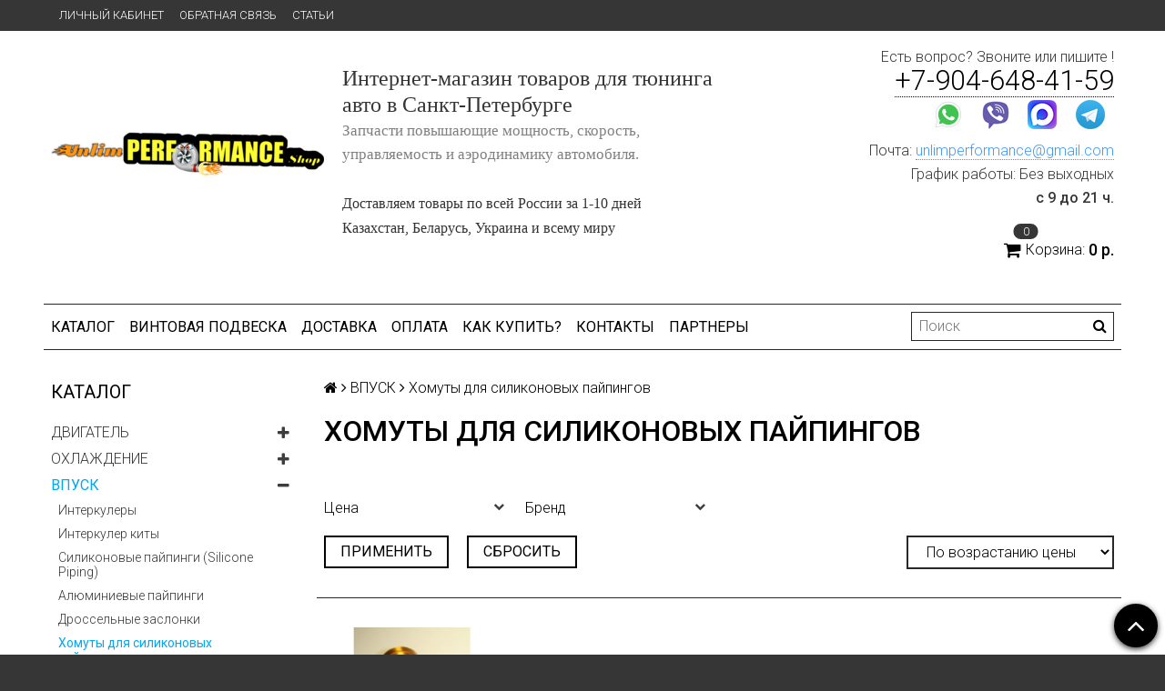

--- FILE ---
content_type: text/html; charset=utf-8
request_url: https://www.unlim-performance.ru/collection/homuty-dlya-silikonovyh-paypingov
body_size: 29328
content:
<!DOCTYPE html>
<!--[if gt IE 8]-->
  <html class="ie-9">
<!--[endif]-->
<!--[if !IE]>-->
  <html>
<!--<![endif]-->

<head><link media='print' onload='this.media="all"' rel='stylesheet' type='text/css' href='/served_assets/public/jquery.modal-0c2631717f4ce8fa97b5d04757d294c2bf695df1d558678306d782f4bf7b4773.css'><meta data-config="{&quot;collection_products_count&quot;:1}" name="page-config" content="" /><meta data-config="{&quot;money_with_currency_format&quot;:{&quot;delimiter&quot;:&quot; &quot;,&quot;separator&quot;:&quot;.&quot;,&quot;format&quot;:&quot;%n %u&quot;,&quot;unit&quot;:&quot;р.&quot;,&quot;show_price_without_cents&quot;:1},&quot;currency_code&quot;:&quot;RUR&quot;,&quot;currency_iso_code&quot;:&quot;RUB&quot;,&quot;default_currency&quot;:{&quot;title&quot;:&quot;Российский рубль&quot;,&quot;code&quot;:&quot;RUR&quot;,&quot;rate&quot;:1.0,&quot;format_string&quot;:&quot;%n %u&quot;,&quot;unit&quot;:&quot;р.&quot;,&quot;price_separator&quot;:&quot;&quot;,&quot;is_default&quot;:true,&quot;price_delimiter&quot;:&quot;&quot;,&quot;show_price_with_delimiter&quot;:true,&quot;show_price_without_cents&quot;:true},&quot;facebook&quot;:{&quot;pixelActive&quot;:false,&quot;currency_code&quot;:&quot;RUB&quot;,&quot;use_variants&quot;:null},&quot;vk&quot;:{&quot;pixel_active&quot;:null,&quot;price_list_id&quot;:null},&quot;new_ya_metrika&quot;:false,&quot;ecommerce_data_container&quot;:&quot;dataLayer&quot;,&quot;common_js_version&quot;:null,&quot;vue_ui_version&quot;:null,&quot;feedback_captcha_enabled&quot;:&quot;1&quot;,&quot;account_id&quot;:52156,&quot;hide_items_out_of_stock&quot;:false,&quot;forbid_order_over_existing&quot;:true,&quot;minimum_items_price&quot;:null,&quot;enable_comparison&quot;:true,&quot;locale&quot;:&quot;ru&quot;,&quot;client_group&quot;:null,&quot;consent_to_personal_data&quot;:{&quot;active&quot;:false,&quot;obligatory&quot;:true,&quot;description&quot;:&quot;\u003cp\u003eНастоящим подтверждаю, что я ознакомлен и согласен с условиями \u003ca href=\&quot;/page/oferta\&quot; target=\&quot;blank\&quot;\u003eоферты и политики конфиденциальности\u003c/a\u003e.\u003c/p\u003e&quot;},&quot;recaptcha_key&quot;:&quot;6LfXhUEmAAAAAOGNQm5_a2Ach-HWlFKD3Sq7vfFj&quot;,&quot;recaptcha_key_v3&quot;:&quot;6LcZi0EmAAAAAPNov8uGBKSHCvBArp9oO15qAhXa&quot;,&quot;yandex_captcha_key&quot;:&quot;ysc1_ec1ApqrRlTZTXotpTnO8PmXe2ISPHxsd9MO3y0rye822b9d2&quot;,&quot;checkout_float_order_content_block&quot;:true,&quot;available_products_characteristics_ids&quot;:null,&quot;sber_id_app_id&quot;:&quot;5b5a3c11-72e5-4871-8649-4cdbab3ba9a4&quot;,&quot;theme_generation&quot;:2,&quot;quick_checkout_captcha_enabled&quot;:false,&quot;max_order_lines_count&quot;:500,&quot;sber_bnpl_min_amount&quot;:1000,&quot;sber_bnpl_max_amount&quot;:150000,&quot;counter_settings&quot;:{&quot;data_layer_name&quot;:&quot;dataLayer&quot;,&quot;new_counters_setup&quot;:false,&quot;add_to_cart_event&quot;:true,&quot;remove_from_cart_event&quot;:true,&quot;add_to_wishlist_event&quot;:true},&quot;site_setting&quot;:{&quot;show_cart_button&quot;:true,&quot;show_service_button&quot;:false,&quot;show_marketplace_button&quot;:false,&quot;show_quick_checkout_button&quot;:true},&quot;warehouses&quot;:[],&quot;captcha_type&quot;:&quot;google&quot;,&quot;human_readable_urls&quot;:false}" name="shop-config" content="" /><meta name='js-evnvironment' content='production' /><meta name='default-locale' content='ru' /><meta name='insales-redefined-api-methods' content="[]" /><script src="/packs/js/shop_bundle-4efa0472d46a490f612f.js"></script><script type="text/javascript" src="https://static.insales-cdn.com/assets/static-versioned/v3.72/static/libs/lodash/4.17.21/lodash.min.js"></script>
        <!--InsalesCounter -->
        <script type="text/javascript">
        if (typeof(__id) == 'undefined') {
          var __id=52156;

          (function() {
            var ic = document.createElement('script'); ic.type = 'text/javascript'; ic.async = true;
            ic.src = '/javascripts/insales_counter.js?6';
            var s = document.getElementsByTagName('script')[0]; s.parentNode.insertBefore(ic, s);
          })();
        }
        </script>
        <!-- /InsalesCounter -->
    <script type="text/javascript">
      (function() {
        var fileref = document.createElement('script');
        fileref.setAttribute("type","text/javascript");
        fileref.setAttribute("src", 'https://cdn.popt.in/pixel.js?id=cdd3946575616');
        document.getElementsByTagName("head")[0].appendChild(fileref);
      })();
    </script>

  <title>Алюминиевые хомуты для силиконовых пайпингов турбо системы</title>
  <meta name="robots" content="index,follow" />

  
  

<meta charset="utf-8" />
<meta http-equiv="X-UA-Compatible" content="IE=edge,chrome=1" />
<!--[if IE]><script src="//html5shiv.googlecode.com/svn/trunk/html5.js"></script><![endif]-->
<!--[if lt IE 9]>
  <script src="//css3-mediaqueries-js.googlecode.com/svn/trunk/css3-mediaqueries.js"></script>
<![endif]-->

<meta name="SKYPE_TOOLBAR" content="SKYPE_TOOLBAR_PARSER_COMPATIBLE" />
<meta name="viewport" content="width=device-width, initial-scale=1.0">
<meta name="goodjo" content="f51cb7d974e3891165477fbece2e15a5" />
<meta name="miratext-verification" content="HtBIFP5jb8sWNiQ"/>
<meta name="msvalidate.01" content="7335809AA7CA087173C3A91F8E891472" />
<meta name='wmail-verification' content='c01f873bbe2e52d4' />

    <meta property="og:title" content="Unlim Performance Shop - товары для Автоспорта и Авто Тюнинга в Санкт-Петербурге с доставкой по всей России!" />
    <meta property="og:image" content="https://www.unlim-performance.ruhttps://static.insales-cdn.com/assets/1/4966/1692518/1744474830/logo.png" />
    <meta property="og:type" content="website" />
    <meta property="og:url" content="https://www.unlim-performance.ru" />


<meta name="keywords" content="куплю хомуты,хомут,зажим,хомут для пайпинга,зажим для патрубка,турбо пайпинг,хомут для патрубка,хомут 76мм,хомут 75мм,хомут 50,хомут 25,хомут 100,">
<meta name="description" content="Алюминиевый хомут для закрепления элементов впускной турбо системы авто - силиконовые патрубки. Разные размеры. Ширина: 16 мм. Изготовление на заказ. Доставка по России. Закажи!">


  <link rel="canonical" href="https://www.unlim-performance.ru/collection/homuty-dlya-silikonovyh-paypingov"/>



<link rel="alternate" type="application/rss+xml" title="Блог..." href="/blogs/blog.atom" />
<link href="https://static.insales-cdn.com/assets/1/4966/1692518/1744474830/favicon.png" rel="icon">
<link rel="apple-touch-icon" href="/custom_icon.png"/>
<link rel="icon" href="https://static-sl.insales.ru/files/1/4941/16012109/original/favicon.svg" type="image/svg+xml"> 

<!-- CDN -->


<link rel="stylesheet" href="//maxcdn.bootstrapcdn.com/font-awesome/4.5.0/css/font-awesome.min.css">


<link href='https://fonts.googleapis.com/css?family=Roboto:400,300,500,500italic,400italic,300italic&subset=latin,cyrillic' rel='stylesheet' type='text/css'>


  <script type="text/javascript" src="//ajax.googleapis.com/ajax/libs/jquery/1.11.0/jquery.min.js"></script>



<!-- <script src="//jsconsole.com/remote.js?FB0C821F-73DA-430F-BD50-9C397FCEAB8D"></script> -->
<!-- CDN end -->


<link type="text/css" rel="stylesheet" media="all" href="https://static.insales-cdn.com/assets/1/4966/1692518/1744474830/template.css" />


<script type="text/javascript" src="https://static.insales-cdn.com/assets/1/4966/1692518/1744474830/modernizr.js"></script>

  <meta name="yandex-verification" content="7f862c9793b41a88" />
  <meta name="google-site-verification" content="0_UhNJP9BLBDFOtKx4TEGXx4e2eHDcZaBlWJk-UAT8Q" />
  <meta name="msvalidate.01" content="7335809AA7CA087173C3A91F8E891472" />
<!-- Put this script tag to the <head> of your page -->
<script type="text/javascript" src="//vk.com/js/api/openapi.js?139"></script>

<script type="text/javascript">
  VK.init({apiId: 3288680, onlyWidgets: true});
</script>
</head>

<body class="adaptive">
  <section class="section--content">
    <header>
  
  <div class="section--top_panel">
    <div class="wrap row
                padded-vertical padded-inner-sides"
    >
      <div class="lg-grid-9 sm-grid-8 xs-grid-2">
        

        <div class="top_menu">
          <ul class="menu menu--top menu--horizontal menu--one_line
                    sm-hidden xs-hidden
                    js-menu--top"
          >
            
              <li class="menu-node menu-node--top
                        "
              >
                <a href="/client_account/login"
                    class="menu-link"
                >
                  ЛИЧНЫЙ КАБИНЕТ
                </a>
              </li>
            
              <li class="menu-node menu-node--top
                        "
              >
                <a href="/page/feedback"
                    class="menu-link"
                >
                  Обратная связь
                </a>
              </li>
            
              <li class="menu-node menu-node--top
                        "
              >
                <a href="/blogs/blog"
                    class="menu-link"
                >
                  СТАТЬИ
                </a>
              </li>
            
          </ul>

          <ul class="menu menu--top menu--horizontal
                    lg-hidden md-hidden"
          >
            <li class="menu-node menu-node--top">
              <button type="button"
                      class="menu-link
                            menu-toggler
                            js-panel-link"
                      data-params="target: '.js-panel--menu'"
              >
                <i class="fa fa-bars"></i>
              </button>
            </li>
          </ul>
        </div>
      </div>

      <div class="sm-grid-4 xs-grid-10
                  lg-hidden md-hidden
                  right"
      >
        
        



<form action="/search"
      method="get"
      class="search_widget
            search_widget--top_line "
>
  <input type="text"
          name="q"
          class="search_widget-field
                "
          value=""
          placeholder="Поиск"
  />

  <button type="submit"
          class="search_widget-submit
                button--invert"
  >
    <i class="fa fa-search"></i>
  </button>

  

  
</form>

      </div>

      <div class="sm-grid-2 mc-grid-3
                  fr
                  right
                  sm-hidden xs-hidden"
      >
        





      </div>
    </div>
  </div>
  
  <div class="section--header header">
    <div class="wrap row
                padded-inner"
    >

      <div class="grid-inline grid-inline-middle">

        <div class="lg-grid-9 sm-grid-12
                    sm-center
                    grid-inline grid-inline-middle
                    sm-padded-inner-bottom"
        >
          <div class="mc-grid-12
                      xs-padded-inner-bottom"
          >
            <a href="/"
    class="logo"
>
  
    <img src="https://static.insales-cdn.com/assets/1/4966/1692518/1744474830/logo.png" alt="Unlim Performance Shop - товары для Автоспорта и Авто Тюнинга в Санкт-Петербурге с доставкой по всей России!" />
  
</a>

          </div>

          <div class="lg-grid-6 mc-grid-12
                      left mc-center
                      lg-padded-inner-left mc-padded-zero
                      xs-hidden"
          >
            
              <div class="editor
                          lg-left mc-center"
              >
                <p><span style="font-size: 18pt; font-family: 'trebuchet ms',geneva;">Интернет-магазин товаров для тюнинга авто в Санкт-Петербурге</span></p>
<p><span style="font-size: 13pt; font-family: 'trebuchet ms',geneva; color: #808080;">Запчасти повышающие мощность, скорость, управляемость и аэродинамику автомобиля.</span></p>
<p><span style="font-size: 13pt; font-family: 'trebuchet ms',geneva; color: #808080;"></span><span style="font-size: large; font-family: 'trebuchet ms', geneva;"><span style="color: #333333; text-align: center; font-size: medium;"></span></span><span style="font-size: large; font-family: 'trebuchet ms', geneva;"><span style="color: #333333; text-align: center; font-size: medium;"><br />Доставляем товары по&nbsp;всей России за 1-10 дней</span></span></p>
<p><span style="font-size: large; font-family: 'trebuchet ms', geneva;"><span style="color: #333333; text-align: center; font-size: medium;">Казахстан, Беларусь, Украина и всему миру<br /></span></span></p>
              </div>
            


          </div>
        </div>

        <div class="lg-grid-3 sm-grid-12
                    lg-right sm-center"
        >
          
            <div class="contacts editor">
              <p>Есть вопрос? Звоните или пишите !</p>
<p><span style="font-size: 23pt;"><a href="tel:+7-904-648-41-59">+7-904-648-41-59</a></span></p>
<div class="messangers">
<p><a href="whatsapp://send?phone=+79046484159"><img style="margin-right: 7px; margin-left: 7px;" src='https://static.insales-cdn.com/files/1/5974/10852182/original/icons8-whatsapp-34.png' width="34" height="34"></a> <a href="viber://chat?number=%2B79046484159"><img style="margin-right: 7px; margin-left: 7px;" src='https://static.insales-cdn.com/files/1/612/4170340/original/viber-logo.png' width="34" height="34"></a> <a href="https://max.ru/u/f9LHodD0cOKlqb8ymth-BLGtRsxUVE9J-WvcDLMukSUK6f2QsoEY0cEahgs" rel="noopener" target="_blank"><img style="margin-right: 7px; margin-left: 7px;" src='https://static.insales-cdn.com/files/1/265/108077321/original/Max_logo.png' width="32" height="32"></a> <a href="tg://resolve?domain=IvaUnlim"><img style="margin-right: 10px; margin-left: 10px;" src='https://static.insales-cdn.com/files/1/610/4170338/original/telegram-logo.png' width="32" height="32"></a></p>
</div>
<p>Почта: <span style="color: #4698f0;"><a href="mailto:unlimperformance@gmail.com?subject=Вопрос с сайта Unlim Performance (сверху)" style="color: #4698f0;">unlimperformance@gmail.com</a></span></p>
<p>График работы: Без выходных</p>
<p><strong>с 9 до 21 ч.</strong></p>
            </div>
          

          
          
            <div class="mc-grid-12
                        sm-padded-vertical xs-padded-vertical
                        sm-hidden xs-hidden"
            >
              

<div class="cart_widget
            cart_widget--header
            "
>
  <a href="/cart_items"
      class="cart_widget-link"
  >
    
    <span class="cart_widget-icon">
      <i class="fa fa-shopping-cart"></i>

      <span class="cart_widget-items_count
                  js-cart_widget-items_count"
      >
        0
      </span>
    </span>

    <span class="cart_widget-title
                sm-hidden xs-hidden"
    >
      Корзина:
    </span>

    <span class="cart_widget-total prices">
      <span class="cart_widget-items_price
                  prices-current
                  js-cart_widget-total_price"
      >
        0 р.
      </span>
    </span>
  </a>

  
    <div class="cart_widget-dropdown
                basket_list
                sm-hidden xs-hidden
                padded
                js-basket_list"
    >
    </div>
  
</div>

            </div>
          
        </div>
      </div>
      <div class="header__attention">
        
      </div>
    </div>

    <div class="wrap row
                padded-inner-top padded-sides
                sm-padded-zero-top"
    >
      <div class="section--main_menu
                  row
                  grid-inline
                  padded"
      >
        <div class="lg-grid-9 sm-grid-12">
          


<div class="grid-row xs-hidden">
  <ul class="menu menu--main menu--main_lvl_1
            menu--horizontal
            menu--one_line js-menu--main"
  >
    
      <li class="menu-node menu-node--main_lvl_1
                "
      >

        <a href="/"
            class="menu-link
                  "
        >
          КАТАЛОГ

        </a>

      </li>
    
      <li class="menu-node menu-node--main_lvl_1
                "
      >

        <a href="/collection/vintovaya-podveska"
            class="menu-link
                  "
        >
          ВИНТОВАЯ ПОДВЕСКА

        </a>

      </li>
    
      <li class="menu-node menu-node--main_lvl_1
                "
      >

        <a href="https://www.unlim-performance.ru/collection/dostavka"
            class="menu-link
                  "
        >
          ДОСТАВКА

        </a>

      </li>
    
      <li class="menu-node menu-node--main_lvl_1
                "
      >

        <a href="https://www.unlim-performance.ru/collection/oplata"
            class="menu-link
                  "
        >
          ОПЛАТА

        </a>

      </li>
    
      <li class="menu-node menu-node--main_lvl_1
                "
      >

        <a href="https://www.unlim-performance.ru/collection/kak-zakazat"
            class="menu-link
                  "
        >
          КАК КУПИТЬ?

        </a>

      </li>
    
      <li class="menu-node menu-node--main_lvl_1
                "
      >

        <a href="/page/kontakty"
            class="menu-link
                  "
        >
          КОНТАКТЫ

        </a>

      </li>
    
      <li class="menu-node menu-node--main_lvl_1
                "
      >

        <a href="/collection/partniery"
            class="menu-link
                  "
        >
          ПАРТНЕРЫ

        </a>

      </li>
    
  </ul>
</div>

        </div>

        <div class="lg-grid-3
                    sm-hidden xs-hidden
                    right"
        >
          



<form action="/search"
      method="get"
      class="search_widget
            search_widget--header "
>
  <input type="text"
          name="q"
          class="search_widget-field
                js-ajax_search-input"
          value=""
          placeholder="Поиск"
  />

  <button type="submit"
          class="search_widget-submit
                button--invert"
  >
    <i class="fa fa-search"></i>
  </button>

  
    <div class="ajax_search-wrapper
                js-ajax_search-wrapper"
    ></div>
  

  
</form>

        </div>
      </div>

    </div>
  </div>
</header>


    <div class="content-container
                wrap row"
    >
      

      

      
        <div class="lg-grid-3 md-grid-3
                    sm-hidden xs-hidden
                    padded-inner-sides
                    "
        >
          <div class="sidebar">

  
    <div class="sidebar_block">
      <div class="sidebar_block-title">
        Каталог
      </div>
      



<ul class="menu menu--collection menu--vertical
          "
>

  
  
    <li class="menu-node menu-node--collection_lvl_1
              
              js-menu-wrapper"
    >

      
      <a  href="/collection/dvigatel"
          class="menu-link
                "
      >
        ДВИГАТЕЛЬ
      </a>

      
        <span class="menu-marker menu-marker--parent menu-toggler
                    button--toggler
                    js-menu-toggler">
          <i class="fa
                    fa-plus"
          ></i>
        </span>

        <ul class="menu menu--vertical
                  menu--collapse"
        >
          
            <li class="menu-node menu-node--collection_lvl_2
                      
                      js-menu-wrapper"
            >

              
              <a  href="/collection/razreznie-shesterni"
                  class="menu-link menu-link
                        "
              >
                Разрезные шестерни
              </a>

              

            </li>
          
            <li class="menu-node menu-node--collection_lvl_2
                      
                      js-menu-wrapper"
            >

              
              <a  href="/collection/oblegchennye-shkivy"
                  class="menu-link menu-link
                        "
              >
                Облегченные шкивы
              </a>

              

            </li>
          
            <li class="menu-node menu-node--collection_lvl_2
                      
                      js-menu-wrapper"
            >

              
              <a  href="/collection/kozhuhi"
                  class="menu-link menu-link
                        "
              >
                Кожухи ГРМ
              </a>

              

            </li>
          
            <li class="menu-node menu-node--collection_lvl_2
                      
                      js-menu-wrapper"
            >

              
              <a  href="/collection/maslyanye-poddony"
                  class="menu-link menu-link
                        "
              >
                Масляные поддоны
              </a>

              

            </li>
          
            <li class="menu-node menu-node--collection_lvl_2
                      
                      js-menu-wrapper"
            >

              
              <a  href="/collection/maslouloviteli"
                  class="menu-link menu-link
                        "
              >
                Маслоуловители
              </a>

              

            </li>
          
        </ul>
      
    </li>
  
    <li class="menu-node menu-node--collection_lvl_1
              
              js-menu-wrapper"
    >

      
      <a  href="/collection/ohlazhdenie"
          class="menu-link
                "
      >
        ОХЛАЖДЕНИЕ
      </a>

      
        <span class="menu-marker menu-marker--parent menu-toggler
                    button--toggler
                    js-menu-toggler">
          <i class="fa
                    fa-plus"
          ></i>
        </span>

        <ul class="menu menu--vertical
                  menu--collapse"
        >
          
            <li class="menu-node menu-node--collection_lvl_2
                      
                      js-menu-wrapper"
            >

              
              <a  href="/collection/maslyanye-radiatory"
                  class="menu-link menu-link
                        "
              >
                Масляные радиаторы
              </a>

              

            </li>
          
            <li class="menu-node menu-node--collection_lvl_2
                      
                      js-menu-wrapper"
            >

              
              <a  href="/collection/komplekty-ohlazhdeniya-masla"
                  class="menu-link menu-link
                        "
              >
                Комплекты охлаждения масла
              </a>

              

            </li>
          
            <li class="menu-node menu-node--collection_lvl_2
                      
                      js-menu-wrapper"
            >

              
              <a  href="/collection/prostavki-maslo-filtra"
                  class="menu-link menu-link
                        "
              >
                Проставки масло фильтра
              </a>

              

            </li>
          
            <li class="menu-node menu-node--collection_lvl_2
                      
                      js-menu-wrapper"
            >

              
              <a  href="/collection/shlangi-armirovannye"
                  class="menu-link menu-link
                        "
              >
                Шланги армированные
              </a>

              

            </li>
          
            <li class="menu-node menu-node--collection_lvl_2
                      
                      js-menu-wrapper"
            >

              
              <a  href="/collection/patrubki-ohlazhdeniya"
                  class="menu-link menu-link
                        "
              >
                Патрубки охлаждения
              </a>

              

            </li>
          
            <li class="menu-node menu-node--collection_lvl_2
                      
                      js-menu-wrapper"
            >

              
              <a  href="/collection/radiatory-ozh"
                  class="menu-link menu-link
                        "
              >
                Радиаторы ОЖ
              </a>

              

            </li>
          
            <li class="menu-node menu-node--collection_lvl_2
                      
                      js-menu-wrapper"
            >

              
              <a  href="/collection/ventilyatory"
                  class="menu-link menu-link
                        "
              >
                Вентиляторы
              </a>

              

            </li>
          
        </ul>
      
    </li>
  
    <li class="menu-node menu-node--collection_lvl_1
              menu-node--current
              js-menu-wrapper"
    >

      
      <a  href="/collection/vpusk"
          class="menu-link
                menu-link--current"
      >
        ВПУСК
      </a>

      
        <span class="menu-marker menu-marker--parent menu-toggler
                    button--toggler
                    js-menu-toggler">
          <i class="fa
                    fa-minus"
          ></i>
        </span>

        <ul class="menu menu--vertical
                  "
        >
          
            <li class="menu-node menu-node--collection_lvl_2
                      
                      js-menu-wrapper"
            >

              
              <a  href="/collection/interkulery"
                  class="menu-link menu-link
                        "
              >
                Интеркулеры
              </a>

              

            </li>
          
            <li class="menu-node menu-node--collection_lvl_2
                      
                      js-menu-wrapper"
            >

              
              <a  href="/collection/interkuler-kity"
                  class="menu-link menu-link
                        "
              >
                Интеркулер киты
              </a>

              

            </li>
          
            <li class="menu-node menu-node--collection_lvl_2
                      
                      js-menu-wrapper"
            >

              
              <a  href="/collection/silikonovye-paypingi"
                  class="menu-link menu-link
                        "
              >
                Силиконовые пайпинги (Silicone Piping)
              </a>

              

            </li>
          
            <li class="menu-node menu-node--collection_lvl_2
                      
                      js-menu-wrapper"
            >

              
              <a  href="/collection/alyuminievye-paypingi"
                  class="menu-link menu-link
                        "
              >
                Алюминиевые пайпинги
              </a>

              

            </li>
          
            <li class="menu-node menu-node--collection_lvl_2
                      
                      js-menu-wrapper"
            >

              
              <a  href="/collection/drosselnye-zaslonki"
                  class="menu-link menu-link
                        "
              >
                Дроссельные заслонки
              </a>

              

            </li>
          
            <li class="menu-node menu-node--collection_lvl_2
                      menu-node--current
                      js-menu-wrapper"
            >

              
              <a  href="/collection/homuty-dlya-silikonovyh-paypingov"
                  class="menu-link menu-link
                        "
              >
                Хомуты для силиконовых пайпингов
              </a>

              

            </li>
          
            <li class="menu-node menu-node--collection_lvl_2
                      
                      js-menu-wrapper"
            >

              
              <a  href="/collection/vpusknye-kollektory"
                  class="menu-link menu-link
                        "
              >
                Впускные коллекторы
              </a>

              

            </li>
          
        </ul>
      
    </li>
  
    <li class="menu-node menu-node--collection_lvl_1
              
              js-menu-wrapper"
    >

      
      <a  href="/collection/vyhlopnaya-sistema"
          class="menu-link
                "
      >
        ВЫХЛОПНАЯ СИСТЕМА
      </a>

      
        <span class="menu-marker menu-marker--parent menu-toggler
                    button--toggler
                    js-menu-toggler">
          <i class="fa
                    fa-plus"
          ></i>
        </span>

        <ul class="menu menu--vertical
                  menu--collapse"
        >
          
            <li class="menu-node menu-node--collection_lvl_2
                      
                      js-menu-wrapper"
            >

              
              <a  href="/collection/vypusknye-kollektory"
                  class="menu-link menu-link
                        "
              >
                Выпускные коллекторы
              </a>

              

            </li>
          
            <li class="menu-node menu-node--collection_lvl_2
                      
                      js-menu-wrapper"
            >

              
              <a  href="/collection/glushiteli-banki"
                  class="menu-link menu-link
                        "
              >
                Глушители
              </a>

              

            </li>
          
        </ul>
      
    </li>
  
    <li class="menu-node menu-node--collection_lvl_1
              
              js-menu-wrapper"
    >

      
      <a  href="/collection/turbo-sistema"
          class="menu-link
                "
      >
        ТУРБО СИСТЕМА
      </a>

      
        <span class="menu-marker menu-marker--parent menu-toggler
                    button--toggler
                    js-menu-toggler">
          <i class="fa
                    fa-plus"
          ></i>
        </span>

        <ul class="menu menu--vertical
                  menu--collapse"
        >
          
            <li class="menu-node menu-node--collection_lvl_2
                      
                      js-menu-wrapper"
            >

              
              <a  href="/collection/blow-off"
                  class="menu-link menu-link
                        "
              >
                Blow off Перепускные клапана
              </a>

              
                <span class="menu-marker menu-marker--parent menu-toggler
                            button--toggler
                            js-menu-toggler"
                >
                  <i class="fa fa-plus"></i>
                </span>
                <ul class="menu menu--vertical menu--collapse">
                  
                    <li class="menu-node menu-node--collection_lvl_3
                              "
                    >
                      <a  href="/collection/turbosmart-blow-off-bajpas"
                          class="menu-link menu-link
                                "
                      >
                        Turbosmart
                      </a>
                    </li>
                  
                    <li class="menu-node menu-node--collection_lvl_3
                              "
                    >
                      <a  href="/collection/tial-blow-off"
                          class="menu-link menu-link
                                "
                      >
                        TIAL
                      </a>
                    </li>
                  
                    <li class="menu-node menu-node--collection_lvl_3
                              "
                    >
                      <a  href="/collection/hks-blow-off"
                          class="menu-link menu-link
                                "
                      >
                        HKS
                      </a>
                    </li>
                  
                    <li class="menu-node menu-node--collection_lvl_3
                              "
                    >
                      <a  href="/collection/forge-blow-off"
                          class="menu-link menu-link
                                "
                      >
                        Forge
                      </a>
                    </li>
                  
                    <li class="menu-node menu-node--collection_lvl_3
                              "
                    >
                      <a  href="/collection/gfb-blow-off-bajpas"
                          class="menu-link menu-link
                                "
                      >
                        GFB
                      </a>
                    </li>
                  
                    <li class="menu-node menu-node--collection_lvl_3
                              "
                    >
                      <a  href="/collection/greddy-blow-off"
                          class="menu-link menu-link
                                "
                      >
                        Greddy
                      </a>
                    </li>
                  
                    <li class="menu-node menu-node--collection_lvl_3
                              "
                    >
                      <a  href="/collection/blitz-blow-off"
                          class="menu-link menu-link
                                "
                      >
                        Blitz
                      </a>
                    </li>
                  
                    <li class="menu-node menu-node--collection_lvl_3
                              "
                    >
                      <a  href="/collection/boomba-racing"
                          class="menu-link menu-link
                                "
                      >
                        Boomba Racing
                      </a>
                    </li>
                  
                    <li class="menu-node menu-node--collection_lvl_3
                              "
                    >
                      <a  href="/collection/synapse-blow-off"
                          class="menu-link menu-link
                                "
                      >
                        Synapse
                      </a>
                    </li>
                  
                    <li class="menu-node menu-node--collection_lvl_3
                              "
                    >
                      <a  href="/collection/perrin-blow-off-bypass-klapan"
                          class="menu-link menu-link
                                "
                      >
                        Perrin
                      </a>
                    </li>
                  
                    <li class="menu-node menu-node--collection_lvl_3
                              "
                    >
                      <a  href="/collection/blow-off-turbo-xs"
                          class="menu-link menu-link
                                "
                      >
                        Turbo XS
                      </a>
                    </li>
                  
                    <li class="menu-node menu-node--collection_lvl_3
                              "
                    >
                      <a  href="/collection/xspower"
                          class="menu-link menu-link
                                "
                      >
                        XS Power
                      </a>
                    </li>
                  
                    <li class="menu-node menu-node--collection_lvl_3
                              "
                    >
                      <a  href="/collection/kinugawa"
                          class="menu-link menu-link
                                "
                      >
                        KINUGAWA
                      </a>
                    </li>
                  
                    <li class="menu-node menu-node--collection_lvl_3
                              "
                    >
                      <a  href="/collection/agency-power"
                          class="menu-link menu-link
                                "
                      >
                        Agency Power
                      </a>
                    </li>
                  
                    <li class="menu-node menu-node--collection_lvl_3
                              "
                    >
                      <a  href="/collection/s-max"
                          class="menu-link menu-link
                                "
                      >
                        S-MAX
                      </a>
                    </li>
                  
                    <li class="menu-node menu-node--collection_lvl_3
                              "
                    >
                      <a  href="/collection/drp"
                          class="menu-link menu-link
                                "
                      >
                        DPR
                      </a>
                    </li>
                  
                    <li class="menu-node menu-node--collection_lvl_3
                              "
                    >
                      <a  href="/collection/bailey"
                          class="menu-link menu-link
                                "
                      >
                        Bailey
                      </a>
                    </li>
                  
                    <li class="menu-node menu-node--collection_lvl_3
                              "
                    >
                      <a  href="/collection/savanini"
                          class="menu-link menu-link
                                "
                      >
                        Savanini
                      </a>
                    </li>
                  
                    <li class="menu-node menu-node--collection_lvl_3
                              "
                    >
                      <a  href="/collection/tbo-blow-off-bajpas-klapana"
                          class="menu-link menu-link
                                "
                      >
                        TBO
                      </a>
                    </li>
                  
                    <li class="menu-node menu-node--collection_lvl_3
                              "
                    >
                      <a  href="/collection/rpm-powersports-blow-off"
                          class="menu-link menu-link
                                "
                      >
                        RPM Powersports
                      </a>
                    </li>
                  
                    <li class="menu-node menu-node--collection_lvl_3
                              "
                    >
                      <a  href="/collection/gibridnye-blou-off"
                          class="menu-link menu-link
                                "
                      >
                        Гибридные
                      </a>
                    </li>
                  
                    <li class="menu-node menu-node--collection_lvl_3
                              "
                    >
                      <a  href="/collection/dlia-dizielnykh-dvighatieliei"
                          class="menu-link menu-link
                                "
                      >
                        Для дизельных двигателей
                      </a>
                    </li>
                  
                    <li class="menu-node menu-node--collection_lvl_3
                              "
                    >
                      <a  href="/collection/shtatnye-baypasy"
                          class="menu-link menu-link
                                "
                      >
                        Штатные байпасы
                      </a>
                    </li>
                  
                </ul>
              

            </li>
          
            <li class="menu-node menu-node--collection_lvl_2
                      
                      js-menu-wrapper"
            >

              
              <a  href="/collection/vestgejty"
                  class="menu-link menu-link
                        "
              >
                Вестгейты (Westgate)
              </a>

              
                <span class="menu-marker menu-marker--parent menu-toggler
                            button--toggler
                            js-menu-toggler"
                >
                  <i class="fa fa-plus"></i>
                </span>
                <ul class="menu menu--vertical menu--collapse">
                  
                    <li class="menu-node menu-node--collection_lvl_3
                              "
                    >
                      <a  href="/collection/tial-wastegate"
                          class="menu-link menu-link
                                "
                      >
                        TIAL вестгейты
                      </a>
                    </li>
                  
                    <li class="menu-node menu-node--collection_lvl_3
                              "
                    >
                      <a  href="/collection/turbosmart-wastegate"
                          class="menu-link menu-link
                                "
                      >
                        Turbosmart вестгейты
                      </a>
                    </li>
                  
                    <li class="menu-node menu-node--collection_lvl_3
                              "
                    >
                      <a  href="/collection/hks-wastegate"
                          class="menu-link menu-link
                                "
                      >
                        HKS вестгейты
                      </a>
                    </li>
                  
                    <li class="menu-node menu-node--collection_lvl_3
                              "
                    >
                      <a  href="/collection/emusa-wastegate"
                          class="menu-link menu-link
                                "
                      >
                        EMUSA
                      </a>
                    </li>
                  
                    <li class="menu-node menu-node--collection_lvl_3
                              "
                    >
                      <a  href="/collection/universalnye-vehstgejty-wastegate"
                          class="menu-link menu-link
                                "
                      >
                        Универсальные Вэстгейты Wastegate
                      </a>
                    </li>
                  
                </ul>
              

            </li>
          
            <li class="menu-node menu-node--collection_lvl_2
                      
                      js-menu-wrapper"
            >

              
              <a  href="/collection/turbo-kity"
                  class="menu-link menu-link
                        "
              >
                Турбо киты
              </a>

              

            </li>
          
            <li class="menu-node menu-node--collection_lvl_2
                      
                      js-menu-wrapper"
            >

              
              <a  href="/collection/turbiny-2"
                  class="menu-link menu-link
                        "
              >
                Турбины
              </a>

              

            </li>
          
            <li class="menu-node menu-node--collection_lvl_2
                      
                      js-menu-wrapper"
            >

              
              <a  href="/collection/aktuatory-turbiny"
                  class="menu-link menu-link
                        "
              >
                Актуаторы турбины
              </a>

              

            </li>
          
            <li class="menu-node menu-node--collection_lvl_2
                      
                      js-menu-wrapper"
            >

              
              <a  href="/collection/bust-kontrollery-boost-controller"
                  class="menu-link menu-link
                        "
              >
                Буст-контроллеры (Boost controller)
              </a>

              

            </li>
          
            <li class="menu-node menu-node--collection_lvl_2
                      
                      js-menu-wrapper"
            >

              
              <a  href="/collection/perekhodniki-flancy-blow-off"
                  class="menu-link menu-link
                        "
              >
                Переходники-фланцы Blow off | Адаптеры Блоу офф
              </a>

              

            </li>
          
            <li class="menu-node menu-node--collection_lvl_2
                      
                      js-menu-wrapper"
            >

              
              <a  href="/collection/vakuumnye-adaptery"
                  class="menu-link menu-link
                        "
              >
                Вакуумные адаптеры
              </a>

              

            </li>
          
            <li class="menu-node menu-node--collection_lvl_2
                      
                      js-menu-wrapper"
            >

              
              <a  href="/collection/zaglushki-baypasa"
                  class="menu-link menu-link
                        "
              >
                Заглушки байпаса
              </a>

              

            </li>
          
        </ul>
      
    </li>
  
    <li class="menu-node menu-node--collection_lvl_1
              
              js-menu-wrapper"
    >

      
      <a  href="/collection/toplivnaia-sistiema"
          class="menu-link
                "
      >
        ТОПЛИВНАЯ СИСТЕМА
      </a>

      
        <span class="menu-marker menu-marker--parent menu-toggler
                    button--toggler
                    js-menu-toggler">
          <i class="fa
                    fa-plus"
          ></i>
        </span>

        <ul class="menu menu--vertical
                  menu--collapse"
        >
          
            <li class="menu-node menu-node--collection_lvl_2
                      
                      js-menu-wrapper"
            >

              
              <a  href="/collection/rieghuliatory-topliva"
                  class="menu-link menu-link
                        "
              >
                Универсальные регуляторы давления топлива
              </a>

              

            </li>
          
            <li class="menu-node menu-node--collection_lvl_2
                      
                      js-menu-wrapper"
            >

              
              <a  href="/collection/toplivnyie-nasosy"
                  class="menu-link menu-link
                        "
              >
                Топливные насосы
              </a>

              

            </li>
          
            <li class="menu-node menu-node--collection_lvl_2
                      
                      js-menu-wrapper"
            >

              
              <a  href="/collection/toplivnyie-filtry"
                  class="menu-link menu-link
                        "
              >
                Топливные фильтры
              </a>

              

            </li>
          
            <li class="menu-node menu-node--collection_lvl_2
                      
                      js-menu-wrapper"
            >

              
              <a  href="/collection/manomietry"
                  class="menu-link menu-link
                        "
              >
                Манометры
              </a>

              

            </li>
          
            <li class="menu-node menu-node--collection_lvl_2
                      
                      js-menu-wrapper"
            >

              
              <a  href="/collection/dierzhatieli"
                  class="menu-link menu-link
                        "
              >
                Держатели насоса
              </a>

              

            </li>
          
            <li class="menu-node menu-node--collection_lvl_2
                      
                      js-menu-wrapper"
            >

              
              <a  href="/collection/toplivnyie-rieiki"
                  class="menu-link menu-link
                        "
              >
                Топливные рейки
              </a>

              

            </li>
          
            <li class="menu-node menu-node--collection_lvl_2
                      
                      js-menu-wrapper"
            >

              
              <a  href="/collection/lyuk-benzobaka"
                  class="menu-link menu-link
                        "
              >
                Люк бензобака
              </a>

              

            </li>
          
            <li class="menu-node menu-node--collection_lvl_2
                      
                      js-menu-wrapper"
            >

              
              <a  href="/collection/troiniki"
                  class="menu-link menu-link
                        "
              >
                Фитинги
              </a>

              

            </li>
          
            <li class="menu-node menu-node--collection_lvl_2
                      
                      js-menu-wrapper"
            >

              
              <a  href="/collection/toplivnye-baki-sport-gonochnye-bezopasnye"
                  class="menu-link menu-link
                        "
              >
                Топливные баки спорт гоночные безопасные
              </a>

              

            </li>
          
            <li class="menu-node menu-node--collection_lvl_2
                      
                      js-menu-wrapper"
            >

              
              <a  href="/collection/protivootlivnoy-bak-toplivnyy"
                  class="menu-link menu-link
                        "
              >
                Противоотливные баки топливные
              </a>

              

            </li>
          
            <li class="menu-node menu-node--collection_lvl_2
                      
                      js-menu-wrapper"
            >

              
              <a  href="/collection/diafragmy-regulyatora-davleniya-topliva"
                  class="menu-link menu-link
                        "
              >
                Диафрагмы регулятора давления топлива
              </a>

              

            </li>
          
        </ul>
      
    </li>
  
    <li class="menu-node menu-node--collection_lvl_1
              
              js-menu-wrapper"
    >

      
      <a  href="/collection/eliektronika"
          class="menu-link
                "
      >
        ЭЛЕКТРОНИКА
      </a>

      
        <span class="menu-marker menu-marker--parent menu-toggler
                    button--toggler
                    js-menu-toggler">
          <i class="fa
                    fa-plus"
          ></i>
        </span>

        <ul class="menu menu--vertical
                  menu--collapse"
        >
          
            <li class="menu-node menu-node--collection_lvl_2
                      
                      js-menu-wrapper"
            >

              
              <a  href="/collection/chip-tuning-ebu-ecu"
                  class="menu-link menu-link
                        "
              >
                Чип-тюнинг ЭБУ (ECU)
              </a>

              

            </li>
          
            <li class="menu-node menu-node--collection_lvl_2
                      
                      js-menu-wrapper"
            >

              
              <a  href="/collection/upravlieniie-dvighatieliem"
                  class="menu-link menu-link
                        "
              >
                Управление двигателем
              </a>

              

            </li>
          
            <li class="menu-node menu-node--collection_lvl_2
                      
                      js-menu-wrapper"
            >

              
              <a  href="/collection/zazhighaniie"
                  class="menu-link menu-link
                        "
              >
                Зажигание
              </a>

              

            </li>
          
            <li class="menu-node menu-node--collection_lvl_2
                      
                      js-menu-wrapper"
            >

              
              <a  href="/collection/turbo-taimiery"
                  class="menu-link menu-link
                        "
              >
                Турботаймеры (Turbo timer)
              </a>

              

            </li>
          
            <li class="menu-node menu-node--collection_lvl_2
                      
                      js-menu-wrapper"
            >

              
              <a  href="/collection/ehlektronnye-bust-kontrollery"
                  class="menu-link menu-link
                        "
              >
                Электронные Буст-контроллеры
              </a>

              

            </li>
          
            <li class="menu-node menu-node--collection_lvl_2
                      
                      js-menu-wrapper"
            >

              
              <a  href="/collection/kontrollier-toplivnoi-otsiechki"
                  class="menu-link menu-link
                        "
              >
                Контроллер топливной отсечки
              </a>

              

            </li>
          
            <li class="menu-node menu-node--collection_lvl_2
                      
                      js-menu-wrapper"
            >

              
              <a  href="/collection/voltmetr-avtomobilnyj"
                  class="menu-link menu-link
                        "
              >
                Вольтметры
              </a>

              

            </li>
          
            <li class="menu-node menu-node--collection_lvl_2
                      
                      js-menu-wrapper"
            >

              
              <a  href="/collection/proghrammihetvst-shift-lampy"
                  class="menu-link menu-link
                        "
              >
                Программируемые Shift Lamp
              </a>

              

            </li>
          
            <li class="menu-node menu-node--collection_lvl_2
                      
                      js-menu-wrapper"
            >

              
              <a  href="/collection/takhomietry"
                  class="menu-link menu-link
                        "
              >
                Тахометры
              </a>

              

            </li>
          
            <li class="menu-node menu-node--collection_lvl_2
                      
                      js-menu-wrapper"
            >

              
              <a  href="/collection/dopolnitelnye-datchiki-tyuning"
                  class="menu-link menu-link
                        "
              >
                Дополнительные датчики
              </a>

              

            </li>
          
            <li class="menu-node menu-node--collection_lvl_2
                      
                      js-menu-wrapper"
            >

              
              <a  href="/collection/podiumy-pod-datchiki"
                  class="menu-link menu-link
                        "
              >
                Подиумы под датчики
              </a>

              

            </li>
          
        </ul>
      
    </li>
  
    <li class="menu-node menu-node--collection_lvl_1
              
              js-menu-wrapper"
    >

      
      <a  href="/collection/korobka-peredach"
          class="menu-link
                "
      >
        КОРОБКА ПЕРЕДАЧ
      </a>

      
        <span class="menu-marker menu-marker--parent menu-toggler
                    button--toggler
                    js-menu-toggler">
          <i class="fa
                    fa-plus"
          ></i>
        </span>

        <ul class="menu menu--vertical
                  menu--collapse"
        >
          
            <li class="menu-node menu-node--collection_lvl_2
                      
                      js-menu-wrapper"
            >

              
              <a  href="/collection/korotkohodnaya-kulisa-short-shifter"
                  class="menu-link menu-link
                        "
              >
                Короткоходные кулисы (Short Shifter)
              </a>

              

            </li>
          
            <li class="menu-node menu-node--collection_lvl_2
                      
                      js-menu-wrapper"
            >

              
              <a  href="/collection/ruchki-kpp"
                  class="menu-link menu-link
                        "
              >
                Ручки КПП
              </a>

              

            </li>
          
        </ul>
      
    </li>
  
    <li class="menu-node menu-node--collection_lvl_1
              
              js-menu-wrapper"
    >

      
      <a  href="/collection/tormoza"
          class="menu-link
                "
      >
        ТОРМОЗНАЯ СИСТЕМА
      </a>

      
        <span class="menu-marker menu-marker--parent menu-toggler
                    button--toggler
                    js-menu-toggler">
          <i class="fa
                    fa-plus"
          ></i>
        </span>

        <ul class="menu menu--vertical
                  menu--collapse"
        >
          
            <li class="menu-node menu-node--collection_lvl_2
                      
                      js-menu-wrapper"
            >

              
              <a  href="/collection/gidravlichieskiie-ruchniki"
                  class="menu-link menu-link
                        "
              >
                Гидравлические ручники
              </a>

              

            </li>
          
            <li class="menu-node menu-node--collection_lvl_2
                      
                      js-menu-wrapper"
            >

              
              <a  href="/collection/regulyatory-tormoznyh-usilij"
                  class="menu-link menu-link
                        "
              >
                Регуляторы тормозных усилий
              </a>

              

            </li>
          
            <li class="menu-node menu-node--collection_lvl_2
                      
                      js-menu-wrapper"
            >

              
              <a  href="/collection/blokirovka-kontura-tormozov-line-lock"
                  class="menu-link menu-link
                        "
              >
                Блокировка контура тормозов (line lock)
              </a>

              

            </li>
          
            <li class="menu-node menu-node--collection_lvl_2
                      
                      js-menu-wrapper"
            >

              
              <a  href="/collection/tormoznye-tsilindry"
                  class="menu-link menu-link
                        "
              >
                Тормозные цилиндры
              </a>

              

            </li>
          
        </ul>
      
    </li>
  
    <li class="menu-node menu-node--collection_lvl_1
              
              js-menu-wrapper"
    >

      
      <a  href="/collection/podvieska"
          class="menu-link
                "
      >
        ПОДВЕСКА
      </a>

      
        <span class="menu-marker menu-marker--parent menu-toggler
                    button--toggler
                    js-menu-toggler">
          <i class="fa
                    fa-plus"
          ></i>
        </span>

        <ul class="menu menu--vertical
                  menu--collapse"
        >
          
            <li class="menu-node menu-node--collection_lvl_2
                      
                      js-menu-wrapper"
            >

              
              <a  href="/collection/tuning-rychagi"
                  class="menu-link menu-link
                        "
              >
                Рычаги подвески
              </a>

              

            </li>
          
            <li class="menu-node menu-node--collection_lvl_2
                      
                      js-menu-wrapper"
            >

              
              <a  href="/collection/usiliteli-podramnika"
                  class="menu-link menu-link
                        "
              >
                Усилители подрамника
              </a>

              

            </li>
          
            <li class="menu-node menu-node--collection_lvl_2
                      
                      js-menu-wrapper"
            >

              
              <a  href="/collection/rasporki-i-usiliteli-zhestkosti"
                  class="menu-link menu-link
                        "
              >
                Распорки и усилители жесткости кузова
              </a>

              

            </li>
          
            <li class="menu-node menu-node--collection_lvl_2
                      
                      js-menu-wrapper"
            >

              
              <a  href="/collection/stoyki-s-zanizheniem"
                  class="menu-link menu-link
                        "
              >
                Стойки с занижением автомобильные
              </a>

              

            </li>
          
            <li class="menu-node menu-node--collection_lvl_2
                      
                      js-menu-wrapper"
            >

              
              <a  href="/collection/pruzhiny-s-zanizheniem"
                  class="menu-link menu-link
                        "
              >
                Пружины с занижением
              </a>

              

            </li>
          
        </ul>
      
    </li>
  
    <li class="menu-node menu-node--collection_lvl_1
              
              js-menu-wrapper"
    >

      
      <a  href="/collection/vintovaya-podveska"
          class="menu-link
                "
      >
        ВИНТОВАЯ ПОДВЕСКА — КОЙЛОВЕРЫ
      </a>

      
        <span class="menu-marker menu-marker--parent menu-toggler
                    button--toggler
                    js-menu-toggler">
          <i class="fa
                    fa-plus"
          ></i>
        </span>

        <ul class="menu menu--vertical
                  menu--collapse"
        >
          
            <li class="menu-node menu-node--collection_lvl_2
                      
                      js-menu-wrapper"
            >

              
              <a  href="/collection/vyberite-model-volkswagen"
                  class="menu-link menu-link
                        "
              >
                Выберите модель VOLKSWAGEN:
              </a>

              
                <span class="menu-marker menu-marker--parent menu-toggler
                            button--toggler
                            js-menu-toggler"
                >
                  <i class="fa fa-plus"></i>
                </span>
                <ul class="menu menu--vertical menu--collapse">
                  
                    <li class="menu-node menu-node--collection_lvl_3
                              "
                    >
                      <a  href="/collection/golf"
                          class="menu-link menu-link
                                "
                      >
                        Golf
                      </a>
                    </li>
                  
                    <li class="menu-node menu-node--collection_lvl_3
                              "
                    >
                      <a  href="/collection/jetta"
                          class="menu-link menu-link
                                "
                      >
                        Jetta
                      </a>
                    </li>
                  
                    <li class="menu-node menu-node--collection_lvl_3
                              "
                    >
                      <a  href="/collection/passat"
                          class="menu-link menu-link
                                "
                      >
                        Passat
                      </a>
                    </li>
                  
                    <li class="menu-node menu-node--collection_lvl_3
                              "
                    >
                      <a  href="/collection/scirocco"
                          class="menu-link menu-link
                                "
                      >
                        Scirocco
                      </a>
                    </li>
                  
                    <li class="menu-node menu-node--collection_lvl_3
                              "
                    >
                      <a  href="/collection/polo"
                          class="menu-link menu-link
                                "
                      >
                        Polo
                      </a>
                    </li>
                  
                    <li class="menu-node menu-node--collection_lvl_3
                              "
                    >
                      <a  href="/collection/bora"
                          class="menu-link menu-link
                                "
                      >
                        Bora
                      </a>
                    </li>
                  
                    <li class="menu-node menu-node--collection_lvl_3
                              "
                    >
                      <a  href="/collection/eos"
                          class="menu-link menu-link
                                "
                      >
                        Eos
                      </a>
                    </li>
                  
                    <li class="menu-node menu-node--collection_lvl_3
                              "
                    >
                      <a  href="/collection/corrado"
                          class="menu-link menu-link
                                "
                      >
                        Corrado
                      </a>
                    </li>
                  
                    <li class="menu-node menu-node--collection_lvl_3
                              "
                    >
                      <a  href="/collection/lupo"
                          class="menu-link menu-link
                                "
                      >
                        Lupo
                      </a>
                    </li>
                  
                    <li class="menu-node menu-node--collection_lvl_3
                              "
                    >
                      <a  href="/collection/new-beetle"
                          class="menu-link menu-link
                                "
                      >
                        New Beetle (ЖУК)
                      </a>
                    </li>
                  
                    <li class="menu-node menu-node--collection_lvl_3
                              "
                    >
                      <a  href="/collection/tiguan"
                          class="menu-link menu-link
                                "
                      >
                        Tiguan
                      </a>
                    </li>
                  
                    <li class="menu-node menu-node--collection_lvl_3
                              "
                    >
                      <a  href="/collection/vento"
                          class="menu-link menu-link
                                "
                      >
                        Vento
                      </a>
                    </li>
                  
                    <li class="menu-node menu-node--collection_lvl_3
                              "
                    >
                      <a  href="/collection/t5"
                          class="menu-link menu-link
                                "
                      >
                        T5
                      </a>
                    </li>
                  
                    <li class="menu-node menu-node--collection_lvl_3
                              "
                    >
                      <a  href="/collection/t4"
                          class="menu-link menu-link
                                "
                      >
                        T4
                      </a>
                    </li>
                  
                </ul>
              

            </li>
          
            <li class="menu-node menu-node--collection_lvl_2
                      
                      js-menu-wrapper"
            >

              
              <a  href="/collection/vyberite-model-bmw-2"
                  class="menu-link menu-link
                        "
              >
                Выберите модель BMW:
              </a>

              
                <span class="menu-marker menu-marker--parent menu-toggler
                            button--toggler
                            js-menu-toggler"
                >
                  <i class="fa fa-plus"></i>
                </span>
                <ul class="menu menu--vertical menu--collapse">
                  
                    <li class="menu-node menu-node--collection_lvl_3
                              "
                    >
                      <a  href="/collection/1-seriya"
                          class="menu-link menu-link
                                "
                      >
                        1 Серия
                      </a>
                    </li>
                  
                    <li class="menu-node menu-node--collection_lvl_3
                              "
                    >
                      <a  href="/collection/3-seriya"
                          class="menu-link menu-link
                                "
                      >
                        3 Серия
                      </a>
                    </li>
                  
                    <li class="menu-node menu-node--collection_lvl_3
                              "
                    >
                      <a  href="/collection/5-seriya"
                          class="menu-link menu-link
                                "
                      >
                        5 Серия
                      </a>
                    </li>
                  
                    <li class="menu-node menu-node--collection_lvl_3
                              "
                    >
                      <a  href="/collection/7-seriya"
                          class="menu-link menu-link
                                "
                      >
                        7 Серия
                      </a>
                    </li>
                  
                    <li class="menu-node menu-node--collection_lvl_3
                              "
                    >
                      <a  href="/collection/z-seriya"
                          class="menu-link menu-link
                                "
                      >
                        Z Серия
                      </a>
                    </li>
                  
                </ul>
              

            </li>
          
            <li class="menu-node menu-node--collection_lvl_2
                      
                      js-menu-wrapper"
            >

              
              <a  href="/collection/vyberite-model-honda"
                  class="menu-link menu-link
                        "
              >
                Выберите модель HONDA:
              </a>

              
                <span class="menu-marker menu-marker--parent menu-toggler
                            button--toggler
                            js-menu-toggler"
                >
                  <i class="fa fa-plus"></i>
                </span>
                <ul class="menu menu--vertical menu--collapse">
                  
                    <li class="menu-node menu-node--collection_lvl_3
                              "
                    >
                      <a  href="/collection/civic"
                          class="menu-link menu-link
                                "
                      >
                        Civic
                      </a>
                    </li>
                  
                    <li class="menu-node menu-node--collection_lvl_3
                              "
                    >
                      <a  href="/collection/accord"
                          class="menu-link menu-link
                                "
                      >
                        Accord
                      </a>
                    </li>
                  
                    <li class="menu-node menu-node--collection_lvl_3
                              "
                    >
                      <a  href="/collection/crx"
                          class="menu-link menu-link
                                "
                      >
                        CRX
                      </a>
                    </li>
                  
                    <li class="menu-node menu-node--collection_lvl_3
                              "
                    >
                      <a  href="/collection/integra"
                          class="menu-link menu-link
                                "
                      >
                        Integra
                      </a>
                    </li>
                  
                    <li class="menu-node menu-node--collection_lvl_3
                              "
                    >
                      <a  href="/collection/s2000"
                          class="menu-link menu-link
                                "
                      >
                        S2000
                      </a>
                    </li>
                  
                    <li class="menu-node menu-node--collection_lvl_3
                              "
                    >
                      <a  href="/collection/fit-jazz"
                          class="menu-link menu-link
                                "
                      >
                        Fit (Jazz)
                      </a>
                    </li>
                  
                </ul>
              

            </li>
          
            <li class="menu-node menu-node--collection_lvl_2
                      
                      js-menu-wrapper"
            >

              
              <a  href="/collection/vyberite-model-opel-2"
                  class="menu-link menu-link
                        "
              >
                Выберите модель OPEL:
              </a>

              
                <span class="menu-marker menu-marker--parent menu-toggler
                            button--toggler
                            js-menu-toggler"
                >
                  <i class="fa fa-plus"></i>
                </span>
                <ul class="menu menu--vertical menu--collapse">
                  
                    <li class="menu-node menu-node--collection_lvl_3
                              "
                    >
                      <a  href="/collection/corsa"
                          class="menu-link menu-link
                                "
                      >
                        Corsa
                      </a>
                    </li>
                  
                    <li class="menu-node menu-node--collection_lvl_3
                              "
                    >
                      <a  href="/collection/astra"
                          class="menu-link menu-link
                                "
                      >
                        Astra
                      </a>
                    </li>
                  
                    <li class="menu-node menu-node--collection_lvl_3
                              "
                    >
                      <a  href="/collection/zafira"
                          class="menu-link menu-link
                                "
                      >
                        Zafira
                      </a>
                    </li>
                  
                    <li class="menu-node menu-node--collection_lvl_3
                              "
                    >
                      <a  href="/collection/vectra"
                          class="menu-link menu-link
                                "
                      >
                        Vectra
                      </a>
                    </li>
                  
                    <li class="menu-node menu-node--collection_lvl_3
                              "
                    >
                      <a  href="/collection/insignia"
                          class="menu-link menu-link
                                "
                      >
                        Insignia
                      </a>
                    </li>
                  
                    <li class="menu-node menu-node--collection_lvl_3
                              "
                    >
                      <a  href="/collection/omega"
                          class="menu-link menu-link
                                "
                      >
                        Omega
                      </a>
                    </li>
                  
                    <li class="menu-node menu-node--collection_lvl_3
                              "
                    >
                      <a  href="/collection/kadett"
                          class="menu-link menu-link
                                "
                      >
                        Kadett
                      </a>
                    </li>
                  
                    <li class="menu-node menu-node--collection_lvl_3
                              "
                    >
                      <a  href="/collection/calibra"
                          class="menu-link menu-link
                                "
                      >
                        Calibra
                      </a>
                    </li>
                  
                    <li class="menu-node menu-node--collection_lvl_3
                              "
                    >
                      <a  href="/collection/tigra"
                          class="menu-link menu-link
                                "
                      >
                        Tigra
                      </a>
                    </li>
                  
                    <li class="menu-node menu-node--collection_lvl_3
                              "
                    >
                      <a  href="/collection/tigra-twin-top"
                          class="menu-link menu-link
                                "
                      >
                        Tigra Twin Top
                      </a>
                    </li>
                  
                </ul>
              

            </li>
          
            <li class="menu-node menu-node--collection_lvl_2
                      
                      js-menu-wrapper"
            >

              
              <a  href="/collection/vyberite-model-audi-2"
                  class="menu-link menu-link
                        "
              >
                Выберите модель AUDI:
              </a>

              
                <span class="menu-marker menu-marker--parent menu-toggler
                            button--toggler
                            js-menu-toggler"
                >
                  <i class="fa fa-plus"></i>
                </span>
                <ul class="menu menu--vertical menu--collapse">
                  
                    <li class="menu-node menu-node--collection_lvl_3
                              "
                    >
                      <a  href="/collection/8090"
                          class="menu-link menu-link
                                "
                      >
                        80/90
                      </a>
                    </li>
                  
                    <li class="menu-node menu-node--collection_lvl_3
                              "
                    >
                      <a  href="/collection/100"
                          class="menu-link menu-link
                                "
                      >
                        100
                      </a>
                    </li>
                  
                    <li class="menu-node menu-node--collection_lvl_3
                              "
                    >
                      <a  href="/collection/a1"
                          class="menu-link menu-link
                                "
                      >
                        A1
                      </a>
                    </li>
                  
                    <li class="menu-node menu-node--collection_lvl_3
                              "
                    >
                      <a  href="/collection/a2"
                          class="menu-link menu-link
                                "
                      >
                        A2
                      </a>
                    </li>
                  
                    <li class="menu-node menu-node--collection_lvl_3
                              "
                    >
                      <a  href="/collection/a3"
                          class="menu-link menu-link
                                "
                      >
                        A3
                      </a>
                    </li>
                  
                    <li class="menu-node menu-node--collection_lvl_3
                              "
                    >
                      <a  href="/collection/a4"
                          class="menu-link menu-link
                                "
                      >
                        A4
                      </a>
                    </li>
                  
                    <li class="menu-node menu-node--collection_lvl_3
                              "
                    >
                      <a  href="/collection/a5"
                          class="menu-link menu-link
                                "
                      >
                        A5
                      </a>
                    </li>
                  
                    <li class="menu-node menu-node--collection_lvl_3
                              "
                    >
                      <a  href="/collection/a6"
                          class="menu-link menu-link
                                "
                      >
                        A6
                      </a>
                    </li>
                  
                    <li class="menu-node menu-node--collection_lvl_3
                              "
                    >
                      <a  href="/collection/a7"
                          class="menu-link menu-link
                                "
                      >
                        A7
                      </a>
                    </li>
                  
                    <li class="menu-node menu-node--collection_lvl_3
                              "
                    >
                      <a  href="/collection/tt"
                          class="menu-link menu-link
                                "
                      >
                        TT
                      </a>
                    </li>
                  
                    <li class="menu-node menu-node--collection_lvl_3
                              "
                    >
                      <a  href="/collection/rs"
                          class="menu-link menu-link
                                "
                      >
                        RS
                      </a>
                    </li>
                  
                </ul>
              

            </li>
          
            <li class="menu-node menu-node--collection_lvl_2
                      
                      js-menu-wrapper"
            >

              
              <a  href="/collection/vyberite-model-skoda"
                  class="menu-link menu-link
                        "
              >
                Выберите модель SKODA:
              </a>

              
                <span class="menu-marker menu-marker--parent menu-toggler
                            button--toggler
                            js-menu-toggler"
                >
                  <i class="fa fa-plus"></i>
                </span>
                <ul class="menu menu--vertical menu--collapse">
                  
                    <li class="menu-node menu-node--collection_lvl_3
                              "
                    >
                      <a  href="/collection/octavia"
                          class="menu-link menu-link
                                "
                      >
                        Octavia
                      </a>
                    </li>
                  
                    <li class="menu-node menu-node--collection_lvl_3
                              "
                    >
                      <a  href="/collection/fabia"
                          class="menu-link menu-link
                                "
                      >
                        Fabia
                      </a>
                    </li>
                  
                    <li class="menu-node menu-node--collection_lvl_3
                              "
                    >
                      <a  href="/collection/superb"
                          class="menu-link menu-link
                                "
                      >
                        Superb
                      </a>
                    </li>
                  
                    <li class="menu-node menu-node--collection_lvl_3
                              "
                    >
                      <a  href="/collection/rapid"
                          class="menu-link menu-link
                                "
                      >
                        Skoda Rapid
                      </a>
                    </li>
                  
                </ul>
              

            </li>
          
            <li class="menu-node menu-node--collection_lvl_2
                      
                      js-menu-wrapper"
            >

              
              <a  href="/collection/vyberite-model-mercedes-benz"
                  class="menu-link menu-link
                        "
              >
                Выберите модель MERCEDES:
              </a>

              
                <span class="menu-marker menu-marker--parent menu-toggler
                            button--toggler
                            js-menu-toggler"
                >
                  <i class="fa fa-plus"></i>
                </span>
                <ul class="menu menu--vertical menu--collapse">
                  
                    <li class="menu-node menu-node--collection_lvl_3
                              "
                    >
                      <a  href="/collection/c-klass"
                          class="menu-link menu-link
                                "
                      >
                        C-класс
                      </a>
                    </li>
                  
                    <li class="menu-node menu-node--collection_lvl_3
                              "
                    >
                      <a  href="/collection/e-klass"
                          class="menu-link menu-link
                                "
                      >
                        E-класс
                      </a>
                    </li>
                  
                    <li class="menu-node menu-node--collection_lvl_3
                              "
                    >
                      <a  href="/collection/clk"
                          class="menu-link menu-link
                                "
                      >
                        CLK
                      </a>
                    </li>
                  
                    <li class="menu-node menu-node--collection_lvl_3
                              "
                    >
                      <a  href="/collection/v-klass"
                          class="menu-link menu-link
                                "
                      >
                        V-класс
                      </a>
                    </li>
                  
                    <li class="menu-node menu-node--collection_lvl_3
                              "
                    >
                      <a  href="/collection/m-klass"
                          class="menu-link menu-link
                                "
                      >
                        M-класс
                      </a>
                    </li>
                  
                </ul>
              

            </li>
          
            <li class="menu-node menu-node--collection_lvl_2
                      
                      js-menu-wrapper"
            >

              
              <a  href="/collection/vyberite-model-volvo"
                  class="menu-link menu-link
                        "
              >
                Выберите модель VOLVO:
              </a>

              
                <span class="menu-marker menu-marker--parent menu-toggler
                            button--toggler
                            js-menu-toggler"
                >
                  <i class="fa fa-plus"></i>
                </span>
                <ul class="menu menu--vertical menu--collapse">
                  
                    <li class="menu-node menu-node--collection_lvl_3
                              "
                    >
                      <a  href="/collection/850"
                          class="menu-link menu-link
                                "
                      >
                        850
                      </a>
                    </li>
                  
                    <li class="menu-node menu-node--collection_lvl_3
                              "
                    >
                      <a  href="/collection/c30"
                          class="menu-link menu-link
                                "
                      >
                        C30
                      </a>
                    </li>
                  
                    <li class="menu-node menu-node--collection_lvl_3
                              "
                    >
                      <a  href="/collection/s40-v40"
                          class="menu-link menu-link
                                "
                      >
                        S40, V40
                      </a>
                    </li>
                  
                    <li class="menu-node menu-node--collection_lvl_3
                              "
                    >
                      <a  href="/collection/s40-v50"
                          class="menu-link menu-link
                                "
                      >
                        S40, V50
                      </a>
                    </li>
                  
                    <li class="menu-node menu-node--collection_lvl_3
                              "
                    >
                      <a  href="/collection/s70-v70-c70"
                          class="menu-link menu-link
                                "
                      >
                        S70, V70, c70
                      </a>
                    </li>
                  
                </ul>
              

            </li>
          
            <li class="menu-node menu-node--collection_lvl_2
                      
                      js-menu-wrapper"
            >

              
              <a  href="/collection/vyberite-model-nissan-2"
                  class="menu-link menu-link
                        "
              >
                Выберите модель NISSAN:
              </a>

              
                <span class="menu-marker menu-marker--parent menu-toggler
                            button--toggler
                            js-menu-toggler"
                >
                  <i class="fa fa-plus"></i>
                </span>
                <ul class="menu menu--vertical menu--collapse">
                  
                    <li class="menu-node menu-node--collection_lvl_3
                              "
                    >
                      <a  href="/collection/almera"
                          class="menu-link menu-link
                                "
                      >
                        Almera
                      </a>
                    </li>
                  
                    <li class="menu-node menu-node--collection_lvl_3
                              "
                    >
                      <a  href="/collection/200sx-s14-siliva-coupe-s15"
                          class="menu-link menu-link
                                "
                      >
                        200SX S14, Siliva Coupe S15
                      </a>
                    </li>
                  
                    <li class="menu-node menu-node--collection_lvl_3
                              "
                    >
                      <a  href="/collection/200sx-s13"
                          class="menu-link menu-link
                                "
                      >
                        200SX S13
                      </a>
                    </li>
                  
                    <li class="menu-node menu-node--collection_lvl_3
                              "
                    >
                      <a  href="/collection/350z"
                          class="menu-link menu-link
                                "
                      >
                        350Z
                      </a>
                    </li>
                  
                    <li class="menu-node menu-node--collection_lvl_3
                              "
                    >
                      <a  href="/collection/micra"
                          class="menu-link menu-link
                                "
                      >
                        Micra
                      </a>
                    </li>
                  
                </ul>
              

            </li>
          
            <li class="menu-node menu-node--collection_lvl_2
                      
                      js-menu-wrapper"
            >

              
              <a  href="/collection/vyberite-model-peugeot"
                  class="menu-link menu-link
                        "
              >
                Выберите модель PEUGEOT:
              </a>

              
                <span class="menu-marker menu-marker--parent menu-toggler
                            button--toggler
                            js-menu-toggler"
                >
                  <i class="fa fa-plus"></i>
                </span>
                <ul class="menu menu--vertical menu--collapse">
                  
                    <li class="menu-node menu-node--collection_lvl_3
                              "
                    >
                      <a  href="/collection/106"
                          class="menu-link menu-link
                                "
                      >
                        106
                      </a>
                    </li>
                  
                    <li class="menu-node menu-node--collection_lvl_3
                              "
                    >
                      <a  href="/collection/107"
                          class="menu-link menu-link
                                "
                      >
                        107
                      </a>
                    </li>
                  
                    <li class="menu-node menu-node--collection_lvl_3
                              "
                    >
                      <a  href="/collection/205"
                          class="menu-link menu-link
                                "
                      >
                        205
                      </a>
                    </li>
                  
                    <li class="menu-node menu-node--collection_lvl_3
                              "
                    >
                      <a  href="/collection/206"
                          class="menu-link menu-link
                                "
                      >
                        206
                      </a>
                    </li>
                  
                    <li class="menu-node menu-node--collection_lvl_3
                              "
                    >
                      <a  href="/collection/207"
                          class="menu-link menu-link
                                "
                      >
                        207
                      </a>
                    </li>
                  
                    <li class="menu-node menu-node--collection_lvl_3
                              "
                    >
                      <a  href="/collection/306"
                          class="menu-link menu-link
                                "
                      >
                        306
                      </a>
                    </li>
                  
                    <li class="menu-node menu-node--collection_lvl_3
                              "
                    >
                      <a  href="/collection/307"
                          class="menu-link menu-link
                                "
                      >
                        307
                      </a>
                    </li>
                  
                    <li class="menu-node menu-node--collection_lvl_3
                              "
                    >
                      <a  href="/collection/406"
                          class="menu-link menu-link
                                "
                      >
                        406
                      </a>
                    </li>
                  
                </ul>
              

            </li>
          
            <li class="menu-node menu-node--collection_lvl_2
                      
                      js-menu-wrapper"
            >

              
              <a  href="/collection/vyberite-model-renault"
                  class="menu-link menu-link
                        "
              >
                Выберите модель RENAULT:
              </a>

              
                <span class="menu-marker menu-marker--parent menu-toggler
                            button--toggler
                            js-menu-toggler"
                >
                  <i class="fa fa-plus"></i>
                </span>
                <ul class="menu menu--vertical menu--collapse">
                  
                    <li class="menu-node menu-node--collection_lvl_3
                              "
                    >
                      <a  href="/collection/megane"
                          class="menu-link menu-link
                                "
                      >
                        Megane
                      </a>
                    </li>
                  
                    <li class="menu-node menu-node--collection_lvl_3
                              "
                    >
                      <a  href="/collection/clio"
                          class="menu-link menu-link
                                "
                      >
                        Clio
                      </a>
                    </li>
                  
                </ul>
              

            </li>
          
            <li class="menu-node menu-node--collection_lvl_2
                      
                      js-menu-wrapper"
            >

              
              <a  href="/collection/vyberite-model-mitsubishi-2"
                  class="menu-link menu-link
                        "
              >
                Выберите модель Mitsubishi:
              </a>

              
                <span class="menu-marker menu-marker--parent menu-toggler
                            button--toggler
                            js-menu-toggler"
                >
                  <i class="fa fa-plus"></i>
                </span>
                <ul class="menu menu--vertical menu--collapse">
                  
                    <li class="menu-node menu-node--collection_lvl_3
                              "
                    >
                      <a  href="/collection/lancer-4"
                          class="menu-link menu-link
                                "
                      >
                        Lancer 4
                      </a>
                    </li>
                  
                    <li class="menu-node menu-node--collection_lvl_3
                              "
                    >
                      <a  href="/collection/lancer-5"
                          class="menu-link menu-link
                                "
                      >
                        Lancer 5
                      </a>
                    </li>
                  
                    <li class="menu-node menu-node--collection_lvl_3
                              "
                    >
                      <a  href="/collection/lancer-6"
                          class="menu-link menu-link
                                "
                      >
                        Lancer 6
                      </a>
                    </li>
                  
                    <li class="menu-node menu-node--collection_lvl_3
                              "
                    >
                      <a  href="/collection/lancer-7"
                          class="menu-link menu-link
                                "
                      >
                        Lancer 7
                      </a>
                    </li>
                  
                    <li class="menu-node menu-node--collection_lvl_3
                              "
                    >
                      <a  href="/collection/lancer-8"
                          class="menu-link menu-link
                                "
                      >
                        Lancer 8
                      </a>
                    </li>
                  
                    <li class="menu-node menu-node--collection_lvl_3
                              "
                    >
                      <a  href="/collection/lancer-9"
                          class="menu-link menu-link
                                "
                      >
                        Lancer 9
                      </a>
                    </li>
                  
                    <li class="menu-node menu-node--collection_lvl_3
                              "
                    >
                      <a  href="/collection/eclipse"
                          class="menu-link menu-link
                                "
                      >
                        Eclipse
                      </a>
                    </li>
                  
                </ul>
              

            </li>
          
            <li class="menu-node menu-node--collection_lvl_2
                      
                      js-menu-wrapper"
            >

              
              <a  href="/collection/vyberite-model-mazda-2"
                  class="menu-link menu-link
                        "
              >
                Выберите модель MAZDA:
              </a>

              
                <span class="menu-marker menu-marker--parent menu-toggler
                            button--toggler
                            js-menu-toggler"
                >
                  <i class="fa fa-plus"></i>
                </span>
                <ul class="menu menu--vertical menu--collapse">
                  
                    <li class="menu-node menu-node--collection_lvl_3
                              "
                    >
                      <a  href="/collection/mx5"
                          class="menu-link menu-link
                                "
                      >
                        MX5
                      </a>
                    </li>
                  
                    <li class="menu-node menu-node--collection_lvl_3
                              "
                    >
                      <a  href="/collection/323323f"
                          class="menu-link menu-link
                                "
                      >
                        323/323F
                      </a>
                    </li>
                  
                    <li class="menu-node menu-node--collection_lvl_3
                              "
                    >
                      <a  href="/collection/mazda-2"
                          class="menu-link menu-link
                                "
                      >
                        Mazda 2
                      </a>
                    </li>
                  
                    <li class="menu-node menu-node--collection_lvl_3
                              "
                    >
                      <a  href="/collection/mazda-3"
                          class="menu-link menu-link
                                "
                      >
                        Mazda 3
                      </a>
                    </li>
                  
                    <li class="menu-node menu-node--collection_lvl_3
                              "
                    >
                      <a  href="/collection/mazda-6"
                          class="menu-link menu-link
                                "
                      >
                        Mazda 6
                      </a>
                    </li>
                  
                    <li class="menu-node menu-node--collection_lvl_3
                              "
                    >
                      <a  href="/collection/rx8"
                          class="menu-link menu-link
                                "
                      >
                        RX8
                      </a>
                    </li>
                  
                    <li class="menu-node menu-node--collection_lvl_3
                              "
                    >
                      <a  href="/collection/rx7"
                          class="menu-link menu-link
                                "
                      >
                        RX7
                      </a>
                    </li>
                  
                </ul>
              

            </li>
          
            <li class="menu-node menu-node--collection_lvl_2
                      
                      js-menu-wrapper"
            >

              
              <a  href="/collection/vyberite-model-toyota"
                  class="menu-link menu-link
                        "
              >
                Выберите модель TOYOTA:
              </a>

              
                <span class="menu-marker menu-marker--parent menu-toggler
                            button--toggler
                            js-menu-toggler"
                >
                  <i class="fa fa-plus"></i>
                </span>
                <ul class="menu menu--vertical menu--collapse">
                  
                    <li class="menu-node menu-node--collection_lvl_3
                              "
                    >
                      <a  href="/collection/mr-2"
                          class="menu-link menu-link
                                "
                      >
                        MR 2
                      </a>
                    </li>
                  
                    <li class="menu-node menu-node--collection_lvl_3
                              "
                    >
                      <a  href="/collection/celica"
                          class="menu-link menu-link
                                "
                      >
                        Celica
                      </a>
                    </li>
                  
                    <li class="menu-node menu-node--collection_lvl_3
                              "
                    >
                      <a  href="/collection/corolla"
                          class="menu-link menu-link
                                "
                      >
                        Corolla
                      </a>
                    </li>
                  
                    <li class="menu-node menu-node--collection_lvl_3
                              "
                    >
                      <a  href="/collection/yaris"
                          class="menu-link menu-link
                                "
                      >
                        Yaris
                      </a>
                    </li>
                  
                </ul>
              

            </li>
          
            <li class="menu-node menu-node--collection_lvl_2
                      
                      js-menu-wrapper"
            >

              
              <a  href="/collection/vyberite-model-ford"
                  class="menu-link menu-link
                        "
              >
                Выберите модель FORD:
              </a>

              
                <span class="menu-marker menu-marker--parent menu-toggler
                            button--toggler
                            js-menu-toggler"
                >
                  <i class="fa fa-plus"></i>
                </span>
                <ul class="menu menu--vertical menu--collapse">
                  
                    <li class="menu-node menu-node--collection_lvl_3
                              "
                    >
                      <a  href="/collection/fiesta"
                          class="menu-link menu-link
                                "
                      >
                        Fiesta
                      </a>
                    </li>
                  
                    <li class="menu-node menu-node--collection_lvl_3
                              "
                    >
                      <a  href="/collection/focus"
                          class="menu-link menu-link
                                "
                      >
                        Focus
                      </a>
                    </li>
                  
                    <li class="menu-node menu-node--collection_lvl_3
                              "
                    >
                      <a  href="/collection/mondeo"
                          class="menu-link menu-link
                                "
                      >
                        Mondeo
                      </a>
                    </li>
                  
                    <li class="menu-node menu-node--collection_lvl_3
                              "
                    >
                      <a  href="/collection/puma"
                          class="menu-link menu-link
                                "
                      >
                        Puma
                      </a>
                    </li>
                  
                </ul>
              

            </li>
          
            <li class="menu-node menu-node--collection_lvl_2
                      
                      js-menu-wrapper"
            >

              
              <a  href="/collection/vyberite-model-chrysler"
                  class="menu-link menu-link
                        "
              >
                Выберите модель CHRYSLER:
              </a>

              
                <span class="menu-marker menu-marker--parent menu-toggler
                            button--toggler
                            js-menu-toggler"
                >
                  <i class="fa fa-plus"></i>
                </span>
                <ul class="menu menu--vertical menu--collapse">
                  
                    <li class="menu-node menu-node--collection_lvl_3
                              "
                    >
                      <a  href="/collection/300c"
                          class="menu-link menu-link
                                "
                      >
                        300C
                      </a>
                    </li>
                  
                </ul>
              

            </li>
          
            <li class="menu-node menu-node--collection_lvl_2
                      
                      js-menu-wrapper"
            >

              
              <a  href="/collection/vyberite-model-chevrolet-2"
                  class="menu-link menu-link
                        "
              >
                Выберите модель Chevrolet:
              </a>

              
                <span class="menu-marker menu-marker--parent menu-toggler
                            button--toggler
                            js-menu-toggler"
                >
                  <i class="fa fa-plus"></i>
                </span>
                <ul class="menu menu--vertical menu--collapse">
                  
                    <li class="menu-node menu-node--collection_lvl_3
                              "
                    >
                      <a  href="/collection/cruze"
                          class="menu-link menu-link
                                "
                      >
                        Cruze
                      </a>
                    </li>
                  
                </ul>
              

            </li>
          
            <li class="menu-node menu-node--collection_lvl_2
                      
                      js-menu-wrapper"
            >

              
              <a  href="/collection/vyberite-model-citroen"
                  class="menu-link menu-link
                        "
              >
                Выберите модель CITROEN:
              </a>

              
                <span class="menu-marker menu-marker--parent menu-toggler
                            button--toggler
                            js-menu-toggler"
                >
                  <i class="fa fa-plus"></i>
                </span>
                <ul class="menu menu--vertical menu--collapse">
                  
                    <li class="menu-node menu-node--collection_lvl_3
                              "
                    >
                      <a  href="/collection/c4"
                          class="menu-link menu-link
                                "
                      >
                        C4
                      </a>
                    </li>
                  
                    <li class="menu-node menu-node--collection_lvl_3
                              "
                    >
                      <a  href="/collection/c3"
                          class="menu-link menu-link
                                "
                      >
                        C3
                      </a>
                    </li>
                  
                    <li class="menu-node menu-node--collection_lvl_3
                              "
                    >
                      <a  href="/collection/c2"
                          class="menu-link menu-link
                                "
                      >
                        C2
                      </a>
                    </li>
                  
                    <li class="menu-node menu-node--collection_lvl_3
                              "
                    >
                      <a  href="/collection/c1"
                          class="menu-link menu-link
                                "
                      >
                        C1
                      </a>
                    </li>
                  
                    <li class="menu-node menu-node--collection_lvl_3
                              "
                    >
                      <a  href="/collection/xsara"
                          class="menu-link menu-link
                                "
                      >
                        Xsara
                      </a>
                    </li>
                  
                </ul>
              

            </li>
          
            <li class="menu-node menu-node--collection_lvl_2
                      
                      js-menu-wrapper"
            >

              
              <a  href="/collection/vyberite-model-fiat"
                  class="menu-link menu-link
                        "
              >
                Выберите модель FIAT:
              </a>

              
                <span class="menu-marker menu-marker--parent menu-toggler
                            button--toggler
                            js-menu-toggler"
                >
                  <i class="fa fa-plus"></i>
                </span>
                <ul class="menu menu--vertical menu--collapse">
                  
                    <li class="menu-node menu-node--collection_lvl_3
                              "
                    >
                      <a  href="/collection/500"
                          class="menu-link menu-link
                                "
                      >
                        500
                      </a>
                    </li>
                  
                </ul>
              

            </li>
          
            <li class="menu-node menu-node--collection_lvl_2
                      
                      js-menu-wrapper"
            >

              
              <a  href="/collection/vyberite-model-mini"
                  class="menu-link menu-link
                        "
              >
                Выберите модель MINI:
              </a>

              
                <span class="menu-marker menu-marker--parent menu-toggler
                            button--toggler
                            js-menu-toggler"
                >
                  <i class="fa fa-plus"></i>
                </span>
                <ul class="menu menu--vertical menu--collapse">
                  
                    <li class="menu-node menu-node--collection_lvl_3
                              "
                    >
                      <a  href="/collection/cooper-one-typ-r50"
                          class="menu-link menu-link
                                "
                      >
                        Cooper One Typ R50
                      </a>
                    </li>
                  
                    <li class="menu-node menu-node--collection_lvl_3
                              "
                    >
                      <a  href="/collection/clubmann-r55"
                          class="menu-link menu-link
                                "
                      >
                        Clubman R55
                      </a>
                    </li>
                  
                    <li class="menu-node menu-node--collection_lvl_3
                              "
                    >
                      <a  href="/collection/r56-mini-n-ukl-l-cooper-s-cooper-d-jcw"
                          class="menu-link menu-link
                                "
                      >
                        R56, Mini-N, UKL-L Cooper S, Cooper D, JCW
                      </a>
                    </li>
                  
                </ul>
              

            </li>
          
            <li class="menu-node menu-node--collection_lvl_2
                      
                      js-menu-wrapper"
            >

              
              <a  href="/collection/vyberite-model-seat"
                  class="menu-link menu-link
                        "
              >
                Выберите модель SEAT:
              </a>

              
                <span class="menu-marker menu-marker--parent menu-toggler
                            button--toggler
                            js-menu-toggler"
                >
                  <i class="fa fa-plus"></i>
                </span>
                <ul class="menu menu--vertical menu--collapse">
                  
                    <li class="menu-node menu-node--collection_lvl_3
                              "
                    >
                      <a  href="/collection/leon"
                          class="menu-link menu-link
                                "
                      >
                        Leon
                      </a>
                    </li>
                  
                    <li class="menu-node menu-node--collection_lvl_3
                              "
                    >
                      <a  href="/collection/ibiza"
                          class="menu-link menu-link
                                "
                      >
                        Ibiza
                      </a>
                    </li>
                  
                    <li class="menu-node menu-node--collection_lvl_3
                              "
                    >
                      <a  href="/collection/cordoba"
                          class="menu-link menu-link
                                "
                      >
                        Cordoba
                      </a>
                    </li>
                  
                    <li class="menu-node menu-node--collection_lvl_3
                              "
                    >
                      <a  href="/collection/toledo"
                          class="menu-link menu-link
                                "
                      >
                        Toledo
                      </a>
                    </li>
                  
                    <li class="menu-node menu-node--collection_lvl_3
                              "
                    >
                      <a  href="/collection/altea"
                          class="menu-link menu-link
                                "
                      >
                        Altea
                      </a>
                    </li>
                  
                    <li class="menu-node menu-node--collection_lvl_3
                              "
                    >
                      <a  href="/collection/arosa"
                          class="menu-link menu-link
                                "
                      >
                        Arosa
                      </a>
                    </li>
                  
                    <li class="menu-node menu-node--collection_lvl_3
                              "
                    >
                      <a  href="/collection/exeo"
                          class="menu-link menu-link
                                "
                      >
                        Exeo
                      </a>
                    </li>
                  
                </ul>
              

            </li>
          
            <li class="menu-node menu-node--collection_lvl_2
                      
                      js-menu-wrapper"
            >

              
              <a  href="/collection/vyberite-model-subaru"
                  class="menu-link menu-link
                        "
              >
                Выберите модель SUBARU:
              </a>

              
                <span class="menu-marker menu-marker--parent menu-toggler
                            button--toggler
                            js-menu-toggler"
                >
                  <i class="fa fa-plus"></i>
                </span>
                <ul class="menu menu--vertical menu--collapse">
                  
                    <li class="menu-node menu-node--collection_lvl_3
                              "
                    >
                      <a  href="/collection/impreza"
                          class="menu-link menu-link
                                "
                      >
                        Impreza
                      </a>
                    </li>
                  
                </ul>
              

            </li>
          
            <li class="menu-node menu-node--collection_lvl_2
                      
                      js-menu-wrapper"
            >

              
              <a  href="/collection/vyberite-model-suzuki"
                  class="menu-link menu-link
                        "
              >
                Выберите модель SUZUKI:
              </a>

              
                <span class="menu-marker menu-marker--parent menu-toggler
                            button--toggler
                            js-menu-toggler"
                >
                  <i class="fa fa-plus"></i>
                </span>
                <ul class="menu menu--vertical menu--collapse">
                  
                    <li class="menu-node menu-node--collection_lvl_3
                              "
                    >
                      <a  href="/collection/swift"
                          class="menu-link menu-link
                                "
                      >
                        Swift
                      </a>
                    </li>
                  
                </ul>
              

            </li>
          
            <li class="menu-node menu-node--collection_lvl_2
                      
                      js-menu-wrapper"
            >

              
              <a  href="/collection/vyberite-model-alfa-romeo"
                  class="menu-link menu-link
                        "
              >
                Выберите модель ALFA ROMEO:
              </a>

              
                <span class="menu-marker menu-marker--parent menu-toggler
                            button--toggler
                            js-menu-toggler"
                >
                  <i class="fa fa-plus"></i>
                </span>
                <ul class="menu menu--vertical menu--collapse">
                  
                    <li class="menu-node menu-node--collection_lvl_3
                              "
                    >
                      <a  href="/collection/147"
                          class="menu-link menu-link
                                "
                      >
                        ALFA ROMEO 147
                      </a>
                    </li>
                  
                    <li class="menu-node menu-node--collection_lvl_3
                              "
                    >
                      <a  href="/collection/156"
                          class="menu-link menu-link
                                "
                      >
                        ALFA ROMEO 156
                      </a>
                    </li>
                  
                    <li class="menu-node menu-node--collection_lvl_3
                              "
                    >
                      <a  href="/collection/mito"
                          class="menu-link menu-link
                                "
                      >
                        ALFA ROMEO Mito
                      </a>
                    </li>
                  
                </ul>
              

            </li>
          
            <li class="menu-node menu-node--collection_lvl_2
                      
                      js-menu-wrapper"
            >

              
              <a  href="/collection/vyberite-model-dodge"
                  class="menu-link menu-link
                        "
              >
                Выберите модель DODGE:
              </a>

              
                <span class="menu-marker menu-marker--parent menu-toggler
                            button--toggler
                            js-menu-toggler"
                >
                  <i class="fa fa-plus"></i>
                </span>
                <ul class="menu menu--vertical menu--collapse">
                  
                    <li class="menu-node menu-node--collection_lvl_3
                              "
                    >
                      <a  href="/collection/magnum"
                          class="menu-link menu-link
                                "
                      >
                        Magnum
                      </a>
                    </li>
                  
                </ul>
              

            </li>
          
            <li class="menu-node menu-node--collection_lvl_2
                      
                      js-menu-wrapper"
            >

              
              <a  href="/collection/vyberite-model-smart"
                  class="menu-link menu-link
                        "
              >
                Выберите модель Smart
              </a>

              
                <span class="menu-marker menu-marker--parent menu-toggler
                            button--toggler
                            js-menu-toggler"
                >
                  <i class="fa fa-plus"></i>
                </span>
                <ul class="menu menu--vertical menu--collapse">
                  
                    <li class="menu-node menu-node--collection_lvl_3
                              "
                    >
                      <a  href="/collection/fortwo"
                          class="menu-link menu-link
                                "
                      >
                        Fortwo
                      </a>
                    </li>
                  
                </ul>
              

            </li>
          
        </ul>
      
    </li>
  
    <li class="menu-node menu-node--collection_lvl_1
              
              js-menu-wrapper"
    >

      
      <a  href="/collection/aksessuary"
          class="menu-link
                "
      >
        АКСЕССУАРЫ
      </a>

      
    </li>
  
    <li class="menu-node menu-node--collection_lvl_1
              
              js-menu-wrapper"
    >

      
      <a  href="/collection/plastikovye-elementy-kuzova"
          class="menu-link
                "
      >
        ПЛАСТИК
      </a>

      
        <span class="menu-marker menu-marker--parent menu-toggler
                    button--toggler
                    js-menu-toggler">
          <i class="fa
                    fa-plus"
          ></i>
        </span>

        <ul class="menu menu--vertical
                  menu--collapse"
        >
          
            <li class="menu-node menu-node--collection_lvl_2
                      
                      js-menu-wrapper"
            >

              
              <a  href="/collection/vyberite-model-porsche"
                  class="menu-link menu-link
                        "
              >
                Porsche
              </a>

              
                <span class="menu-marker menu-marker--parent menu-toggler
                            button--toggler
                            js-menu-toggler"
                >
                  <i class="fa fa-plus"></i>
                </span>
                <ul class="menu menu--vertical menu--collapse">
                  
                    <li class="menu-node menu-node--collection_lvl_3
                              "
                    >
                      <a  href="/collection/vyberite-element-porsche-panamera"
                          class="menu-link menu-link
                                "
                      >
                        Porsche Panamera
                      </a>
                    </li>
                  
                </ul>
              

            </li>
          
        </ul>
      
    </li>
  
    <li class="menu-node menu-node--collection_lvl_1
              
              js-menu-wrapper"
    >

      
      <a  href="/collection/novinki"
          class="menu-link
                "
      >
        НОВИНКИ
      </a>

      
    </li>
  

</ul>

    </div>
  

  

  
    
      <div class="sidebar_block">
        <div class="sidebar_block-title">Отзывы покупателей</div>
        <div class="sidebar_block-content editor">
          <p><a rel="noopener noreferrer" href="https://vk.com/topic-40149671_26871102" target="_blank"><img style="display: block; margin-left: auto; margin-right: auto;" title="Отзывы об интернет магазине Unlim Performance Shop" src='https://static.insales-cdn.com/files/1/582/4170310/original/Banner_otzivi_VK.png' alt="В этом разделе написаны отзывы наших покупателей в социальной сети ВКонтакте." width="200" height="120" /></a></p>
        </div>
      </div>
    
      <div class="sidebar_block">
        <div class="sidebar_block-title">Подписывайтесь на нас</div>
        <div class="sidebar_block-content editor">
          <center>
<p>
<script src="https://vk.com/js/api/openapi.js?168" type="text/javascript"></script>
</p>
<!-- VK Widget -->
<div id="vk_groups"></div>
<p>
<script type="text/javascript">
VK.Widgets.Group("vk_groups", {mode: 0, width: "220", height: "290"}, 40149671);
</script>
</p>
</center>
        </div>
      </div>
    
      <div class="sidebar_block">
        <div class="sidebar_block-title">Доставка</div>
        <div class="sidebar_block-content editor">
          <p><a title="Доставка в интернет магазине Unlim Performance Shop" rel="noopener" href="https://www.unlim-performance.ru/collection/dostavka" target="_blank"><img src='https://static.insales-cdn.com/files/1/8064/14524288/original/delivery_im.jpg' alt="Доставка" /></a></p>
<p><strong>Отправляем в день заказа.</strong></p>
<p>Доставка по всей России и Миру!</p>
        </div>
      </div>
    
  
</div>

        </div>
      

      <div class="collection row
                  
                    lg-grid-9 md-grid-9 sm-grid-12 xs-grid-12
                  
                  padded-inner-sides"
      >
        
          <div class="row">
            


<div class="breadcrumbs">

  <a href="/"
      class="breadcrumbs-page breadcrumbs-page--home"
  >
    <i class="fa fa-home"></i>
  </a>

  <span class="breadcrumbs-pipe">
    <i class="fa fa-angle-right"></i>
  </span>

  

      

        
          
        
          
            
              <a href="/collection/vpusk" class="breadcrumbs-page">ВПУСК</a>
              <span class="breadcrumbs-pipe">
                <i class="fa fa-angle-right"></i>
              </span>
            
          
        
          
            
              <span class="breadcrumbs-page">Хомуты для силиконовых пайпингов</span>
            
          
        

      

    
</div>

          </div>
        

        
  
  <h1 class="collection-title content-title">
    
      Хомуты для силиконовых пайпингов
    
  </h1>

  
  
    
    
      <div class="collection-description--top grid-row
                  padded-inner-bottom"
      >
        
        
        
		
        
          
        
      </div>
    
  

  <div class="collection-panel
              grid-row
              padded-inner-bottom
              js-filter-wrapper"
  >
    
      <div class="padded-inner-bottom padded-sides
                  lg-hidden md-hidden sm-hidden
                  center"
      >
        <button class="button
                      mc-grid-12
                      js-filter-toggler"
        >
          Фильтр
        </button>
      </div>

      









<form action="/collection/homuty-dlya-silikonovyh-paypingov"
      method="get"
      id="characteristics"
      class="filter _filter--vertical
              
              js-filter-sections_wrapper"

      
      data-params="submit: false"
>
<div class="grid-inline">

  
  <div class="filter-section
              lg-grid-3 md-grid-4 xs-grid-6 mc-grid-12
              js-filter_section-wrapper"
  >
    
    
    

    
    
    
    

    
    

    
    <div id="filter_section-price"
            class="filter_section-title
                  js-filter_section-toggler
                  "
    >
      <span>
        Цена
      </span>

      
        <span class="button--toggler
                    filter_section-toggler"
        >
          <i class="fa fa-chevron-down"></i>
        </span>
      
    </div>

    <div class="filter_section-values filter_section-values--range
                js-section-range
                js-filter_section-values
                filter_section-values--collapse"
    >
      

      

      

      <div class="filter_section-value--range
                  js-range"
            data-params="start: 300; end: 300; min: 300; max: 300"
      ></div>

      <div class="row">
        <div class="grid-6 left">
          от
          <input class="filter_section-range_input
                        js-range-min_text"
          />
        </div>

        <div class="grid-6 right">
          до
          <input class="filter_section-range_input
                        js-range-max_text"
          />
        </div>
      </div>

      <input type="hidden"
              name="price_min"
              value=""
              class="js-range-min_input"
      />
      <input type="hidden"
              name="price_max"
              value=""
              class="js-range-max_input"
      />
    </div>
  </div>
  

  
    
    
    

    
    

    
    

    

    

    
      <div class="filter-section
                  lg-grid-3 md-grid-4 xs-grid-6 mc-grid-12
                  js-filter_section-wrapper"
      >
        <div id="filter_section-143487"
                class="filter_section-title
                      js-filter_section-toggler
                      "
        >
          
          <span>
            Бренд
          </span>

          
            <span class="button--toggler
                        filter_section-toggler"
            >
              <i class="fa fa-chevron-down"
              ></i>
            </span>
          

          
        </div>

        
          <ul class="filter_section-values
                    filter_section-values--collapse
                    js-filter_section-values"
          >
            

              
              
              

              
                <li class="filter_section-value
                          "
                >
                  <a  href='/collection/homuty-dlya-silikonovyh-paypingov/briend/unlim-performance'
                      class="filter_section-value_link
                            
                            js-filter_section-value_link"
                  >
                    <input  type="checkbox"
                            
                            class="filter_section-value_input
                                  js-filter_section-value_input"
                    />

                    <span class="filter_section-value_styled
                                js-filter_section-value_styled"
                    ></span>
                    Unlim Performance (1)
                  </a>

                  <input  type="hidden"
                          name="characteristics[]"
                          value="6724933"
                          disabled="disabled"
                          class="js-filter_section-characteristic"
                  />
                </li>
              

            
          </ul>
        
      </div>
    

  

  
</div>


  <div class="xs-grid-12
              lg-fl md-fl sm-fl
              padded-inner-bottom mc-padded-sides
              xs-center"
  >
    
    
      <button class="filter-submit filter-button
                    button button--invert
                    mc-grid-12"
      >
        <i></i>
        Применить
      </button>
    

    <button class="filter-clear_all filter-button
                  button button--invert
                  mc-grid-12
                  js-filter-clear_all"
    >
      <i></i>
      Сбросить
    </button>
  </div>


  

  

  <input type="hidden" name="page_size" value=""  disabled="disabled" />

  <input type="hidden" name="order" value=""  disabled="disabled" />

  
</form>

    

    
      <div class="xs-grid-12
                  lg-fr md-fr sm-fr
                  padded-sides
                  right xs-center"
      >
        

<form class="sort_by" action="/collection/homuty-dlya-silikonovyh-paypingov" method="get">
  
  <span class="sort_by-option mc-grid-12">
    <label  for="order" class="sort_by-label hidden">
      Сортировать
    </label>

    <select id="order"
            name="order"
            value=""
            class="sort_by-select
                  mc-grid-12
                  js-sort_by
                  js-style-select"
    >
      <option  value='price'>По возрастанию цены</option>
      <option  value='descending_price'>По убыванию цены</option>
      <option  value='title'>Алфавиту А-Я</option>
      <option  value='descending_title'>Алфавиту Я-А</option>
      <option  value='descending_age'>Новые-Старые</option>
      <option  value='age'>Старые-Новые</option>
    </select>
  </span>

  
  <span class="sort_by-option
              hidden
              sm-hidden xs-hidden"
  >
    <label  for="page_size" class="sort_by-label">
      Показывать
    </label>
    <select id="page_size"
            _name="page_size"
            value=""
            class="sort_by-select
                  js-sort_by
                  js-style-select"
    >
      <option  value='15'>15</option>
      <option  value='24'>24</option>
      <option  value='33'>33</option>
      <option  value='90'>90</option>
    </select>
  </span>

  
  

  
    
  

  

  

  

  <input type="hidden" name="price_min" value="" disabled="disabled">

  <input type="hidden" name="price_max" value="" disabled="disabled">
</form>

      </div>
    
  </div>

  
    <div class="collection-products_list
                grid-inline
                grid-row-inner"
    >
      
        <div class="lg-grid-3 md-grid-4 xs-grid-6 mc-grid-12
                    padded-inner"
        >
          <div class="product_preview
            product_preview--collection"
>
  

  <div class="product_preview-preview ">
    

    
    <a  href="/product/homuty-dlya-silikonovyh-paypingov-turbo-sistemy"
        class="product_preview-image image-square"
        title="Хомуты для силиконовых пайпингов турбо системы"
    >
      <img  src="https://static.insales-cdn.com/images/products/1/7573/117808533/large_homuty-dlya-silikonovyh-pajpingov-turbo-sistemy-avto-1.jpg"
            title="Хомуты для силиконовых пайпингов турбо системы"
      >
    </a>
  </div>

  
    <form action="/cart_items"
          data-params="product_id: 84092155;"
          class="product_preview-form
                row"
    >

    
    <div class="product_preview-prices prices
                lg-grid-12"
    >
      <div class="prices-current">
        

        300 р.
      </div>
    </div>

    
      <a  href="/product/homuty-dlya-silikonovyh-paypingov-turbo-sistemy"
          class="product_preview-button button button--buy
                lg-grid-12"
          title="Хомуты для силиконовых пайпингов турбо системы"
      >
        Подробнее
      </a>
    
  </form>

  
  <div class="product_preview-title">
    <a  href="/product/homuty-dlya-silikonovyh-paypingov-turbo-sistemy"
        class="product_preview-link"
        title="Хомуты для силиконовых пайпингов турбо системы"
    >
      Хомуты для силиконовых пайпингов турбо системы
    </a>
  </div>
</div>

        </div>
      
    </div>

    <div class="row">
      <div class="xs-grid-12
                  lg-center
                  xs-center"
      >
        


      </div>
    </div>

  

  

  
    
  




<div class="slider slider--product
            js-recently_view-wrapper"
>

    <div class="slider-title">
      Вы смотрели
    </div>

    <div class="slider-container
                owl-carousel
                js-slider--recently_view
                js-recently_view"
    >
      
    </div>

  </div>


      </div>

    </div>
  </section>

  <footer>
  <div class="section--footer_menus
              padded-inner-vertical"
  >
    <div class="wrap row">

      
      
        <div class="footer_block
                    lg-grid-4 sm-grid-6 mc-grid-12
                    padded-inner"
        >
          <ul class="footer_block-content menu menu--footer menu--vertical">
            
              <li class="menu-node menu-node--footer
                        "
              >
                <a href="https://www.unlim-performance.ru/collection/kak-zakazat" class="menu-link">
                  КАК ЗАКАЗАТЬ?
                </a>
              </li>
            
              <li class="menu-node menu-node--footer
                        "
              >
                <a href="https://www.unlim-performance.ru/collection/oplata" class="menu-link">
                  ОПЛАТА
                </a>
              </li>
            
              <li class="menu-node menu-node--footer
                        "
              >
                <a href="https://www.unlim-performance.ru/collection/dostavka" class="menu-link">
                  ДОСТАВКА
                </a>
              </li>
            
              <li class="menu-node menu-node--footer
                        "
              >
                <a href="/page/kontakty" class="menu-link">
                  КОНТАКТЫ
                </a>
              </li>
            
              <li class="menu-node menu-node--footer
                        "
              >
                <a href="https://vk.com/topic-40149671_26871102" class="menu-link">
                  ОТЗЫВЫ
                </a>
              </li>
            
          </ul>
        </div>
      


      <div class="footer_block
                  lg-grid-4 sm-grid-6 mc-grid-12
                  center sm-right mc-center"
      >
        <div class="footer_block-content">
          



  <div class="social_groups padded-inner">

    
      <a href="https://vk.com/unlimperformance"
          target="_blank"
          class="social_groups-link social_groups-link--vk"
      >
        <i class="fa fa-vk"></i>
      </a>
    

    

    

    

    
      <a href="https://www.youtube.com/channel/UCkI7gMxxClf_UHrM5D71DlQ"
          target="_blank"
          class="social_groups-link social_groups-link--youtube"
      >
        <i class="fa fa-youtube-play"></i>
      </a>
    

  </div>



        </div>
      </div>

      <div class="footer_block
                  lg-grid-4 sm-grid-6 mc-grid-12
                  lg-fr md-fr
                  padded-inner
                  right mc-center"
      >
        <div class="footer_block-content contacts editor">
          <p>Есть вопрос? Звоните или пишите !</p>
<p><span style="font-size: 23pt;"><a href="tel:+7-904-648-41-59">+7-904-648-41-59</a></span></p>
<div class="messangers">
<p><a href="whatsapp://send?phone=+79046484159"><img style="margin-right: 7px; margin-left: 7px;" src='https://static.insales-cdn.com/files/1/5974/10852182/original/icons8-whatsapp-34.png' width="34" height="34"></a> <a href="viber://chat?number=%2B79046484159"><img style="margin-right: 7px; margin-left: 7px;" src='https://static.insales-cdn.com/files/1/612/4170340/original/viber-logo.png' width="34" height="34"></a> <a href="https://max.ru/u/f9LHodD0cOKlqb8ymth-BLGtRsxUVE9J-WvcDLMukSUK6f2QsoEY0cEahgs" rel="noopener" target="_blank"><img style="margin-right: 7px; margin-left: 7px;" src='https://static.insales-cdn.com/files/1/265/108077321/original/Max_logo.png' width="32" height="32"></a> <a href="tg://resolve?domain=IvaUnlim"><img style="margin-right: 10px; margin-left: 10px;" src='https://static.insales-cdn.com/files/1/610/4170338/original/telegram-logo.png' width="32" height="32"></a></p>
</div>
<p>Почта: <span style="color: #4698f0;"><a href="mailto:unlimperformance@gmail.com?subject=Вопрос с сайта Unlim Performance (сверху)" style="color: #4698f0;">unlimperformance@gmail.com</a></span></p>
<p>График работы: Без выходных</p>
<p><strong>с 9 до 21 ч.</strong></p>
        </div>

        <div class="footer_block-content
                    lg-hidden md-hidden"
        >
          





        </div>
      </div>

    </div>
  </div>

  <div class="section--footer_copyright
              padded-inner-bottom"
  >
    <div class="wrap row">
      <div class="editor
                  lg-grid-4 sm-grid-6 xs-grid-12
                  xs-center
                  padded-inner"
      >
        <p>Unlim Performance Shop &copy; 2012-2025&nbsp;</p>
<p>Все права защищены. При копировании текста, изображений гиперссылка на страницу-первоисточник обязательна.</p>
      </div>

      <div class="insales-copyright
                  lg-grid-4 sm-grid-6 xs-grid-12
                  lg-fr
                  right xs-center
                  padded-inner"
      >
      </div>

    </div>
  </div>

  <button type="button"
          class="button button--scroll_top
                js-scrollTop
                fa fa-angle-up
                sm-hidden xs-hidden"
  ></button>

</footer>

<div class="panel panel--menu js-panel--menu">
  <div class="panel_block">
    <h3 class="panel_block-title">
      Главное меню
    </h3>

    <div class="panel_block-content">
      

<ul class="menu menu--main menu--mobile_panel menu--vertical">
  
  
    <li class="menu-node
              "
    >
      <a href="/"
          class="menu-link
                "
      >
        КАТАЛОГ
      </a>
    </li>
  
    <li class="menu-node
              "
    >
      <a href="/collection/vintovaya-podveska"
          class="menu-link
                "
      >
        ВИНТОВАЯ ПОДВЕСКА
      </a>
    </li>
  
    <li class="menu-node
              "
    >
      <a href="https://www.unlim-performance.ru/collection/dostavka"
          class="menu-link
                "
      >
        ДОСТАВКА
      </a>
    </li>
  
    <li class="menu-node
              "
    >
      <a href="https://www.unlim-performance.ru/collection/oplata"
          class="menu-link
                "
      >
        ОПЛАТА
      </a>
    </li>
  
    <li class="menu-node
              "
    >
      <a href="https://www.unlim-performance.ru/collection/kak-zakazat"
          class="menu-link
                "
      >
        КАК КУПИТЬ?
      </a>
    </li>
  
    <li class="menu-node
              "
    >
      <a href="/page/kontakty"
          class="menu-link
                "
      >
        КОНТАКТЫ
      </a>
    </li>
  
    <li class="menu-node
              "
    >
      <a href="/collection/partniery"
          class="menu-link
                "
      >
        ПАРТНЕРЫ
      </a>
    </li>
  
</ul>

    </div>
  </div>

  <div class="panel_block">
    <h3 class="panel_block-title">
      Каталог
    </h3>

    <div class="panel_block-content">
      



<ul class="menu menu--collection menu--vertical
          menu--mobile_panel"
>

  
  
    <li class="menu-node menu-node--collection_lvl_1
              
              js-menu-wrapper"
    >

      
      <a  href="/collection/dvigatel"
          class="menu-link
                "
      >
        ДВИГАТЕЛЬ
      </a>

      
        <span class="menu-marker menu-marker--parent menu-toggler
                    button--toggler
                    js-menu-toggler">
          <i class="fa
                    fa-plus"
          ></i>
        </span>

        <ul class="menu menu--vertical
                  menu--collapse"
        >
          
            <li class="menu-node menu-node--collection_lvl_2
                      
                      js-menu-wrapper"
            >

              
              <a  href="/collection/razreznie-shesterni"
                  class="menu-link menu-link
                        "
              >
                Разрезные шестерни
              </a>

              

            </li>
          
            <li class="menu-node menu-node--collection_lvl_2
                      
                      js-menu-wrapper"
            >

              
              <a  href="/collection/oblegchennye-shkivy"
                  class="menu-link menu-link
                        "
              >
                Облегченные шкивы
              </a>

              

            </li>
          
            <li class="menu-node menu-node--collection_lvl_2
                      
                      js-menu-wrapper"
            >

              
              <a  href="/collection/kozhuhi"
                  class="menu-link menu-link
                        "
              >
                Кожухи ГРМ
              </a>

              

            </li>
          
            <li class="menu-node menu-node--collection_lvl_2
                      
                      js-menu-wrapper"
            >

              
              <a  href="/collection/maslyanye-poddony"
                  class="menu-link menu-link
                        "
              >
                Масляные поддоны
              </a>

              

            </li>
          
            <li class="menu-node menu-node--collection_lvl_2
                      
                      js-menu-wrapper"
            >

              
              <a  href="/collection/maslouloviteli"
                  class="menu-link menu-link
                        "
              >
                Маслоуловители
              </a>

              

            </li>
          
        </ul>
      
    </li>
  
    <li class="menu-node menu-node--collection_lvl_1
              
              js-menu-wrapper"
    >

      
      <a  href="/collection/ohlazhdenie"
          class="menu-link
                "
      >
        ОХЛАЖДЕНИЕ
      </a>

      
        <span class="menu-marker menu-marker--parent menu-toggler
                    button--toggler
                    js-menu-toggler">
          <i class="fa
                    fa-plus"
          ></i>
        </span>

        <ul class="menu menu--vertical
                  menu--collapse"
        >
          
            <li class="menu-node menu-node--collection_lvl_2
                      
                      js-menu-wrapper"
            >

              
              <a  href="/collection/maslyanye-radiatory"
                  class="menu-link menu-link
                        "
              >
                Масляные радиаторы
              </a>

              

            </li>
          
            <li class="menu-node menu-node--collection_lvl_2
                      
                      js-menu-wrapper"
            >

              
              <a  href="/collection/komplekty-ohlazhdeniya-masla"
                  class="menu-link menu-link
                        "
              >
                Комплекты охлаждения масла
              </a>

              

            </li>
          
            <li class="menu-node menu-node--collection_lvl_2
                      
                      js-menu-wrapper"
            >

              
              <a  href="/collection/prostavki-maslo-filtra"
                  class="menu-link menu-link
                        "
              >
                Проставки масло фильтра
              </a>

              

            </li>
          
            <li class="menu-node menu-node--collection_lvl_2
                      
                      js-menu-wrapper"
            >

              
              <a  href="/collection/shlangi-armirovannye"
                  class="menu-link menu-link
                        "
              >
                Шланги армированные
              </a>

              

            </li>
          
            <li class="menu-node menu-node--collection_lvl_2
                      
                      js-menu-wrapper"
            >

              
              <a  href="/collection/patrubki-ohlazhdeniya"
                  class="menu-link menu-link
                        "
              >
                Патрубки охлаждения
              </a>

              

            </li>
          
            <li class="menu-node menu-node--collection_lvl_2
                      
                      js-menu-wrapper"
            >

              
              <a  href="/collection/radiatory-ozh"
                  class="menu-link menu-link
                        "
              >
                Радиаторы ОЖ
              </a>

              

            </li>
          
            <li class="menu-node menu-node--collection_lvl_2
                      
                      js-menu-wrapper"
            >

              
              <a  href="/collection/ventilyatory"
                  class="menu-link menu-link
                        "
              >
                Вентиляторы
              </a>

              

            </li>
          
        </ul>
      
    </li>
  
    <li class="menu-node menu-node--collection_lvl_1
              menu-node--current
              js-menu-wrapper"
    >

      
      <a  href="/collection/vpusk"
          class="menu-link
                menu-link--current"
      >
        ВПУСК
      </a>

      
        <span class="menu-marker menu-marker--parent menu-toggler
                    button--toggler
                    js-menu-toggler">
          <i class="fa
                    fa-minus"
          ></i>
        </span>

        <ul class="menu menu--vertical
                  "
        >
          
            <li class="menu-node menu-node--collection_lvl_2
                      
                      js-menu-wrapper"
            >

              
              <a  href="/collection/interkulery"
                  class="menu-link menu-link
                        "
              >
                Интеркулеры
              </a>

              

            </li>
          
            <li class="menu-node menu-node--collection_lvl_2
                      
                      js-menu-wrapper"
            >

              
              <a  href="/collection/interkuler-kity"
                  class="menu-link menu-link
                        "
              >
                Интеркулер киты
              </a>

              

            </li>
          
            <li class="menu-node menu-node--collection_lvl_2
                      
                      js-menu-wrapper"
            >

              
              <a  href="/collection/silikonovye-paypingi"
                  class="menu-link menu-link
                        "
              >
                Силиконовые пайпинги (Silicone Piping)
              </a>

              

            </li>
          
            <li class="menu-node menu-node--collection_lvl_2
                      
                      js-menu-wrapper"
            >

              
              <a  href="/collection/alyuminievye-paypingi"
                  class="menu-link menu-link
                        "
              >
                Алюминиевые пайпинги
              </a>

              

            </li>
          
            <li class="menu-node menu-node--collection_lvl_2
                      
                      js-menu-wrapper"
            >

              
              <a  href="/collection/drosselnye-zaslonki"
                  class="menu-link menu-link
                        "
              >
                Дроссельные заслонки
              </a>

              

            </li>
          
            <li class="menu-node menu-node--collection_lvl_2
                      menu-node--current
                      js-menu-wrapper"
            >

              
              <a  href="/collection/homuty-dlya-silikonovyh-paypingov"
                  class="menu-link menu-link
                        "
              >
                Хомуты для силиконовых пайпингов
              </a>

              

            </li>
          
            <li class="menu-node menu-node--collection_lvl_2
                      
                      js-menu-wrapper"
            >

              
              <a  href="/collection/vpusknye-kollektory"
                  class="menu-link menu-link
                        "
              >
                Впускные коллекторы
              </a>

              

            </li>
          
        </ul>
      
    </li>
  
    <li class="menu-node menu-node--collection_lvl_1
              
              js-menu-wrapper"
    >

      
      <a  href="/collection/vyhlopnaya-sistema"
          class="menu-link
                "
      >
        ВЫХЛОПНАЯ СИСТЕМА
      </a>

      
        <span class="menu-marker menu-marker--parent menu-toggler
                    button--toggler
                    js-menu-toggler">
          <i class="fa
                    fa-plus"
          ></i>
        </span>

        <ul class="menu menu--vertical
                  menu--collapse"
        >
          
            <li class="menu-node menu-node--collection_lvl_2
                      
                      js-menu-wrapper"
            >

              
              <a  href="/collection/vypusknye-kollektory"
                  class="menu-link menu-link
                        "
              >
                Выпускные коллекторы
              </a>

              

            </li>
          
            <li class="menu-node menu-node--collection_lvl_2
                      
                      js-menu-wrapper"
            >

              
              <a  href="/collection/glushiteli-banki"
                  class="menu-link menu-link
                        "
              >
                Глушители
              </a>

              

            </li>
          
        </ul>
      
    </li>
  
    <li class="menu-node menu-node--collection_lvl_1
              
              js-menu-wrapper"
    >

      
      <a  href="/collection/turbo-sistema"
          class="menu-link
                "
      >
        ТУРБО СИСТЕМА
      </a>

      
        <span class="menu-marker menu-marker--parent menu-toggler
                    button--toggler
                    js-menu-toggler">
          <i class="fa
                    fa-plus"
          ></i>
        </span>

        <ul class="menu menu--vertical
                  menu--collapse"
        >
          
            <li class="menu-node menu-node--collection_lvl_2
                      
                      js-menu-wrapper"
            >

              
              <a  href="/collection/blow-off"
                  class="menu-link menu-link
                        "
              >
                Blow off Перепускные клапана
              </a>

              
                <span class="menu-marker menu-marker--parent menu-toggler
                            button--toggler
                            js-menu-toggler"
                >
                  <i class="fa fa-plus"></i>
                </span>
                <ul class="menu menu--vertical menu--collapse">
                  
                    <li class="menu-node menu-node--collection_lvl_3
                              "
                    >
                      <a  href="/collection/turbosmart-blow-off-bajpas"
                          class="menu-link menu-link
                                "
                      >
                        Turbosmart
                      </a>
                    </li>
                  
                    <li class="menu-node menu-node--collection_lvl_3
                              "
                    >
                      <a  href="/collection/tial-blow-off"
                          class="menu-link menu-link
                                "
                      >
                        TIAL
                      </a>
                    </li>
                  
                    <li class="menu-node menu-node--collection_lvl_3
                              "
                    >
                      <a  href="/collection/hks-blow-off"
                          class="menu-link menu-link
                                "
                      >
                        HKS
                      </a>
                    </li>
                  
                    <li class="menu-node menu-node--collection_lvl_3
                              "
                    >
                      <a  href="/collection/forge-blow-off"
                          class="menu-link menu-link
                                "
                      >
                        Forge
                      </a>
                    </li>
                  
                    <li class="menu-node menu-node--collection_lvl_3
                              "
                    >
                      <a  href="/collection/gfb-blow-off-bajpas"
                          class="menu-link menu-link
                                "
                      >
                        GFB
                      </a>
                    </li>
                  
                    <li class="menu-node menu-node--collection_lvl_3
                              "
                    >
                      <a  href="/collection/greddy-blow-off"
                          class="menu-link menu-link
                                "
                      >
                        Greddy
                      </a>
                    </li>
                  
                    <li class="menu-node menu-node--collection_lvl_3
                              "
                    >
                      <a  href="/collection/blitz-blow-off"
                          class="menu-link menu-link
                                "
                      >
                        Blitz
                      </a>
                    </li>
                  
                    <li class="menu-node menu-node--collection_lvl_3
                              "
                    >
                      <a  href="/collection/boomba-racing"
                          class="menu-link menu-link
                                "
                      >
                        Boomba Racing
                      </a>
                    </li>
                  
                    <li class="menu-node menu-node--collection_lvl_3
                              "
                    >
                      <a  href="/collection/synapse-blow-off"
                          class="menu-link menu-link
                                "
                      >
                        Synapse
                      </a>
                    </li>
                  
                    <li class="menu-node menu-node--collection_lvl_3
                              "
                    >
                      <a  href="/collection/perrin-blow-off-bypass-klapan"
                          class="menu-link menu-link
                                "
                      >
                        Perrin
                      </a>
                    </li>
                  
                    <li class="menu-node menu-node--collection_lvl_3
                              "
                    >
                      <a  href="/collection/blow-off-turbo-xs"
                          class="menu-link menu-link
                                "
                      >
                        Turbo XS
                      </a>
                    </li>
                  
                    <li class="menu-node menu-node--collection_lvl_3
                              "
                    >
                      <a  href="/collection/xspower"
                          class="menu-link menu-link
                                "
                      >
                        XS Power
                      </a>
                    </li>
                  
                    <li class="menu-node menu-node--collection_lvl_3
                              "
                    >
                      <a  href="/collection/kinugawa"
                          class="menu-link menu-link
                                "
                      >
                        KINUGAWA
                      </a>
                    </li>
                  
                    <li class="menu-node menu-node--collection_lvl_3
                              "
                    >
                      <a  href="/collection/agency-power"
                          class="menu-link menu-link
                                "
                      >
                        Agency Power
                      </a>
                    </li>
                  
                    <li class="menu-node menu-node--collection_lvl_3
                              "
                    >
                      <a  href="/collection/s-max"
                          class="menu-link menu-link
                                "
                      >
                        S-MAX
                      </a>
                    </li>
                  
                    <li class="menu-node menu-node--collection_lvl_3
                              "
                    >
                      <a  href="/collection/drp"
                          class="menu-link menu-link
                                "
                      >
                        DPR
                      </a>
                    </li>
                  
                    <li class="menu-node menu-node--collection_lvl_3
                              "
                    >
                      <a  href="/collection/bailey"
                          class="menu-link menu-link
                                "
                      >
                        Bailey
                      </a>
                    </li>
                  
                    <li class="menu-node menu-node--collection_lvl_3
                              "
                    >
                      <a  href="/collection/savanini"
                          class="menu-link menu-link
                                "
                      >
                        Savanini
                      </a>
                    </li>
                  
                    <li class="menu-node menu-node--collection_lvl_3
                              "
                    >
                      <a  href="/collection/tbo-blow-off-bajpas-klapana"
                          class="menu-link menu-link
                                "
                      >
                        TBO
                      </a>
                    </li>
                  
                    <li class="menu-node menu-node--collection_lvl_3
                              "
                    >
                      <a  href="/collection/rpm-powersports-blow-off"
                          class="menu-link menu-link
                                "
                      >
                        RPM Powersports
                      </a>
                    </li>
                  
                    <li class="menu-node menu-node--collection_lvl_3
                              "
                    >
                      <a  href="/collection/gibridnye-blou-off"
                          class="menu-link menu-link
                                "
                      >
                        Гибридные
                      </a>
                    </li>
                  
                    <li class="menu-node menu-node--collection_lvl_3
                              "
                    >
                      <a  href="/collection/dlia-dizielnykh-dvighatieliei"
                          class="menu-link menu-link
                                "
                      >
                        Для дизельных двигателей
                      </a>
                    </li>
                  
                    <li class="menu-node menu-node--collection_lvl_3
                              "
                    >
                      <a  href="/collection/shtatnye-baypasy"
                          class="menu-link menu-link
                                "
                      >
                        Штатные байпасы
                      </a>
                    </li>
                  
                </ul>
              

            </li>
          
            <li class="menu-node menu-node--collection_lvl_2
                      
                      js-menu-wrapper"
            >

              
              <a  href="/collection/vestgejty"
                  class="menu-link menu-link
                        "
              >
                Вестгейты (Westgate)
              </a>

              
                <span class="menu-marker menu-marker--parent menu-toggler
                            button--toggler
                            js-menu-toggler"
                >
                  <i class="fa fa-plus"></i>
                </span>
                <ul class="menu menu--vertical menu--collapse">
                  
                    <li class="menu-node menu-node--collection_lvl_3
                              "
                    >
                      <a  href="/collection/tial-wastegate"
                          class="menu-link menu-link
                                "
                      >
                        TIAL вестгейты
                      </a>
                    </li>
                  
                    <li class="menu-node menu-node--collection_lvl_3
                              "
                    >
                      <a  href="/collection/turbosmart-wastegate"
                          class="menu-link menu-link
                                "
                      >
                        Turbosmart вестгейты
                      </a>
                    </li>
                  
                    <li class="menu-node menu-node--collection_lvl_3
                              "
                    >
                      <a  href="/collection/hks-wastegate"
                          class="menu-link menu-link
                                "
                      >
                        HKS вестгейты
                      </a>
                    </li>
                  
                    <li class="menu-node menu-node--collection_lvl_3
                              "
                    >
                      <a  href="/collection/emusa-wastegate"
                          class="menu-link menu-link
                                "
                      >
                        EMUSA
                      </a>
                    </li>
                  
                    <li class="menu-node menu-node--collection_lvl_3
                              "
                    >
                      <a  href="/collection/universalnye-vehstgejty-wastegate"
                          class="menu-link menu-link
                                "
                      >
                        Универсальные Вэстгейты Wastegate
                      </a>
                    </li>
                  
                </ul>
              

            </li>
          
            <li class="menu-node menu-node--collection_lvl_2
                      
                      js-menu-wrapper"
            >

              
              <a  href="/collection/turbo-kity"
                  class="menu-link menu-link
                        "
              >
                Турбо киты
              </a>

              

            </li>
          
            <li class="menu-node menu-node--collection_lvl_2
                      
                      js-menu-wrapper"
            >

              
              <a  href="/collection/turbiny-2"
                  class="menu-link menu-link
                        "
              >
                Турбины
              </a>

              

            </li>
          
            <li class="menu-node menu-node--collection_lvl_2
                      
                      js-menu-wrapper"
            >

              
              <a  href="/collection/aktuatory-turbiny"
                  class="menu-link menu-link
                        "
              >
                Актуаторы турбины
              </a>

              

            </li>
          
            <li class="menu-node menu-node--collection_lvl_2
                      
                      js-menu-wrapper"
            >

              
              <a  href="/collection/bust-kontrollery-boost-controller"
                  class="menu-link menu-link
                        "
              >
                Буст-контроллеры (Boost controller)
              </a>

              

            </li>
          
            <li class="menu-node menu-node--collection_lvl_2
                      
                      js-menu-wrapper"
            >

              
              <a  href="/collection/perekhodniki-flancy-blow-off"
                  class="menu-link menu-link
                        "
              >
                Переходники-фланцы Blow off | Адаптеры Блоу офф
              </a>

              

            </li>
          
            <li class="menu-node menu-node--collection_lvl_2
                      
                      js-menu-wrapper"
            >

              
              <a  href="/collection/vakuumnye-adaptery"
                  class="menu-link menu-link
                        "
              >
                Вакуумные адаптеры
              </a>

              

            </li>
          
            <li class="menu-node menu-node--collection_lvl_2
                      
                      js-menu-wrapper"
            >

              
              <a  href="/collection/zaglushki-baypasa"
                  class="menu-link menu-link
                        "
              >
                Заглушки байпаса
              </a>

              

            </li>
          
        </ul>
      
    </li>
  
    <li class="menu-node menu-node--collection_lvl_1
              
              js-menu-wrapper"
    >

      
      <a  href="/collection/toplivnaia-sistiema"
          class="menu-link
                "
      >
        ТОПЛИВНАЯ СИСТЕМА
      </a>

      
        <span class="menu-marker menu-marker--parent menu-toggler
                    button--toggler
                    js-menu-toggler">
          <i class="fa
                    fa-plus"
          ></i>
        </span>

        <ul class="menu menu--vertical
                  menu--collapse"
        >
          
            <li class="menu-node menu-node--collection_lvl_2
                      
                      js-menu-wrapper"
            >

              
              <a  href="/collection/rieghuliatory-topliva"
                  class="menu-link menu-link
                        "
              >
                Универсальные регуляторы давления топлива
              </a>

              

            </li>
          
            <li class="menu-node menu-node--collection_lvl_2
                      
                      js-menu-wrapper"
            >

              
              <a  href="/collection/toplivnyie-nasosy"
                  class="menu-link menu-link
                        "
              >
                Топливные насосы
              </a>

              

            </li>
          
            <li class="menu-node menu-node--collection_lvl_2
                      
                      js-menu-wrapper"
            >

              
              <a  href="/collection/toplivnyie-filtry"
                  class="menu-link menu-link
                        "
              >
                Топливные фильтры
              </a>

              

            </li>
          
            <li class="menu-node menu-node--collection_lvl_2
                      
                      js-menu-wrapper"
            >

              
              <a  href="/collection/manomietry"
                  class="menu-link menu-link
                        "
              >
                Манометры
              </a>

              

            </li>
          
            <li class="menu-node menu-node--collection_lvl_2
                      
                      js-menu-wrapper"
            >

              
              <a  href="/collection/dierzhatieli"
                  class="menu-link menu-link
                        "
              >
                Держатели насоса
              </a>

              

            </li>
          
            <li class="menu-node menu-node--collection_lvl_2
                      
                      js-menu-wrapper"
            >

              
              <a  href="/collection/toplivnyie-rieiki"
                  class="menu-link menu-link
                        "
              >
                Топливные рейки
              </a>

              

            </li>
          
            <li class="menu-node menu-node--collection_lvl_2
                      
                      js-menu-wrapper"
            >

              
              <a  href="/collection/lyuk-benzobaka"
                  class="menu-link menu-link
                        "
              >
                Люк бензобака
              </a>

              

            </li>
          
            <li class="menu-node menu-node--collection_lvl_2
                      
                      js-menu-wrapper"
            >

              
              <a  href="/collection/troiniki"
                  class="menu-link menu-link
                        "
              >
                Фитинги
              </a>

              

            </li>
          
            <li class="menu-node menu-node--collection_lvl_2
                      
                      js-menu-wrapper"
            >

              
              <a  href="/collection/toplivnye-baki-sport-gonochnye-bezopasnye"
                  class="menu-link menu-link
                        "
              >
                Топливные баки спорт гоночные безопасные
              </a>

              

            </li>
          
            <li class="menu-node menu-node--collection_lvl_2
                      
                      js-menu-wrapper"
            >

              
              <a  href="/collection/protivootlivnoy-bak-toplivnyy"
                  class="menu-link menu-link
                        "
              >
                Противоотливные баки топливные
              </a>

              

            </li>
          
            <li class="menu-node menu-node--collection_lvl_2
                      
                      js-menu-wrapper"
            >

              
              <a  href="/collection/diafragmy-regulyatora-davleniya-topliva"
                  class="menu-link menu-link
                        "
              >
                Диафрагмы регулятора давления топлива
              </a>

              

            </li>
          
        </ul>
      
    </li>
  
    <li class="menu-node menu-node--collection_lvl_1
              
              js-menu-wrapper"
    >

      
      <a  href="/collection/eliektronika"
          class="menu-link
                "
      >
        ЭЛЕКТРОНИКА
      </a>

      
        <span class="menu-marker menu-marker--parent menu-toggler
                    button--toggler
                    js-menu-toggler">
          <i class="fa
                    fa-plus"
          ></i>
        </span>

        <ul class="menu menu--vertical
                  menu--collapse"
        >
          
            <li class="menu-node menu-node--collection_lvl_2
                      
                      js-menu-wrapper"
            >

              
              <a  href="/collection/chip-tuning-ebu-ecu"
                  class="menu-link menu-link
                        "
              >
                Чип-тюнинг ЭБУ (ECU)
              </a>

              

            </li>
          
            <li class="menu-node menu-node--collection_lvl_2
                      
                      js-menu-wrapper"
            >

              
              <a  href="/collection/upravlieniie-dvighatieliem"
                  class="menu-link menu-link
                        "
              >
                Управление двигателем
              </a>

              

            </li>
          
            <li class="menu-node menu-node--collection_lvl_2
                      
                      js-menu-wrapper"
            >

              
              <a  href="/collection/zazhighaniie"
                  class="menu-link menu-link
                        "
              >
                Зажигание
              </a>

              

            </li>
          
            <li class="menu-node menu-node--collection_lvl_2
                      
                      js-menu-wrapper"
            >

              
              <a  href="/collection/turbo-taimiery"
                  class="menu-link menu-link
                        "
              >
                Турботаймеры (Turbo timer)
              </a>

              

            </li>
          
            <li class="menu-node menu-node--collection_lvl_2
                      
                      js-menu-wrapper"
            >

              
              <a  href="/collection/ehlektronnye-bust-kontrollery"
                  class="menu-link menu-link
                        "
              >
                Электронные Буст-контроллеры
              </a>

              

            </li>
          
            <li class="menu-node menu-node--collection_lvl_2
                      
                      js-menu-wrapper"
            >

              
              <a  href="/collection/kontrollier-toplivnoi-otsiechki"
                  class="menu-link menu-link
                        "
              >
                Контроллер топливной отсечки
              </a>

              

            </li>
          
            <li class="menu-node menu-node--collection_lvl_2
                      
                      js-menu-wrapper"
            >

              
              <a  href="/collection/voltmetr-avtomobilnyj"
                  class="menu-link menu-link
                        "
              >
                Вольтметры
              </a>

              

            </li>
          
            <li class="menu-node menu-node--collection_lvl_2
                      
                      js-menu-wrapper"
            >

              
              <a  href="/collection/proghrammihetvst-shift-lampy"
                  class="menu-link menu-link
                        "
              >
                Программируемые Shift Lamp
              </a>

              

            </li>
          
            <li class="menu-node menu-node--collection_lvl_2
                      
                      js-menu-wrapper"
            >

              
              <a  href="/collection/takhomietry"
                  class="menu-link menu-link
                        "
              >
                Тахометры
              </a>

              

            </li>
          
            <li class="menu-node menu-node--collection_lvl_2
                      
                      js-menu-wrapper"
            >

              
              <a  href="/collection/dopolnitelnye-datchiki-tyuning"
                  class="menu-link menu-link
                        "
              >
                Дополнительные датчики
              </a>

              

            </li>
          
            <li class="menu-node menu-node--collection_lvl_2
                      
                      js-menu-wrapper"
            >

              
              <a  href="/collection/podiumy-pod-datchiki"
                  class="menu-link menu-link
                        "
              >
                Подиумы под датчики
              </a>

              

            </li>
          
        </ul>
      
    </li>
  
    <li class="menu-node menu-node--collection_lvl_1
              
              js-menu-wrapper"
    >

      
      <a  href="/collection/korobka-peredach"
          class="menu-link
                "
      >
        КОРОБКА ПЕРЕДАЧ
      </a>

      
        <span class="menu-marker menu-marker--parent menu-toggler
                    button--toggler
                    js-menu-toggler">
          <i class="fa
                    fa-plus"
          ></i>
        </span>

        <ul class="menu menu--vertical
                  menu--collapse"
        >
          
            <li class="menu-node menu-node--collection_lvl_2
                      
                      js-menu-wrapper"
            >

              
              <a  href="/collection/korotkohodnaya-kulisa-short-shifter"
                  class="menu-link menu-link
                        "
              >
                Короткоходные кулисы (Short Shifter)
              </a>

              

            </li>
          
            <li class="menu-node menu-node--collection_lvl_2
                      
                      js-menu-wrapper"
            >

              
              <a  href="/collection/ruchki-kpp"
                  class="menu-link menu-link
                        "
              >
                Ручки КПП
              </a>

              

            </li>
          
        </ul>
      
    </li>
  
    <li class="menu-node menu-node--collection_lvl_1
              
              js-menu-wrapper"
    >

      
      <a  href="/collection/tormoza"
          class="menu-link
                "
      >
        ТОРМОЗНАЯ СИСТЕМА
      </a>

      
        <span class="menu-marker menu-marker--parent menu-toggler
                    button--toggler
                    js-menu-toggler">
          <i class="fa
                    fa-plus"
          ></i>
        </span>

        <ul class="menu menu--vertical
                  menu--collapse"
        >
          
            <li class="menu-node menu-node--collection_lvl_2
                      
                      js-menu-wrapper"
            >

              
              <a  href="/collection/gidravlichieskiie-ruchniki"
                  class="menu-link menu-link
                        "
              >
                Гидравлические ручники
              </a>

              

            </li>
          
            <li class="menu-node menu-node--collection_lvl_2
                      
                      js-menu-wrapper"
            >

              
              <a  href="/collection/regulyatory-tormoznyh-usilij"
                  class="menu-link menu-link
                        "
              >
                Регуляторы тормозных усилий
              </a>

              

            </li>
          
            <li class="menu-node menu-node--collection_lvl_2
                      
                      js-menu-wrapper"
            >

              
              <a  href="/collection/blokirovka-kontura-tormozov-line-lock"
                  class="menu-link menu-link
                        "
              >
                Блокировка контура тормозов (line lock)
              </a>

              

            </li>
          
            <li class="menu-node menu-node--collection_lvl_2
                      
                      js-menu-wrapper"
            >

              
              <a  href="/collection/tormoznye-tsilindry"
                  class="menu-link menu-link
                        "
              >
                Тормозные цилиндры
              </a>

              

            </li>
          
        </ul>
      
    </li>
  
    <li class="menu-node menu-node--collection_lvl_1
              
              js-menu-wrapper"
    >

      
      <a  href="/collection/podvieska"
          class="menu-link
                "
      >
        ПОДВЕСКА
      </a>

      
        <span class="menu-marker menu-marker--parent menu-toggler
                    button--toggler
                    js-menu-toggler">
          <i class="fa
                    fa-plus"
          ></i>
        </span>

        <ul class="menu menu--vertical
                  menu--collapse"
        >
          
            <li class="menu-node menu-node--collection_lvl_2
                      
                      js-menu-wrapper"
            >

              
              <a  href="/collection/tuning-rychagi"
                  class="menu-link menu-link
                        "
              >
                Рычаги подвески
              </a>

              

            </li>
          
            <li class="menu-node menu-node--collection_lvl_2
                      
                      js-menu-wrapper"
            >

              
              <a  href="/collection/usiliteli-podramnika"
                  class="menu-link menu-link
                        "
              >
                Усилители подрамника
              </a>

              

            </li>
          
            <li class="menu-node menu-node--collection_lvl_2
                      
                      js-menu-wrapper"
            >

              
              <a  href="/collection/rasporki-i-usiliteli-zhestkosti"
                  class="menu-link menu-link
                        "
              >
                Распорки и усилители жесткости кузова
              </a>

              

            </li>
          
            <li class="menu-node menu-node--collection_lvl_2
                      
                      js-menu-wrapper"
            >

              
              <a  href="/collection/stoyki-s-zanizheniem"
                  class="menu-link menu-link
                        "
              >
                Стойки с занижением автомобильные
              </a>

              

            </li>
          
            <li class="menu-node menu-node--collection_lvl_2
                      
                      js-menu-wrapper"
            >

              
              <a  href="/collection/pruzhiny-s-zanizheniem"
                  class="menu-link menu-link
                        "
              >
                Пружины с занижением
              </a>

              

            </li>
          
        </ul>
      
    </li>
  
    <li class="menu-node menu-node--collection_lvl_1
              
              js-menu-wrapper"
    >

      
      <a  href="/collection/vintovaya-podveska"
          class="menu-link
                "
      >
        ВИНТОВАЯ ПОДВЕСКА — КОЙЛОВЕРЫ
      </a>

      
        <span class="menu-marker menu-marker--parent menu-toggler
                    button--toggler
                    js-menu-toggler">
          <i class="fa
                    fa-plus"
          ></i>
        </span>

        <ul class="menu menu--vertical
                  menu--collapse"
        >
          
            <li class="menu-node menu-node--collection_lvl_2
                      
                      js-menu-wrapper"
            >

              
              <a  href="/collection/vyberite-model-volkswagen"
                  class="menu-link menu-link
                        "
              >
                Выберите модель VOLKSWAGEN:
              </a>

              
                <span class="menu-marker menu-marker--parent menu-toggler
                            button--toggler
                            js-menu-toggler"
                >
                  <i class="fa fa-plus"></i>
                </span>
                <ul class="menu menu--vertical menu--collapse">
                  
                    <li class="menu-node menu-node--collection_lvl_3
                              "
                    >
                      <a  href="/collection/golf"
                          class="menu-link menu-link
                                "
                      >
                        Golf
                      </a>
                    </li>
                  
                    <li class="menu-node menu-node--collection_lvl_3
                              "
                    >
                      <a  href="/collection/jetta"
                          class="menu-link menu-link
                                "
                      >
                        Jetta
                      </a>
                    </li>
                  
                    <li class="menu-node menu-node--collection_lvl_3
                              "
                    >
                      <a  href="/collection/passat"
                          class="menu-link menu-link
                                "
                      >
                        Passat
                      </a>
                    </li>
                  
                    <li class="menu-node menu-node--collection_lvl_3
                              "
                    >
                      <a  href="/collection/scirocco"
                          class="menu-link menu-link
                                "
                      >
                        Scirocco
                      </a>
                    </li>
                  
                    <li class="menu-node menu-node--collection_lvl_3
                              "
                    >
                      <a  href="/collection/polo"
                          class="menu-link menu-link
                                "
                      >
                        Polo
                      </a>
                    </li>
                  
                    <li class="menu-node menu-node--collection_lvl_3
                              "
                    >
                      <a  href="/collection/bora"
                          class="menu-link menu-link
                                "
                      >
                        Bora
                      </a>
                    </li>
                  
                    <li class="menu-node menu-node--collection_lvl_3
                              "
                    >
                      <a  href="/collection/eos"
                          class="menu-link menu-link
                                "
                      >
                        Eos
                      </a>
                    </li>
                  
                    <li class="menu-node menu-node--collection_lvl_3
                              "
                    >
                      <a  href="/collection/corrado"
                          class="menu-link menu-link
                                "
                      >
                        Corrado
                      </a>
                    </li>
                  
                    <li class="menu-node menu-node--collection_lvl_3
                              "
                    >
                      <a  href="/collection/lupo"
                          class="menu-link menu-link
                                "
                      >
                        Lupo
                      </a>
                    </li>
                  
                    <li class="menu-node menu-node--collection_lvl_3
                              "
                    >
                      <a  href="/collection/new-beetle"
                          class="menu-link menu-link
                                "
                      >
                        New Beetle (ЖУК)
                      </a>
                    </li>
                  
                    <li class="menu-node menu-node--collection_lvl_3
                              "
                    >
                      <a  href="/collection/tiguan"
                          class="menu-link menu-link
                                "
                      >
                        Tiguan
                      </a>
                    </li>
                  
                    <li class="menu-node menu-node--collection_lvl_3
                              "
                    >
                      <a  href="/collection/vento"
                          class="menu-link menu-link
                                "
                      >
                        Vento
                      </a>
                    </li>
                  
                    <li class="menu-node menu-node--collection_lvl_3
                              "
                    >
                      <a  href="/collection/t5"
                          class="menu-link menu-link
                                "
                      >
                        T5
                      </a>
                    </li>
                  
                    <li class="menu-node menu-node--collection_lvl_3
                              "
                    >
                      <a  href="/collection/t4"
                          class="menu-link menu-link
                                "
                      >
                        T4
                      </a>
                    </li>
                  
                </ul>
              

            </li>
          
            <li class="menu-node menu-node--collection_lvl_2
                      
                      js-menu-wrapper"
            >

              
              <a  href="/collection/vyberite-model-bmw-2"
                  class="menu-link menu-link
                        "
              >
                Выберите модель BMW:
              </a>

              
                <span class="menu-marker menu-marker--parent menu-toggler
                            button--toggler
                            js-menu-toggler"
                >
                  <i class="fa fa-plus"></i>
                </span>
                <ul class="menu menu--vertical menu--collapse">
                  
                    <li class="menu-node menu-node--collection_lvl_3
                              "
                    >
                      <a  href="/collection/1-seriya"
                          class="menu-link menu-link
                                "
                      >
                        1 Серия
                      </a>
                    </li>
                  
                    <li class="menu-node menu-node--collection_lvl_3
                              "
                    >
                      <a  href="/collection/3-seriya"
                          class="menu-link menu-link
                                "
                      >
                        3 Серия
                      </a>
                    </li>
                  
                    <li class="menu-node menu-node--collection_lvl_3
                              "
                    >
                      <a  href="/collection/5-seriya"
                          class="menu-link menu-link
                                "
                      >
                        5 Серия
                      </a>
                    </li>
                  
                    <li class="menu-node menu-node--collection_lvl_3
                              "
                    >
                      <a  href="/collection/7-seriya"
                          class="menu-link menu-link
                                "
                      >
                        7 Серия
                      </a>
                    </li>
                  
                    <li class="menu-node menu-node--collection_lvl_3
                              "
                    >
                      <a  href="/collection/z-seriya"
                          class="menu-link menu-link
                                "
                      >
                        Z Серия
                      </a>
                    </li>
                  
                </ul>
              

            </li>
          
            <li class="menu-node menu-node--collection_lvl_2
                      
                      js-menu-wrapper"
            >

              
              <a  href="/collection/vyberite-model-honda"
                  class="menu-link menu-link
                        "
              >
                Выберите модель HONDA:
              </a>

              
                <span class="menu-marker menu-marker--parent menu-toggler
                            button--toggler
                            js-menu-toggler"
                >
                  <i class="fa fa-plus"></i>
                </span>
                <ul class="menu menu--vertical menu--collapse">
                  
                    <li class="menu-node menu-node--collection_lvl_3
                              "
                    >
                      <a  href="/collection/civic"
                          class="menu-link menu-link
                                "
                      >
                        Civic
                      </a>
                    </li>
                  
                    <li class="menu-node menu-node--collection_lvl_3
                              "
                    >
                      <a  href="/collection/accord"
                          class="menu-link menu-link
                                "
                      >
                        Accord
                      </a>
                    </li>
                  
                    <li class="menu-node menu-node--collection_lvl_3
                              "
                    >
                      <a  href="/collection/crx"
                          class="menu-link menu-link
                                "
                      >
                        CRX
                      </a>
                    </li>
                  
                    <li class="menu-node menu-node--collection_lvl_3
                              "
                    >
                      <a  href="/collection/integra"
                          class="menu-link menu-link
                                "
                      >
                        Integra
                      </a>
                    </li>
                  
                    <li class="menu-node menu-node--collection_lvl_3
                              "
                    >
                      <a  href="/collection/s2000"
                          class="menu-link menu-link
                                "
                      >
                        S2000
                      </a>
                    </li>
                  
                    <li class="menu-node menu-node--collection_lvl_3
                              "
                    >
                      <a  href="/collection/fit-jazz"
                          class="menu-link menu-link
                                "
                      >
                        Fit (Jazz)
                      </a>
                    </li>
                  
                </ul>
              

            </li>
          
            <li class="menu-node menu-node--collection_lvl_2
                      
                      js-menu-wrapper"
            >

              
              <a  href="/collection/vyberite-model-opel-2"
                  class="menu-link menu-link
                        "
              >
                Выберите модель OPEL:
              </a>

              
                <span class="menu-marker menu-marker--parent menu-toggler
                            button--toggler
                            js-menu-toggler"
                >
                  <i class="fa fa-plus"></i>
                </span>
                <ul class="menu menu--vertical menu--collapse">
                  
                    <li class="menu-node menu-node--collection_lvl_3
                              "
                    >
                      <a  href="/collection/corsa"
                          class="menu-link menu-link
                                "
                      >
                        Corsa
                      </a>
                    </li>
                  
                    <li class="menu-node menu-node--collection_lvl_3
                              "
                    >
                      <a  href="/collection/astra"
                          class="menu-link menu-link
                                "
                      >
                        Astra
                      </a>
                    </li>
                  
                    <li class="menu-node menu-node--collection_lvl_3
                              "
                    >
                      <a  href="/collection/zafira"
                          class="menu-link menu-link
                                "
                      >
                        Zafira
                      </a>
                    </li>
                  
                    <li class="menu-node menu-node--collection_lvl_3
                              "
                    >
                      <a  href="/collection/vectra"
                          class="menu-link menu-link
                                "
                      >
                        Vectra
                      </a>
                    </li>
                  
                    <li class="menu-node menu-node--collection_lvl_3
                              "
                    >
                      <a  href="/collection/insignia"
                          class="menu-link menu-link
                                "
                      >
                        Insignia
                      </a>
                    </li>
                  
                    <li class="menu-node menu-node--collection_lvl_3
                              "
                    >
                      <a  href="/collection/omega"
                          class="menu-link menu-link
                                "
                      >
                        Omega
                      </a>
                    </li>
                  
                    <li class="menu-node menu-node--collection_lvl_3
                              "
                    >
                      <a  href="/collection/kadett"
                          class="menu-link menu-link
                                "
                      >
                        Kadett
                      </a>
                    </li>
                  
                    <li class="menu-node menu-node--collection_lvl_3
                              "
                    >
                      <a  href="/collection/calibra"
                          class="menu-link menu-link
                                "
                      >
                        Calibra
                      </a>
                    </li>
                  
                    <li class="menu-node menu-node--collection_lvl_3
                              "
                    >
                      <a  href="/collection/tigra"
                          class="menu-link menu-link
                                "
                      >
                        Tigra
                      </a>
                    </li>
                  
                    <li class="menu-node menu-node--collection_lvl_3
                              "
                    >
                      <a  href="/collection/tigra-twin-top"
                          class="menu-link menu-link
                                "
                      >
                        Tigra Twin Top
                      </a>
                    </li>
                  
                </ul>
              

            </li>
          
            <li class="menu-node menu-node--collection_lvl_2
                      
                      js-menu-wrapper"
            >

              
              <a  href="/collection/vyberite-model-audi-2"
                  class="menu-link menu-link
                        "
              >
                Выберите модель AUDI:
              </a>

              
                <span class="menu-marker menu-marker--parent menu-toggler
                            button--toggler
                            js-menu-toggler"
                >
                  <i class="fa fa-plus"></i>
                </span>
                <ul class="menu menu--vertical menu--collapse">
                  
                    <li class="menu-node menu-node--collection_lvl_3
                              "
                    >
                      <a  href="/collection/8090"
                          class="menu-link menu-link
                                "
                      >
                        80/90
                      </a>
                    </li>
                  
                    <li class="menu-node menu-node--collection_lvl_3
                              "
                    >
                      <a  href="/collection/100"
                          class="menu-link menu-link
                                "
                      >
                        100
                      </a>
                    </li>
                  
                    <li class="menu-node menu-node--collection_lvl_3
                              "
                    >
                      <a  href="/collection/a1"
                          class="menu-link menu-link
                                "
                      >
                        A1
                      </a>
                    </li>
                  
                    <li class="menu-node menu-node--collection_lvl_3
                              "
                    >
                      <a  href="/collection/a2"
                          class="menu-link menu-link
                                "
                      >
                        A2
                      </a>
                    </li>
                  
                    <li class="menu-node menu-node--collection_lvl_3
                              "
                    >
                      <a  href="/collection/a3"
                          class="menu-link menu-link
                                "
                      >
                        A3
                      </a>
                    </li>
                  
                    <li class="menu-node menu-node--collection_lvl_3
                              "
                    >
                      <a  href="/collection/a4"
                          class="menu-link menu-link
                                "
                      >
                        A4
                      </a>
                    </li>
                  
                    <li class="menu-node menu-node--collection_lvl_3
                              "
                    >
                      <a  href="/collection/a5"
                          class="menu-link menu-link
                                "
                      >
                        A5
                      </a>
                    </li>
                  
                    <li class="menu-node menu-node--collection_lvl_3
                              "
                    >
                      <a  href="/collection/a6"
                          class="menu-link menu-link
                                "
                      >
                        A6
                      </a>
                    </li>
                  
                    <li class="menu-node menu-node--collection_lvl_3
                              "
                    >
                      <a  href="/collection/a7"
                          class="menu-link menu-link
                                "
                      >
                        A7
                      </a>
                    </li>
                  
                    <li class="menu-node menu-node--collection_lvl_3
                              "
                    >
                      <a  href="/collection/tt"
                          class="menu-link menu-link
                                "
                      >
                        TT
                      </a>
                    </li>
                  
                    <li class="menu-node menu-node--collection_lvl_3
                              "
                    >
                      <a  href="/collection/rs"
                          class="menu-link menu-link
                                "
                      >
                        RS
                      </a>
                    </li>
                  
                </ul>
              

            </li>
          
            <li class="menu-node menu-node--collection_lvl_2
                      
                      js-menu-wrapper"
            >

              
              <a  href="/collection/vyberite-model-skoda"
                  class="menu-link menu-link
                        "
              >
                Выберите модель SKODA:
              </a>

              
                <span class="menu-marker menu-marker--parent menu-toggler
                            button--toggler
                            js-menu-toggler"
                >
                  <i class="fa fa-plus"></i>
                </span>
                <ul class="menu menu--vertical menu--collapse">
                  
                    <li class="menu-node menu-node--collection_lvl_3
                              "
                    >
                      <a  href="/collection/octavia"
                          class="menu-link menu-link
                                "
                      >
                        Octavia
                      </a>
                    </li>
                  
                    <li class="menu-node menu-node--collection_lvl_3
                              "
                    >
                      <a  href="/collection/fabia"
                          class="menu-link menu-link
                                "
                      >
                        Fabia
                      </a>
                    </li>
                  
                    <li class="menu-node menu-node--collection_lvl_3
                              "
                    >
                      <a  href="/collection/superb"
                          class="menu-link menu-link
                                "
                      >
                        Superb
                      </a>
                    </li>
                  
                    <li class="menu-node menu-node--collection_lvl_3
                              "
                    >
                      <a  href="/collection/rapid"
                          class="menu-link menu-link
                                "
                      >
                        Skoda Rapid
                      </a>
                    </li>
                  
                </ul>
              

            </li>
          
            <li class="menu-node menu-node--collection_lvl_2
                      
                      js-menu-wrapper"
            >

              
              <a  href="/collection/vyberite-model-mercedes-benz"
                  class="menu-link menu-link
                        "
              >
                Выберите модель MERCEDES:
              </a>

              
                <span class="menu-marker menu-marker--parent menu-toggler
                            button--toggler
                            js-menu-toggler"
                >
                  <i class="fa fa-plus"></i>
                </span>
                <ul class="menu menu--vertical menu--collapse">
                  
                    <li class="menu-node menu-node--collection_lvl_3
                              "
                    >
                      <a  href="/collection/c-klass"
                          class="menu-link menu-link
                                "
                      >
                        C-класс
                      </a>
                    </li>
                  
                    <li class="menu-node menu-node--collection_lvl_3
                              "
                    >
                      <a  href="/collection/e-klass"
                          class="menu-link menu-link
                                "
                      >
                        E-класс
                      </a>
                    </li>
                  
                    <li class="menu-node menu-node--collection_lvl_3
                              "
                    >
                      <a  href="/collection/clk"
                          class="menu-link menu-link
                                "
                      >
                        CLK
                      </a>
                    </li>
                  
                    <li class="menu-node menu-node--collection_lvl_3
                              "
                    >
                      <a  href="/collection/v-klass"
                          class="menu-link menu-link
                                "
                      >
                        V-класс
                      </a>
                    </li>
                  
                    <li class="menu-node menu-node--collection_lvl_3
                              "
                    >
                      <a  href="/collection/m-klass"
                          class="menu-link menu-link
                                "
                      >
                        M-класс
                      </a>
                    </li>
                  
                </ul>
              

            </li>
          
            <li class="menu-node menu-node--collection_lvl_2
                      
                      js-menu-wrapper"
            >

              
              <a  href="/collection/vyberite-model-volvo"
                  class="menu-link menu-link
                        "
              >
                Выберите модель VOLVO:
              </a>

              
                <span class="menu-marker menu-marker--parent menu-toggler
                            button--toggler
                            js-menu-toggler"
                >
                  <i class="fa fa-plus"></i>
                </span>
                <ul class="menu menu--vertical menu--collapse">
                  
                    <li class="menu-node menu-node--collection_lvl_3
                              "
                    >
                      <a  href="/collection/850"
                          class="menu-link menu-link
                                "
                      >
                        850
                      </a>
                    </li>
                  
                    <li class="menu-node menu-node--collection_lvl_3
                              "
                    >
                      <a  href="/collection/c30"
                          class="menu-link menu-link
                                "
                      >
                        C30
                      </a>
                    </li>
                  
                    <li class="menu-node menu-node--collection_lvl_3
                              "
                    >
                      <a  href="/collection/s40-v40"
                          class="menu-link menu-link
                                "
                      >
                        S40, V40
                      </a>
                    </li>
                  
                    <li class="menu-node menu-node--collection_lvl_3
                              "
                    >
                      <a  href="/collection/s40-v50"
                          class="menu-link menu-link
                                "
                      >
                        S40, V50
                      </a>
                    </li>
                  
                    <li class="menu-node menu-node--collection_lvl_3
                              "
                    >
                      <a  href="/collection/s70-v70-c70"
                          class="menu-link menu-link
                                "
                      >
                        S70, V70, c70
                      </a>
                    </li>
                  
                </ul>
              

            </li>
          
            <li class="menu-node menu-node--collection_lvl_2
                      
                      js-menu-wrapper"
            >

              
              <a  href="/collection/vyberite-model-nissan-2"
                  class="menu-link menu-link
                        "
              >
                Выберите модель NISSAN:
              </a>

              
                <span class="menu-marker menu-marker--parent menu-toggler
                            button--toggler
                            js-menu-toggler"
                >
                  <i class="fa fa-plus"></i>
                </span>
                <ul class="menu menu--vertical menu--collapse">
                  
                    <li class="menu-node menu-node--collection_lvl_3
                              "
                    >
                      <a  href="/collection/almera"
                          class="menu-link menu-link
                                "
                      >
                        Almera
                      </a>
                    </li>
                  
                    <li class="menu-node menu-node--collection_lvl_3
                              "
                    >
                      <a  href="/collection/200sx-s14-siliva-coupe-s15"
                          class="menu-link menu-link
                                "
                      >
                        200SX S14, Siliva Coupe S15
                      </a>
                    </li>
                  
                    <li class="menu-node menu-node--collection_lvl_3
                              "
                    >
                      <a  href="/collection/200sx-s13"
                          class="menu-link menu-link
                                "
                      >
                        200SX S13
                      </a>
                    </li>
                  
                    <li class="menu-node menu-node--collection_lvl_3
                              "
                    >
                      <a  href="/collection/350z"
                          class="menu-link menu-link
                                "
                      >
                        350Z
                      </a>
                    </li>
                  
                    <li class="menu-node menu-node--collection_lvl_3
                              "
                    >
                      <a  href="/collection/micra"
                          class="menu-link menu-link
                                "
                      >
                        Micra
                      </a>
                    </li>
                  
                </ul>
              

            </li>
          
            <li class="menu-node menu-node--collection_lvl_2
                      
                      js-menu-wrapper"
            >

              
              <a  href="/collection/vyberite-model-peugeot"
                  class="menu-link menu-link
                        "
              >
                Выберите модель PEUGEOT:
              </a>

              
                <span class="menu-marker menu-marker--parent menu-toggler
                            button--toggler
                            js-menu-toggler"
                >
                  <i class="fa fa-plus"></i>
                </span>
                <ul class="menu menu--vertical menu--collapse">
                  
                    <li class="menu-node menu-node--collection_lvl_3
                              "
                    >
                      <a  href="/collection/106"
                          class="menu-link menu-link
                                "
                      >
                        106
                      </a>
                    </li>
                  
                    <li class="menu-node menu-node--collection_lvl_3
                              "
                    >
                      <a  href="/collection/107"
                          class="menu-link menu-link
                                "
                      >
                        107
                      </a>
                    </li>
                  
                    <li class="menu-node menu-node--collection_lvl_3
                              "
                    >
                      <a  href="/collection/205"
                          class="menu-link menu-link
                                "
                      >
                        205
                      </a>
                    </li>
                  
                    <li class="menu-node menu-node--collection_lvl_3
                              "
                    >
                      <a  href="/collection/206"
                          class="menu-link menu-link
                                "
                      >
                        206
                      </a>
                    </li>
                  
                    <li class="menu-node menu-node--collection_lvl_3
                              "
                    >
                      <a  href="/collection/207"
                          class="menu-link menu-link
                                "
                      >
                        207
                      </a>
                    </li>
                  
                    <li class="menu-node menu-node--collection_lvl_3
                              "
                    >
                      <a  href="/collection/306"
                          class="menu-link menu-link
                                "
                      >
                        306
                      </a>
                    </li>
                  
                    <li class="menu-node menu-node--collection_lvl_3
                              "
                    >
                      <a  href="/collection/307"
                          class="menu-link menu-link
                                "
                      >
                        307
                      </a>
                    </li>
                  
                    <li class="menu-node menu-node--collection_lvl_3
                              "
                    >
                      <a  href="/collection/406"
                          class="menu-link menu-link
                                "
                      >
                        406
                      </a>
                    </li>
                  
                </ul>
              

            </li>
          
            <li class="menu-node menu-node--collection_lvl_2
                      
                      js-menu-wrapper"
            >

              
              <a  href="/collection/vyberite-model-renault"
                  class="menu-link menu-link
                        "
              >
                Выберите модель RENAULT:
              </a>

              
                <span class="menu-marker menu-marker--parent menu-toggler
                            button--toggler
                            js-menu-toggler"
                >
                  <i class="fa fa-plus"></i>
                </span>
                <ul class="menu menu--vertical menu--collapse">
                  
                    <li class="menu-node menu-node--collection_lvl_3
                              "
                    >
                      <a  href="/collection/megane"
                          class="menu-link menu-link
                                "
                      >
                        Megane
                      </a>
                    </li>
                  
                    <li class="menu-node menu-node--collection_lvl_3
                              "
                    >
                      <a  href="/collection/clio"
                          class="menu-link menu-link
                                "
                      >
                        Clio
                      </a>
                    </li>
                  
                </ul>
              

            </li>
          
            <li class="menu-node menu-node--collection_lvl_2
                      
                      js-menu-wrapper"
            >

              
              <a  href="/collection/vyberite-model-mitsubishi-2"
                  class="menu-link menu-link
                        "
              >
                Выберите модель Mitsubishi:
              </a>

              
                <span class="menu-marker menu-marker--parent menu-toggler
                            button--toggler
                            js-menu-toggler"
                >
                  <i class="fa fa-plus"></i>
                </span>
                <ul class="menu menu--vertical menu--collapse">
                  
                    <li class="menu-node menu-node--collection_lvl_3
                              "
                    >
                      <a  href="/collection/lancer-4"
                          class="menu-link menu-link
                                "
                      >
                        Lancer 4
                      </a>
                    </li>
                  
                    <li class="menu-node menu-node--collection_lvl_3
                              "
                    >
                      <a  href="/collection/lancer-5"
                          class="menu-link menu-link
                                "
                      >
                        Lancer 5
                      </a>
                    </li>
                  
                    <li class="menu-node menu-node--collection_lvl_3
                              "
                    >
                      <a  href="/collection/lancer-6"
                          class="menu-link menu-link
                                "
                      >
                        Lancer 6
                      </a>
                    </li>
                  
                    <li class="menu-node menu-node--collection_lvl_3
                              "
                    >
                      <a  href="/collection/lancer-7"
                          class="menu-link menu-link
                                "
                      >
                        Lancer 7
                      </a>
                    </li>
                  
                    <li class="menu-node menu-node--collection_lvl_3
                              "
                    >
                      <a  href="/collection/lancer-8"
                          class="menu-link menu-link
                                "
                      >
                        Lancer 8
                      </a>
                    </li>
                  
                    <li class="menu-node menu-node--collection_lvl_3
                              "
                    >
                      <a  href="/collection/lancer-9"
                          class="menu-link menu-link
                                "
                      >
                        Lancer 9
                      </a>
                    </li>
                  
                    <li class="menu-node menu-node--collection_lvl_3
                              "
                    >
                      <a  href="/collection/eclipse"
                          class="menu-link menu-link
                                "
                      >
                        Eclipse
                      </a>
                    </li>
                  
                </ul>
              

            </li>
          
            <li class="menu-node menu-node--collection_lvl_2
                      
                      js-menu-wrapper"
            >

              
              <a  href="/collection/vyberite-model-mazda-2"
                  class="menu-link menu-link
                        "
              >
                Выберите модель MAZDA:
              </a>

              
                <span class="menu-marker menu-marker--parent menu-toggler
                            button--toggler
                            js-menu-toggler"
                >
                  <i class="fa fa-plus"></i>
                </span>
                <ul class="menu menu--vertical menu--collapse">
                  
                    <li class="menu-node menu-node--collection_lvl_3
                              "
                    >
                      <a  href="/collection/mx5"
                          class="menu-link menu-link
                                "
                      >
                        MX5
                      </a>
                    </li>
                  
                    <li class="menu-node menu-node--collection_lvl_3
                              "
                    >
                      <a  href="/collection/323323f"
                          class="menu-link menu-link
                                "
                      >
                        323/323F
                      </a>
                    </li>
                  
                    <li class="menu-node menu-node--collection_lvl_3
                              "
                    >
                      <a  href="/collection/mazda-2"
                          class="menu-link menu-link
                                "
                      >
                        Mazda 2
                      </a>
                    </li>
                  
                    <li class="menu-node menu-node--collection_lvl_3
                              "
                    >
                      <a  href="/collection/mazda-3"
                          class="menu-link menu-link
                                "
                      >
                        Mazda 3
                      </a>
                    </li>
                  
                    <li class="menu-node menu-node--collection_lvl_3
                              "
                    >
                      <a  href="/collection/mazda-6"
                          class="menu-link menu-link
                                "
                      >
                        Mazda 6
                      </a>
                    </li>
                  
                    <li class="menu-node menu-node--collection_lvl_3
                              "
                    >
                      <a  href="/collection/rx8"
                          class="menu-link menu-link
                                "
                      >
                        RX8
                      </a>
                    </li>
                  
                    <li class="menu-node menu-node--collection_lvl_3
                              "
                    >
                      <a  href="/collection/rx7"
                          class="menu-link menu-link
                                "
                      >
                        RX7
                      </a>
                    </li>
                  
                </ul>
              

            </li>
          
            <li class="menu-node menu-node--collection_lvl_2
                      
                      js-menu-wrapper"
            >

              
              <a  href="/collection/vyberite-model-toyota"
                  class="menu-link menu-link
                        "
              >
                Выберите модель TOYOTA:
              </a>

              
                <span class="menu-marker menu-marker--parent menu-toggler
                            button--toggler
                            js-menu-toggler"
                >
                  <i class="fa fa-plus"></i>
                </span>
                <ul class="menu menu--vertical menu--collapse">
                  
                    <li class="menu-node menu-node--collection_lvl_3
                              "
                    >
                      <a  href="/collection/mr-2"
                          class="menu-link menu-link
                                "
                      >
                        MR 2
                      </a>
                    </li>
                  
                    <li class="menu-node menu-node--collection_lvl_3
                              "
                    >
                      <a  href="/collection/celica"
                          class="menu-link menu-link
                                "
                      >
                        Celica
                      </a>
                    </li>
                  
                    <li class="menu-node menu-node--collection_lvl_3
                              "
                    >
                      <a  href="/collection/corolla"
                          class="menu-link menu-link
                                "
                      >
                        Corolla
                      </a>
                    </li>
                  
                    <li class="menu-node menu-node--collection_lvl_3
                              "
                    >
                      <a  href="/collection/yaris"
                          class="menu-link menu-link
                                "
                      >
                        Yaris
                      </a>
                    </li>
                  
                </ul>
              

            </li>
          
            <li class="menu-node menu-node--collection_lvl_2
                      
                      js-menu-wrapper"
            >

              
              <a  href="/collection/vyberite-model-ford"
                  class="menu-link menu-link
                        "
              >
                Выберите модель FORD:
              </a>

              
                <span class="menu-marker menu-marker--parent menu-toggler
                            button--toggler
                            js-menu-toggler"
                >
                  <i class="fa fa-plus"></i>
                </span>
                <ul class="menu menu--vertical menu--collapse">
                  
                    <li class="menu-node menu-node--collection_lvl_3
                              "
                    >
                      <a  href="/collection/fiesta"
                          class="menu-link menu-link
                                "
                      >
                        Fiesta
                      </a>
                    </li>
                  
                    <li class="menu-node menu-node--collection_lvl_3
                              "
                    >
                      <a  href="/collection/focus"
                          class="menu-link menu-link
                                "
                      >
                        Focus
                      </a>
                    </li>
                  
                    <li class="menu-node menu-node--collection_lvl_3
                              "
                    >
                      <a  href="/collection/mondeo"
                          class="menu-link menu-link
                                "
                      >
                        Mondeo
                      </a>
                    </li>
                  
                    <li class="menu-node menu-node--collection_lvl_3
                              "
                    >
                      <a  href="/collection/puma"
                          class="menu-link menu-link
                                "
                      >
                        Puma
                      </a>
                    </li>
                  
                </ul>
              

            </li>
          
            <li class="menu-node menu-node--collection_lvl_2
                      
                      js-menu-wrapper"
            >

              
              <a  href="/collection/vyberite-model-chrysler"
                  class="menu-link menu-link
                        "
              >
                Выберите модель CHRYSLER:
              </a>

              
                <span class="menu-marker menu-marker--parent menu-toggler
                            button--toggler
                            js-menu-toggler"
                >
                  <i class="fa fa-plus"></i>
                </span>
                <ul class="menu menu--vertical menu--collapse">
                  
                    <li class="menu-node menu-node--collection_lvl_3
                              "
                    >
                      <a  href="/collection/300c"
                          class="menu-link menu-link
                                "
                      >
                        300C
                      </a>
                    </li>
                  
                </ul>
              

            </li>
          
            <li class="menu-node menu-node--collection_lvl_2
                      
                      js-menu-wrapper"
            >

              
              <a  href="/collection/vyberite-model-chevrolet-2"
                  class="menu-link menu-link
                        "
              >
                Выберите модель Chevrolet:
              </a>

              
                <span class="menu-marker menu-marker--parent menu-toggler
                            button--toggler
                            js-menu-toggler"
                >
                  <i class="fa fa-plus"></i>
                </span>
                <ul class="menu menu--vertical menu--collapse">
                  
                    <li class="menu-node menu-node--collection_lvl_3
                              "
                    >
                      <a  href="/collection/cruze"
                          class="menu-link menu-link
                                "
                      >
                        Cruze
                      </a>
                    </li>
                  
                </ul>
              

            </li>
          
            <li class="menu-node menu-node--collection_lvl_2
                      
                      js-menu-wrapper"
            >

              
              <a  href="/collection/vyberite-model-citroen"
                  class="menu-link menu-link
                        "
              >
                Выберите модель CITROEN:
              </a>

              
                <span class="menu-marker menu-marker--parent menu-toggler
                            button--toggler
                            js-menu-toggler"
                >
                  <i class="fa fa-plus"></i>
                </span>
                <ul class="menu menu--vertical menu--collapse">
                  
                    <li class="menu-node menu-node--collection_lvl_3
                              "
                    >
                      <a  href="/collection/c4"
                          class="menu-link menu-link
                                "
                      >
                        C4
                      </a>
                    </li>
                  
                    <li class="menu-node menu-node--collection_lvl_3
                              "
                    >
                      <a  href="/collection/c3"
                          class="menu-link menu-link
                                "
                      >
                        C3
                      </a>
                    </li>
                  
                    <li class="menu-node menu-node--collection_lvl_3
                              "
                    >
                      <a  href="/collection/c2"
                          class="menu-link menu-link
                                "
                      >
                        C2
                      </a>
                    </li>
                  
                    <li class="menu-node menu-node--collection_lvl_3
                              "
                    >
                      <a  href="/collection/c1"
                          class="menu-link menu-link
                                "
                      >
                        C1
                      </a>
                    </li>
                  
                    <li class="menu-node menu-node--collection_lvl_3
                              "
                    >
                      <a  href="/collection/xsara"
                          class="menu-link menu-link
                                "
                      >
                        Xsara
                      </a>
                    </li>
                  
                </ul>
              

            </li>
          
            <li class="menu-node menu-node--collection_lvl_2
                      
                      js-menu-wrapper"
            >

              
              <a  href="/collection/vyberite-model-fiat"
                  class="menu-link menu-link
                        "
              >
                Выберите модель FIAT:
              </a>

              
                <span class="menu-marker menu-marker--parent menu-toggler
                            button--toggler
                            js-menu-toggler"
                >
                  <i class="fa fa-plus"></i>
                </span>
                <ul class="menu menu--vertical menu--collapse">
                  
                    <li class="menu-node menu-node--collection_lvl_3
                              "
                    >
                      <a  href="/collection/500"
                          class="menu-link menu-link
                                "
                      >
                        500
                      </a>
                    </li>
                  
                </ul>
              

            </li>
          
            <li class="menu-node menu-node--collection_lvl_2
                      
                      js-menu-wrapper"
            >

              
              <a  href="/collection/vyberite-model-mini"
                  class="menu-link menu-link
                        "
              >
                Выберите модель MINI:
              </a>

              
                <span class="menu-marker menu-marker--parent menu-toggler
                            button--toggler
                            js-menu-toggler"
                >
                  <i class="fa fa-plus"></i>
                </span>
                <ul class="menu menu--vertical menu--collapse">
                  
                    <li class="menu-node menu-node--collection_lvl_3
                              "
                    >
                      <a  href="/collection/cooper-one-typ-r50"
                          class="menu-link menu-link
                                "
                      >
                        Cooper One Typ R50
                      </a>
                    </li>
                  
                    <li class="menu-node menu-node--collection_lvl_3
                              "
                    >
                      <a  href="/collection/clubmann-r55"
                          class="menu-link menu-link
                                "
                      >
                        Clubman R55
                      </a>
                    </li>
                  
                    <li class="menu-node menu-node--collection_lvl_3
                              "
                    >
                      <a  href="/collection/r56-mini-n-ukl-l-cooper-s-cooper-d-jcw"
                          class="menu-link menu-link
                                "
                      >
                        R56, Mini-N, UKL-L Cooper S, Cooper D, JCW
                      </a>
                    </li>
                  
                </ul>
              

            </li>
          
            <li class="menu-node menu-node--collection_lvl_2
                      
                      js-menu-wrapper"
            >

              
              <a  href="/collection/vyberite-model-seat"
                  class="menu-link menu-link
                        "
              >
                Выберите модель SEAT:
              </a>

              
                <span class="menu-marker menu-marker--parent menu-toggler
                            button--toggler
                            js-menu-toggler"
                >
                  <i class="fa fa-plus"></i>
                </span>
                <ul class="menu menu--vertical menu--collapse">
                  
                    <li class="menu-node menu-node--collection_lvl_3
                              "
                    >
                      <a  href="/collection/leon"
                          class="menu-link menu-link
                                "
                      >
                        Leon
                      </a>
                    </li>
                  
                    <li class="menu-node menu-node--collection_lvl_3
                              "
                    >
                      <a  href="/collection/ibiza"
                          class="menu-link menu-link
                                "
                      >
                        Ibiza
                      </a>
                    </li>
                  
                    <li class="menu-node menu-node--collection_lvl_3
                              "
                    >
                      <a  href="/collection/cordoba"
                          class="menu-link menu-link
                                "
                      >
                        Cordoba
                      </a>
                    </li>
                  
                    <li class="menu-node menu-node--collection_lvl_3
                              "
                    >
                      <a  href="/collection/toledo"
                          class="menu-link menu-link
                                "
                      >
                        Toledo
                      </a>
                    </li>
                  
                    <li class="menu-node menu-node--collection_lvl_3
                              "
                    >
                      <a  href="/collection/altea"
                          class="menu-link menu-link
                                "
                      >
                        Altea
                      </a>
                    </li>
                  
                    <li class="menu-node menu-node--collection_lvl_3
                              "
                    >
                      <a  href="/collection/arosa"
                          class="menu-link menu-link
                                "
                      >
                        Arosa
                      </a>
                    </li>
                  
                    <li class="menu-node menu-node--collection_lvl_3
                              "
                    >
                      <a  href="/collection/exeo"
                          class="menu-link menu-link
                                "
                      >
                        Exeo
                      </a>
                    </li>
                  
                </ul>
              

            </li>
          
            <li class="menu-node menu-node--collection_lvl_2
                      
                      js-menu-wrapper"
            >

              
              <a  href="/collection/vyberite-model-subaru"
                  class="menu-link menu-link
                        "
              >
                Выберите модель SUBARU:
              </a>

              
                <span class="menu-marker menu-marker--parent menu-toggler
                            button--toggler
                            js-menu-toggler"
                >
                  <i class="fa fa-plus"></i>
                </span>
                <ul class="menu menu--vertical menu--collapse">
                  
                    <li class="menu-node menu-node--collection_lvl_3
                              "
                    >
                      <a  href="/collection/impreza"
                          class="menu-link menu-link
                                "
                      >
                        Impreza
                      </a>
                    </li>
                  
                </ul>
              

            </li>
          
            <li class="menu-node menu-node--collection_lvl_2
                      
                      js-menu-wrapper"
            >

              
              <a  href="/collection/vyberite-model-suzuki"
                  class="menu-link menu-link
                        "
              >
                Выберите модель SUZUKI:
              </a>

              
                <span class="menu-marker menu-marker--parent menu-toggler
                            button--toggler
                            js-menu-toggler"
                >
                  <i class="fa fa-plus"></i>
                </span>
                <ul class="menu menu--vertical menu--collapse">
                  
                    <li class="menu-node menu-node--collection_lvl_3
                              "
                    >
                      <a  href="/collection/swift"
                          class="menu-link menu-link
                                "
                      >
                        Swift
                      </a>
                    </li>
                  
                </ul>
              

            </li>
          
            <li class="menu-node menu-node--collection_lvl_2
                      
                      js-menu-wrapper"
            >

              
              <a  href="/collection/vyberite-model-alfa-romeo"
                  class="menu-link menu-link
                        "
              >
                Выберите модель ALFA ROMEO:
              </a>

              
                <span class="menu-marker menu-marker--parent menu-toggler
                            button--toggler
                            js-menu-toggler"
                >
                  <i class="fa fa-plus"></i>
                </span>
                <ul class="menu menu--vertical menu--collapse">
                  
                    <li class="menu-node menu-node--collection_lvl_3
                              "
                    >
                      <a  href="/collection/147"
                          class="menu-link menu-link
                                "
                      >
                        ALFA ROMEO 147
                      </a>
                    </li>
                  
                    <li class="menu-node menu-node--collection_lvl_3
                              "
                    >
                      <a  href="/collection/156"
                          class="menu-link menu-link
                                "
                      >
                        ALFA ROMEO 156
                      </a>
                    </li>
                  
                    <li class="menu-node menu-node--collection_lvl_3
                              "
                    >
                      <a  href="/collection/mito"
                          class="menu-link menu-link
                                "
                      >
                        ALFA ROMEO Mito
                      </a>
                    </li>
                  
                </ul>
              

            </li>
          
            <li class="menu-node menu-node--collection_lvl_2
                      
                      js-menu-wrapper"
            >

              
              <a  href="/collection/vyberite-model-dodge"
                  class="menu-link menu-link
                        "
              >
                Выберите модель DODGE:
              </a>

              
                <span class="menu-marker menu-marker--parent menu-toggler
                            button--toggler
                            js-menu-toggler"
                >
                  <i class="fa fa-plus"></i>
                </span>
                <ul class="menu menu--vertical menu--collapse">
                  
                    <li class="menu-node menu-node--collection_lvl_3
                              "
                    >
                      <a  href="/collection/magnum"
                          class="menu-link menu-link
                                "
                      >
                        Magnum
                      </a>
                    </li>
                  
                </ul>
              

            </li>
          
            <li class="menu-node menu-node--collection_lvl_2
                      
                      js-menu-wrapper"
            >

              
              <a  href="/collection/vyberite-model-smart"
                  class="menu-link menu-link
                        "
              >
                Выберите модель Smart
              </a>

              
                <span class="menu-marker menu-marker--parent menu-toggler
                            button--toggler
                            js-menu-toggler"
                >
                  <i class="fa fa-plus"></i>
                </span>
                <ul class="menu menu--vertical menu--collapse">
                  
                    <li class="menu-node menu-node--collection_lvl_3
                              "
                    >
                      <a  href="/collection/fortwo"
                          class="menu-link menu-link
                                "
                      >
                        Fortwo
                      </a>
                    </li>
                  
                </ul>
              

            </li>
          
        </ul>
      
    </li>
  
    <li class="menu-node menu-node--collection_lvl_1
              
              js-menu-wrapper"
    >

      
      <a  href="/collection/aksessuary"
          class="menu-link
                "
      >
        АКСЕССУАРЫ
      </a>

      
    </li>
  
    <li class="menu-node menu-node--collection_lvl_1
              
              js-menu-wrapper"
    >

      
      <a  href="/collection/plastikovye-elementy-kuzova"
          class="menu-link
                "
      >
        ПЛАСТИК
      </a>

      
        <span class="menu-marker menu-marker--parent menu-toggler
                    button--toggler
                    js-menu-toggler">
          <i class="fa
                    fa-plus"
          ></i>
        </span>

        <ul class="menu menu--vertical
                  menu--collapse"
        >
          
            <li class="menu-node menu-node--collection_lvl_2
                      
                      js-menu-wrapper"
            >

              
              <a  href="/collection/vyberite-model-porsche"
                  class="menu-link menu-link
                        "
              >
                Porsche
              </a>

              
                <span class="menu-marker menu-marker--parent menu-toggler
                            button--toggler
                            js-menu-toggler"
                >
                  <i class="fa fa-plus"></i>
                </span>
                <ul class="menu menu--vertical menu--collapse">
                  
                    <li class="menu-node menu-node--collection_lvl_3
                              "
                    >
                      <a  href="/collection/vyberite-element-porsche-panamera"
                          class="menu-link menu-link
                                "
                      >
                        Porsche Panamera
                      </a>
                    </li>
                  
                </ul>
              

            </li>
          
        </ul>
      
    </li>
  
    <li class="menu-node menu-node--collection_lvl_1
              
              js-menu-wrapper"
    >

      
      <a  href="/collection/novinki"
          class="menu-link
                "
      >
        НОВИНКИ
      </a>

      
    </li>
  

</ul>

    </div>
  </div>

  <div class="panel_block">
    <h3 class="panel_block-title">
      Полезные ссылки
    </h3>

    <div class="panel_block-content">
      <ul class="menu menu--vertical menu--mobile_panel"
      >
        

        
          <li class="menu-node
                    "
          >
            <a href="/client_account/login"
                class="menu-link"
            >
              ЛИЧНЫЙ КАБИНЕТ
            </a>
          </li>
        
          <li class="menu-node
                    "
          >
            <a href="/page/feedback"
                class="menu-link"
            >
              Обратная связь
            </a>
          </li>
        
          <li class="menu-node
                    "
          >
            <a href="/blogs/blog"
                class="menu-link"
            >
              СТАТЬИ
            </a>
          </li>
        
        
          <li class="menu-node
                    "
          >
            <a href="https://www.unlim-performance.ru/collection/kak-zakazat" class="menu-link">
              КАК ЗАКАЗАТЬ?
            </a>
          </li>
        
          <li class="menu-node
                    "
          >
            <a href="https://www.unlim-performance.ru/collection/oplata" class="menu-link">
              ОПЛАТА
            </a>
          </li>
        
          <li class="menu-node
                    "
          >
            <a href="https://www.unlim-performance.ru/collection/dostavka" class="menu-link">
              ДОСТАВКА
            </a>
          </li>
        
          <li class="menu-node
                    "
          >
            <a href="/page/kontakty" class="menu-link">
              КОНТАКТЫ
            </a>
          </li>
        
          <li class="menu-node
                    "
          >
            <a href="https://vk.com/topic-40149671_26871102" class="menu-link">
              ОТЗЫВЫ
            </a>
          </li>
        
      </ul>
    </div>
  </div>
</div>

<div class="panel panel--collection_filter js-panel--filter">
  









<form action="/collection/homuty-dlya-silikonovyh-paypingov"
      method="get"
      id="characteristics"
      class="filter _filter--vertical
               filter--mobile 
              js-filter-sections_wrapper"

      
      data-params="submit: false"
>
<div class="grid-inline">

  
  <div class="filter-section
              lg-grid-3 md-grid-4 xs-grid-6 mc-grid-12
              js-filter_section-wrapper"
  >
    
    
    

    
    
    
    

    
    

    
    <div id="filter_section-price"
            class="filter_section-title
                  js-filter_section-toggler
                  "
    >
      <span>
        Цена
      </span>

      
        <span class="button--toggler
                    filter_section-toggler"
        >
          <i class="fa fa-chevron-down"></i>
        </span>
      
    </div>

    <div class="filter_section-values filter_section-values--range
                js-section-range
                js-filter_section-values
                filter_section-values--collapse"
    >
      

      

      

      <div class="filter_section-value--range
                  js-range"
            data-params="start: 300; end: 300; min: 300; max: 300"
      ></div>

      <div class="row">
        <div class="grid-6 left">
          от
          <input class="filter_section-range_input
                        js-range-min_text"
          />
        </div>

        <div class="grid-6 right">
          до
          <input class="filter_section-range_input
                        js-range-max_text"
          />
        </div>
      </div>

      <input type="hidden"
              name="price_min"
              value=""
              class="js-range-min_input"
      />
      <input type="hidden"
              name="price_max"
              value=""
              class="js-range-max_input"
      />
    </div>
  </div>
  

  
    
    
    

    
    

    
    

    

    

    
      <div class="filter-section
                  lg-grid-3 md-grid-4 xs-grid-6 mc-grid-12
                  js-filter_section-wrapper"
      >
        <div id="filter_section-143487"
                class="filter_section-title
                      js-filter_section-toggler
                      "
        >
          
          <span>
            Бренд
          </span>

          
            <span class="button--toggler
                        filter_section-toggler"
            >
              <i class="fa fa-chevron-down"
              ></i>
            </span>
          

          
        </div>

        
          <ul class="filter_section-values
                    filter_section-values--collapse
                    js-filter_section-values"
          >
            

              
              
              

              
                <li class="filter_section-value
                          "
                >
                  <a  href='/collection/homuty-dlya-silikonovyh-paypingov/briend/unlim-performance'
                      class="filter_section-value_link
                            
                            js-filter_section-value_link"
                  >
                    <input  type="checkbox"
                            
                            class="filter_section-value_input
                                  js-filter_section-value_input"
                    />

                    <span class="filter_section-value_styled
                                js-filter_section-value_styled"
                    ></span>
                    Unlim Performance (1)
                  </a>

                  <input  type="hidden"
                          name="characteristics[]"
                          value="6724933"
                          disabled="disabled"
                          class="js-filter_section-characteristic"
                  />
                </li>
              

            
          </ul>
        
      </div>
    

  

  
</div>


  <div class="xs-grid-12
              lg-fl md-fl sm-fl
              padded-inner-bottom mc-padded-sides
              xs-center"
  >
    
    
      <button class="filter-submit filter-button
                    button button--invert
                    mc-grid-12"
      >
        <i></i>
        Применить
      </button>
    

    <button class="filter-clear_all filter-button
                  button button--invert
                  mc-grid-12
                  js-filter-clear_all"
    >
      <i></i>
      Сбросить
    </button>
  </div>


  

  

  <input type="hidden" name="page_size" value=""  disabled="disabled" />

  <input type="hidden" name="order" value=""  disabled="disabled" />

  
</form>

</div>

<div class="panel-offset--bottom lg-hidden md-hidden">
</div>

<div class="panel panel--bottom
            lg-hidden md-hidden"
>
  

<div class="cart_widget
            cart_widget--bottom
            button sm-grid-6 mc-grid-9"
>
  <a href="/cart_items"
      class="cart_widget-link"
  >
    
    <span class="cart_widget-icon">
      <i class="fa fa-shopping-cart"></i>

      <span class="cart_widget-items_count
                  js-cart_widget-items_count"
      >
        0
      </span>
    </span>

    <span class="cart_widget-title
                sm-hidden xs-hidden"
    >
      Корзина:
    </span>

    <span class="cart_widget-total prices">
      <span class="cart_widget-items_price
                  prices-current
                  js-cart_widget-total_price"
      >
        0 р.
      </span>
    </span>
  </a>

  
</div>


  <button type="button"
          class="button
                sm-grid-6 mc-grid-3
                fa fa-angle-up
                js-scrollTop"
  >
  </button>
</div>




<script type="text/javascript" src="https://static.insales-cdn.com/assets/1/4966/1692518/1744474830/template.js"></script>

<div class="hidden">
  
<script type="text/template" hidden class="cart" id="discounts">
  <% for discount in @discounts : %>
    <div class="discount">
      <div class="discount-title
                  lg-grid-6 sm-grid-8
                  lg-right md-right"
      >
        <%- discount.description %>
      </div>
      <div class="prices prices--discount
                  lg-grid-4
                  center sm-right"
      >
        <span class="prices-current">
          <%- @formatMoney discount.amount %>
        </span>
      </div>
    </div>
  <% end %>
</script>


<script type="text/template" hidden id="dropdown" class="cart">
  <div class="basket_list-header">
    <span class="basket_list-title">Корзина</span>

    <% if @order_lines?.length == 0 : %>
      <div class="notice notice--info">
        Корзина пуста. Добавьте интересующий товар в корзину и перейдите к оформлению заказа.
      </div>
    <% end %>
  </div>

  <% if @order_lines?.length : %>
    <ol class="basket_list-items">
      <% for order_line in @order_lines : %>
        <li class="basket_item">

          <a href="<%- order_line.url %>" class="basket_item-image">
            <img src="<%- order_line.image.small %>" />
          </a>

          <a href="<%- order_line.url %>" class="basket_item-title">
            <%- order_line.title %>
          </a>

          <div class="basket_item-details right">

            <span class="basket_item-count">
              <%- order_line.quantity %>
            </span>
              x
            <span class="basket_item-price prices">
              <span class="prices-current">
                <%- @formatMoney order_line.sale_price %>
              </span>
            </span>

            <a class="basket_item-delete js-cart_item-delete"
                data-item-id="<%- order_line.variant_id %>"
            >
              <i class="fa fa-times"></i>
            </a>
          </div>
        </li>
      <% end %>
    </ol>

    <div class="basket_list-footer">
      Товаров в корзине:
      <span class="basket_list-count fr">
        <%- @items_count %>
      </span>
      <div class="basket_list-total prices right">
        <div class="prices-current">
          <%- @formatMoney @total_price  %>
        </div>
      </div>
      <a href="/cart_items/"
          class="basket_list-submit
                button
                lg-grid-12"
      >
        Оформить
      </a>
    </div>
  <% end %>
</script>

  



<script type="text/template" hidden class="modal" id="form">
  <div class="modal modal--popup_form">
    <div class="modal-wrapper">
      <% if @header : %>
        <div class="modal-header"><%- @header %></div>
      <% end %>

      <form action="/feedback">
        <% for field in @fields : %>
          <div class="input
                      <% if field.required : %>input--required<% end %>
                      <%- field.class %>"
          >
            <% if field.label : %>
              <label class="input-label <%- field.label_class %>">
                <%- field.label %>
              </label>
            <% end %>

            <% if field.type != 'textarea' : %>
              <input class="input-field <%- field.filed_class %>"
                     type="<%- field.type %>"
                     name="<%- field.name %>"
                     title="<%- field.title %>"
                     placeholder="<%- field.placeholder %>"
                     value="<%- field.value %>"
              >
            <% else : %>
              <textarea class="input-field <%- field.filed_class %>"
                         type="<%- field.type %>"
                         name="<%- field.name %>"
                         title="<%- field.title %>"
                         placeholder="<%- field.placeholder %>"
              ><%- field.value %></textarea>
            <% end %>

            <% if field.error : %>
              <span class="input-notice notice notice--warning">
                <%- field.error %>
              </span>
            <% end %>
            <div class="js-recaptcha-field"></div>
          </div>
        <% end %>
      </form>

      <button class="button js-modal-close">Закрыть</button>
      <button class="button js-modal-confirm">Отправить</button>
    </div>
  </div>
</script>



<script type="text/template" hidden class="modal" id="product_added">
  <div class="modal modal--product_added">
    <div class="modal-wrapper center">
      <div class="modal-header">Товар добавлен в корзину</div>
      

      <a href="/cart_items"
          class="button button--buy
                mc-grid-12"
      >
        Перейти в корзину
      </a>
      
      <button class="button button--invert
                  mc-grid-12
                  js-modal-close"
      >
        Продолжить покупки
      </button>
    </div>
  </div>
</script>


<script type="text/template" hidden class="modal" id="login">
  <div class="modal modal--login">
    <div class="modal-wrapper">

      <div class="modal-header">Регистрация</div>

      <form action="">
        <input type="text" value="" class="input input--required">
        <input type="text" value="" class="input input--required">

        <submit class="js-modal-confirm">Зарегистрироваться</submit>
        <button class="button button--buy js-modal-close">Закрыть</button>
      </form>
    </div>
  </div>
</script>

  


<script type="text/template" hidden class="product" id="preview">
  <% if @products?.length > 0 : %>
    <% for product in @products : %>
      <% if product : %>
        <div class="product_preview">
          <% if product.old_price : %>
            <div class="product_preview-status product_preview-status--sale">
              %
            </div>
          <% end %>
          <div class="product_preview-preview">
            <a  href="<%- product.url %>"
                class="product_preview-image image-square"
                title="<%- product.title %>"
            >
              <img  src="<%- product.first_image.medium_url %>"
                    class=""
                    title="<%- product.title %>"
              />
            </a>
          </div>

          <div action="/cart_items"
                data-params="product_id: <%- product.id %>;"
                class="product_preview-form
                      <% if product.old_price : %>product_preview-form--sale<% end %>
                      row"
          >
            <div class="product_preview-prices prices
                        <% if product.old_price : %>product_preview-prices--sale<% end %>
                        lg-grid-12"
            >
              <div class="prices-current">
                <% if product.price_varies : %>
                  от
                <% end %>

                <%- @formatMoney product.price %>
              </div>
            </div>

            <a  href="<%- product.url %>"
                class="product_preview-button button button--buy
                      lg-grid-12"
                title="<%- product.title %>"
            >
              Подробнее
            </a>
          </div>

          <div class="product_preview-title">
            <a  href="<%- product.url %>"
                class="product_preview-link"
                title="<%- product.title %>"
            >
              <%- product.title %>
            </a>
          </div>
        </div>
      <% end %>
    <% end %>
  <% end %>
</script>
  


<script type="text/template" hidden class="selectors" id="span">

  <% for variant in @variants : %>
    <span data-option-id="<%- variant.id %>"
          data-option-position="<%- variant.position %>"
          data-option-index="<%- @options.index %>"

          class="variant-span
                variant-span--<%- @options.name %>
                <% if !variant.available : %>
                  variant-span--unavailable
                <% end %>
                <% if variant.position == @options.selected && !@options.is_disabled : %>
                  variant-span--active
                <% end %>"
    >
      <%- variant.title %>
    </span>
  <% end %>
</script>


<script type="text/template" hidden class="selectors" id="radio">
  <% for variant in @variants : %>
    <div class="variant-radio
                <% if !variant.available : %>
                  variant-radio--unavailable
                <% end %>"
    >
      <label class="variant-radio_label">
      <input  type="radio"
              name="radio-options-<%- @options.index %>"

              data-option-id="<%- variant.id %>"
              data-option-position="<%- variant.position %>"
              data-option-index="<%- @options.index %>"

              class="variant-radio_switch"

              <% if !variant.available && @settings.disable : %>
                disabled="disabled"
              <% end %>
              <% if variant.position == @options.selected && !@options.is_disabled : %>
                checked="checked"
              <% end %>
      />
        <%- variant.title %>
      </label>
    </div>
  <% end %>
</script>


<script type="text/template" hidden class="selectors" id="select">
  <select data-option-index="<%- @options.index %>"

          value="<%- @options.selected %>"

          class="variant-select
                variant-select--<%- @options.name %>"
  >
    <% for variant in @variants : %>
      <% if @start_disable.disable : %>
        <option value="">
          <%- @start_disable.disable_text %>
        </option>;
      <% end %>

      <option value="<%- variant.position %>"
              data-option-id="<%- variant.id %>"

              <% if !variant.available && @settings.disable : %>
                disabled="disabled"
              <% end %>

              <% if variant.position == @options.selected && !@options.is_disabled : %>
                selected="selected"
              <% end %>
      >
        <%- variant.title %>
      </option>
    <% end %>
  </select>
</script>


<script type="text/template" hidden class="selectors" id="color">
  <% for variant in @variants : %>
    <span data-option-id="<%- variant.id %>"
          data-option-position="<%- variant.position %>"
          data-option-index="<% @options.index %>"

          data-image-id="<%- @getImageId variant.title %>"
          data-image-original="<%- @getGalleryOriginal variant.title %>"
          data-image-preview="<%- @getGalleryPreview variant.title %>"

          class="variant-color
                variant-color--<%- @options.name %>
                <% if !variant.available : %>
                  variant-color--unavailable
                <% end %>
                <% if variant.position == @options.selected && !@options.is_disabled : %>
                  variant-color--active
                <% end %>"
    >
      <img  src="<%- @getColor variant.title %>"
            title="<%- variant.title %>"
            alt="<%- variant.title %>"
            class="variant-color_image"
      />
    </span>
  <% end %>
</script>


<script type="text/template" hidden class="selectors" id="image">
  <% for variant in @variants : %>
    <span data-option-id="<%- variant.id %>"
          data-option-position="<%- variant.position %>"
          data-option-index="<%- @options.index %>"

          data-image-id="<%- @getImageId variant.title %>"
          data-image-original="<%- @getGalleryOriginal variant.title %>"
          data-image-preview="<%- @getGalleryPreview variant.title %>"

          class="variant-image
                variant-image--<% @options.name %>
                <% if !variant.available : %>
                  variant-image--unavailable
                <% end %>
                <% if variant.position == @options.selected && !@options.is_disabled : %>
                  variant-image--active
                <% end %>"
    >
      <img  src="<%- @getBlockImage variant.title %>"
            title="<%- variant.title %>"
            alt="<%- variant.title %>"

            class="variant-image_image"
      />
    </span>
  <% end %>
</script>

  <script type="text/template" hidden class="search" id="ajax">
  <% if @suggestions?.length > 0 : %>
    <ul class="ajax_search-results">
      <% for product in @suggestions : %>
        <li class="ajax_search-item">
          <a href="<%- product.url %>" class="ajax_search-link">
            <%- product.marked_title %>
            <span class="ajax_search-prices">
              <%- @formatMoney product.fields.price_min %>
            </span>
          </a>
        </li>
      <% end %>
    </ul>
  <% end %>
</script>

</div>

<script type="text/javascript">

  
  InSales.Template( 'cart' );
  InSales.Template( 'modal' );
  InSales.Template( 'selectors' );
  InSales.Template( 'search' );
  InSales.Template( 'product' );

  if( !Site ){
    var
      Site = {};
  };

  cv_currency_format = '{\"delimiter\":\" \",\"separator\":\".\",\"format\":\"%n %u\",\"unit\":\"р.\",\"show_price_without_cents\":1}';

  // цепляем необходимые переменные из liquid, которые другим образом не перебрасываются в js
  Site.template = 'collection';
  Site.locale   = 'ru';

  Site.language = {
    locale: 'ru',
    not_default: false,
  };


  Site.account = {
    id: '52156',
    hide_items: 'false',
    email: 'unlimperformance@gmail.com',
  };

  Site.quick_checkout = {
    enabled: true,
    auto: false,
  };

  Site.product = {
    id: '',
    buy_button: 'block',
  };

  Site.client_group = {
    id: '',
    title: '',
    discount: '',
    discount_description: '',
  };
</script>


  
  <script src="//code-ya.jivosite.com/widget/RtGY3mhNHF" async></script>
  


  <!-- Yandex.Metrika counter --> <script type="text/javascript" > (function(m,e,t,r,i,k,a){m[i]=m[i]||function(){(m[i].a=m[i].a||[]).push(arguments)}; m[i].l=1*new Date();k=e.createElement(t),a=e.getElementsByTagName(t)[0],k.async=1,k.src=r,a.parentNode.insertBefore(k,a)}) (window, document, "script", "https://mc.yandex.ru/metrika/tag.js", "ym"); ym(15574225, "init", { clickmap:true, trackLinks:true, accurateTrackBounce:true, webvisor:true, trackHash:true, ecommerce:"dataLayer" }); </script> <noscript><div><img src="https://mc.yandex.ru/watch/15574225" style="position:absolute; left:-9999px;" alt="" /></div></noscript> <!-- /Yandex.Metrika counter -->

<script type="text/javascript">
  var _gaq = _gaq || [];
  _gaq.push(['_setAccount', 'UA-28022266-1']);
  _gaq.push(['_trackPageview']);
  (function() {
    var ga = document.createElement('script'); ga.type = 'text/javascript'; ga.async = true;
    ga.src = ('https:' == document.location.protocol ? 'https://ssl' : 'http://www') + '.google-analytics.com/ga.js';
    var s = document.getElementsByTagName('script')[0]; s.parentNode.insertBefore(ga, s);
  })();
</script>

<noindex>
<span style="display: none;"><!--LiveInternet counter--><script type="text/javascript"><!--
document.write("<a href='https://www.liveinternet.ru/click' "+
"target=_blank><img src='//counter.yadro.ru/hit?t38.6;r"+
escape(document.referrer)+((typeof(screen)=="undefined")?"":
";s"+screen.width+"*"+screen.height+"*"+(screen.colorDepth?
screen.colorDepth:screen.pixelDepth))+";u"+escape(document.URL)+
";"+Math.random()+
"' alt='' title='LiveInternet' "+
"border='0' width='31' height='31'><\/a>")
//--></script><!--/LiveInternet--></span>
</noindex>

<noindex>
<!-- Rating Mail.ru counter -->
<script type="text/javascript">
var _tmr = window._tmr || (window._tmr = []);
_tmr.push({id: "2236500", type: "pageView", start: (new Date()).getTime()});
(function (d, w, id) {
  if (d.getElementById(id)) return;
  var ts = d.createElement("script"); ts.type = "text/javascript"; ts.async = true; ts.id = id;
  ts.src = "https://top-fwz1.mail.ru/js/code.js";
  var f = function () {var s = d.getElementsByTagName("script")[0]; s.parentNode.insertBefore(ts, s);};
  if (w.opera == "[object Opera]") { d.addEventListener("DOMContentLoaded", f, false); } else { f(); }
})(document, window, "topmailru-code");
</script><noscript><div>
<img src="https://top-fwz1.mail.ru/counter?id=2236500;js=na" style="border:0;position:absolute;left:-9999px;" alt="Top.Mail.Ru" />
</div></noscript>
<!-- //Rating Mail.ru counter -->
</noindex>

<script type="text/javascript">
if(location.href.indexOf("/new_order") > -1) $('h4').eq(0).text("После подтверждения заказа с Вами свяжется наш менеджер по электронной почте или телефону, которую вы указали в заказе. Далее после оплаты посылку отправляем в течении 1-4 дней");
</script>

<noindex>
<!-- hit.ua -->
<a rel="nofollow" href='https://hit.ua/?x=108307' target='_blank'></a>
<script language="javascript" type="text/javascript"><!--
Cd=document;Cr="&"+Math.random();Cp="&s=1";
Cd.cookie="b=b";if(Cd.cookie)Cp+="&c=1";
Cp+="&t="+(new Date()).getTimezoneOffset();
if(self!=top)Cp+="&f=1";
//--></script>
<script language="javascript1.1" type="text/javascript"><!--
if(navigator.javaEnabled())Cp+="&j=1";
//--></script>
<script language="javascript1.2" type="text/javascript"><!--
if(typeof(screen)!='undefined')Cp+="&w="+screen.width+"&h="+
screen.height+"&d="+(screen.colorDepth?screen.colorDepth:screen.pixelDepth);
//--></script>
<script language="javascript" type="text/javascript"><!--
Cd.write("<img src='https://c.hit.ua/hit?i=108307&g=0&x=2"+Cp+Cr+
"&r="+escape(Cd.referrer)+"&u="+escape(window.location.href)+
"' border='0' wi"+"dth='1' he"+"ight='1'/>");
//--></script>
<noscript>
<a rel="nofollow"><img src='https://c.hit.ua/hit?i=108307&amp;g=0&amp;x=2' border='0'/>
</a></noscript>
<!-- / hit.ua -->
  
<script>
  (function(i,s,o,g,r,a,m){i['GoogleAnalyticsObject']=r;i[r]=i[r]||function(){
  (i[r].q=i[r].q||[]).push(arguments)},i[r].l=1*new Date();a=s.createElement(o),
  m=s.getElementsByTagName(o)[0];a.async=1;a.src=g;m.parentNode.insertBefore(a,m)
  })(window,document,'script','https://www.google-analytics.com/analytics.js','ga');

  ga('create', 'UA-28022266-1', 'auto');
  ga('send', 'pageview');

</script>

<script type="text/javascript">(window.Image ? (new Image()) : document.createElement('img')).src = location.protocol + '//vk.com/rtrg?r=vJlrojikI6k99/ewpIim0EL/kHafIFqRT2e6tMjBYW61hVOIpTOGCwcuFRsEauOMaR3SgmOwrPpCkHyMdQi7zuS7t42QKA3iXn0SJsVo6Uk2nUm9Q3ATn2NHDbDxN*u/5QGldl7mAD4*t8ZHApI1HfPCBUH8ZKsj4S15lLnAKf4-';</script>
  
<script type="text/javascript">!function(){var t=document.createElement("script");t.type="text/javascript",t.async=!0,t.src="https://vk.com/js/api/openapi.js?168",t.onload=function(){VK.Retargeting.Init("VK-RTRG-485492-chXur"),VK.Retargeting.Hit()},document.head.appendChild(t)}();</script><noscript><img src="https://vk.com/rtrg?p=VK-RTRG-485492-chXur" style="position:fixed; left:-999px;" alt=""/></noscript>
<script type='text/javascript' src='/served_assets/public/shop/referer_code.js'></script><!-- Top.Mail.Ru counter -->
<script type="text/javascript">
var _tmr = window._tmr || (window._tmr = []);
_tmr.push({id: "VK-RTRG-485492-chXur", type: "pageView", start: (new Date()).getTime()});
(function (d, w, id) {
  if (d.getElementById(id)) return;
  var ts = d.createElement("script"); ts.type = "text/javascript"; ts.async = true; ts.id = id;
  ts.src = "https://top-fwz1.mail.ru/js/code.js";
  var f = function () {var s = d.getElementsByTagName("script")[0]; s.parentNode.insertBefore(ts, s);};
  if (w.opera == "[object Opera]") { d.addEventListener("DOMContentLoaded", f, false); } else { f(); }
})(document, window, "tmr-code");
</script>
<noscript><div><img src="https://top-fwz1.mail.ru/counter?id=VK-RTRG-485492-chXur;js=na" style="position:absolute;left:-9999px;" alt="Top.Mail.Ru" /></div></noscript>
<!-- /Top.Mail.Ru counter -->
<div class="m-modal m-modal--checkout" data-quick-checkout-handle="default" id="insales-quick-checkout-dialog"><div class="m-modal-wrapper"><form id="quick_checkout_form" data-address-autocomplete="https://kladr.insales.ru" action="/orders/create_with_quick_checkout.json" accept-charset="UTF-8" method="post"><button class="m-modal-close" data-modal="close"></button><input name="quick_checkout_id" type="hidden" value="3518" /><input name="quick_checkout_captcha_enabled" type="hidden" value="false" /><div class="m-modal-heading">Заказ в 1 клик</div><div class="m-modal-errors"></div><input id="shipping_address_country" type="hidden" value="RU" /><div class="m-input  "><label for="client_name" class="m-input-label">Контактное лицо (ФИО):</label><input class="m-input-field" placeholder="" type="text" id="client_name" name="client[name]" value="" /></div><div class="m-input m-input--required "><label for="client_phone" class="m-input-label">Контактный телефон:</label><input class="m-input-field" placeholder="Например: +7(926)111-11-11" type="tel" id="client_phone" name="client[phone]" value="" /></div><div class="m-input  "><label for="client_email" class="m-input-label">Email:</label><input class="m-input-field" placeholder="Укажите свой электронный адрес и Вам придет оповещение о сделанном заказе." type="text" id="client_email" name="client[email]" value="" /></div><div class="m-input  "><label for="shipping_address_address" class="m-input-label">Адрес:</label><textarea class="m-input-field" placeholder="Напишите название улицы, номер дома и квартиры" id="shipping_address_address" name="shipping_address[address]" rows="2"></textarea></div><div class="m-input  "><label for="shipping_address_zip" class="m-input-label">Почтовый индекс:</label><input class="m-input-field" placeholder="" type="text" id="shipping_address_zip" name="shipping_address[zip]" value="" /></div><div class="m-input"><label class="m-input-label" for="order_comment">Комментарий:</label><textarea rows="2" class="m-input-field" autocomplete="off" name="order[comment]" id="order_comment">
</textarea></div><div class="m-modal-footer"><button class="m-modal-button m-modal-button--checkout button--checkout" type="submit">Оформить заказ</button></div></form></div></div></body>
</html>

--- FILE ---
content_type: text/plain
request_url: https://www.google-analytics.com/j/collect?v=1&_v=j102&a=1622314411&t=pageview&_s=1&dl=https%3A%2F%2Fwww.unlim-performance.ru%2Fcollection%2Fhomuty-dlya-silikonovyh-paypingov&ul=en-us%40posix&dt=%D0%90%D0%BB%D1%8E%D0%BC%D0%B8%D0%BD%D0%B8%D0%B5%D0%B2%D1%8B%D0%B5%20%D1%85%D0%BE%D0%BC%D1%83%D1%82%D1%8B%20%D0%B4%D0%BB%D1%8F%20%D1%81%D0%B8%D0%BB%D0%B8%D0%BA%D0%BE%D0%BD%D0%BE%D0%B2%D1%8B%D1%85%20%D0%BF%D0%B0%D0%B9%D0%BF%D0%B8%D0%BD%D0%B3%D0%BE%D0%B2%20%D1%82%D1%83%D1%80%D0%B1%D0%BE%20%D1%81%D0%B8%D1%81%D1%82%D0%B5%D0%BC%D1%8B&sr=1280x720&vp=1280x720&_utma=93147865.1718695724.1764969093.1764969093.1764969093.1&_utmz=93147865.1764969093.1.1.utmcsr%3D(direct)%7Cutmccn%3D(direct)%7Cutmcmd%3D(none)&_utmht=1764969092695&_u=IQBCAEABAAAAACAAI~&jid=424480673&gjid=518476960&cid=1718695724.1764969093&tid=UA-28022266-1&_gid=1541037292.1764969093&_r=1&_slc=1&z=375555933
body_size: -452
content:
2,cG-SKZ8SV3HDK